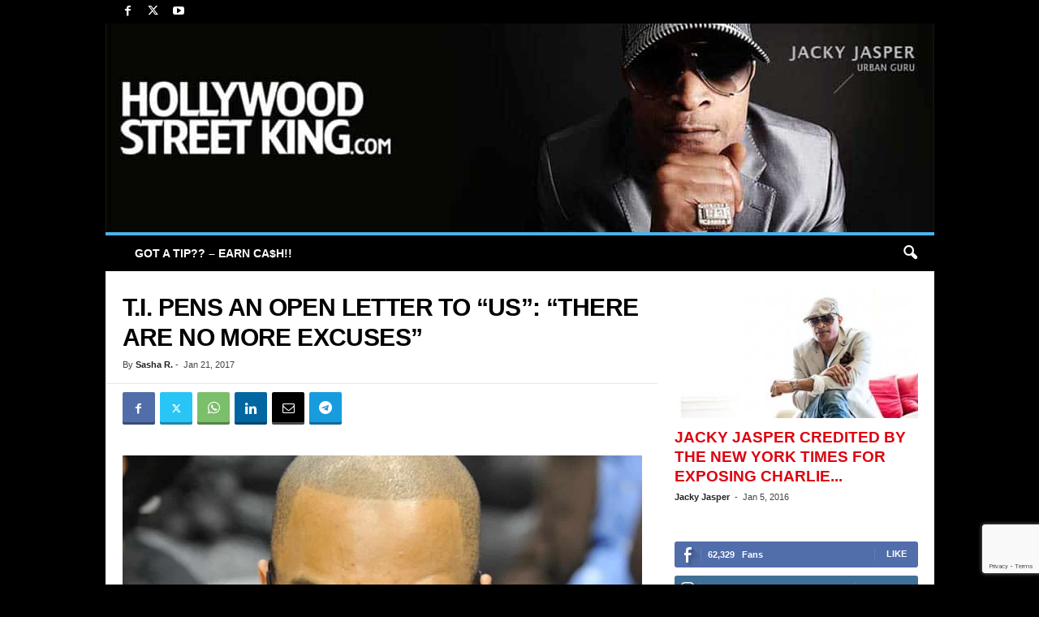

--- FILE ---
content_type: text/html; charset=UTF-8
request_url: https://hollywoodstreetking.com/ti-open-letter-to-us/
body_size: 28935
content:
<!doctype html >
<!--[if IE 8]>    <html class="ie8" lang="en-US" prefix="og: https://ogp.me/ns#"> <![endif]-->
<!--[if IE 9]>    <html class="ie9" lang="en-US" prefix="og: https://ogp.me/ns#"> <![endif]-->
<!--[if gt IE 8]><!--> <html lang="en-US" prefix="og: https://ogp.me/ns#"> <!--<![endif]-->
<head>
    <title>T.I. Pens An Open Letter To &quot;Us&quot;: &quot;There Are No More Excuses&quot; | Hollywood Street King</title>
    <meta charset="UTF-8" />
    <meta name="viewport" content="width=device-width, initial-scale=1.0">
    <link rel="pingback" href="https://hollywoodstreetking.com/wordpress/xmlrpc.php" />
    <link rel="icon" type="image/png" href="https://hollywoodstreetking.com/favicon.ico">
<!-- Search Engine Optimization by Rank Math PRO - https://rankmath.com/ -->
<meta name="description" content="Everyone stood behind T.I. when he penned an open letter to President Trump, but it looks like he was just getting start with the letter writing."/>
<meta name="robots" content="follow, index, max-snippet:-1, max-video-preview:-1, max-image-preview:large"/>
<link rel="canonical" href="https://hollywoodstreetking.com/ti-open-letter-to-us/" />
<meta property="og:locale" content="en_US" />
<meta property="og:type" content="article" />
<meta property="og:title" content="T.I. Pens An Open Letter To &quot;Us&quot;: &quot;There Are No More Excuses&quot; | Hollywood Street King" />
<meta property="og:description" content="Everyone stood behind T.I. when he penned an open letter to President Trump, but it looks like he was just getting start with the letter writing." />
<meta property="og:url" content="https://hollywoodstreetking.com/ti-open-letter-to-us/" />
<meta property="article:publisher" content="http://facebook.com/hollywoodstreetking" />
<meta property="article:section" content="Featured" />
<meta property="og:image" content="https://hollywoodstreetking.com/wordpress/wp-content/uploads/2017/01/ti-open-letter-to-us.jpg" />
<meta property="og:image:secure_url" content="https://hollywoodstreetking.com/wordpress/wp-content/uploads/2017/01/ti-open-letter-to-us.jpg" />
<meta property="og:image:width" content="1201" />
<meta property="og:image:height" content="801" />
<meta property="og:image:alt" content="ti open letter to us" />
<meta property="og:image:type" content="image/jpeg" />
<meta property="article:published_time" content="2017-01-21T17:25:02-08:00" />
<meta name="twitter:card" content="summary_large_image" />
<meta name="twitter:title" content="T.I. Pens An Open Letter To &quot;Us&quot;: &quot;There Are No More Excuses&quot; | Hollywood Street King" />
<meta name="twitter:description" content="Everyone stood behind T.I. when he penned an open letter to President Trump, but it looks like he was just getting start with the letter writing." />
<meta name="twitter:site" content="@http://twitter.com/hwoodstreetking" />
<meta name="twitter:creator" content="@http://twitter.com/hwoodstreetking" />
<meta name="twitter:image" content="https://hollywoodstreetking.com/wordpress/wp-content/uploads/2017/01/ti-open-letter-to-us.jpg" />
<meta name="twitter:label1" content="Written by" />
<meta name="twitter:data1" content="Sasha R." />
<meta name="twitter:label2" content="Time to read" />
<meta name="twitter:data2" content="1 minute" />
<script type="application/ld+json" class="rank-math-schema-pro">{"@context":"https://schema.org","@graph":[{"@type":"Organization","@id":"https://hollywoodstreetking.com/#organization","name":"Hollywood Street King","sameAs":["http://facebook.com/hollywoodstreetking","https://twitter.com/http://twitter.com/hwoodstreetking"]},{"@type":"WebSite","@id":"https://hollywoodstreetking.com/#website","url":"https://hollywoodstreetking.com","name":"Hollywood Street King","publisher":{"@id":"https://hollywoodstreetking.com/#organization"},"inLanguage":"en-US"},{"@type":"ImageObject","@id":"https://hollywoodstreetking.com/wordpress/wp-content/uploads/2017/01/ti-open-letter-to-us.jpg","url":"https://hollywoodstreetking.com/wordpress/wp-content/uploads/2017/01/ti-open-letter-to-us.jpg","width":"1201","height":"801","caption":"ti open letter to us","inLanguage":"en-US"},{"@type":"WebPage","@id":"https://hollywoodstreetking.com/ti-open-letter-to-us/#webpage","url":"https://hollywoodstreetking.com/ti-open-letter-to-us/","name":"T.I. Pens An Open Letter To &quot;Us&quot;: &quot;There Are No More Excuses&quot; | Hollywood Street King","datePublished":"2017-01-21T17:25:02-08:00","dateModified":"2017-01-21T17:25:02-08:00","isPartOf":{"@id":"https://hollywoodstreetking.com/#website"},"primaryImageOfPage":{"@id":"https://hollywoodstreetking.com/wordpress/wp-content/uploads/2017/01/ti-open-letter-to-us.jpg"},"inLanguage":"en-US"},{"@type":"Person","@id":"https://hollywoodstreetking.com/author/stassi-r/","name":"Sasha R.","url":"https://hollywoodstreetking.com/author/stassi-r/","image":{"@type":"ImageObject","@id":"https://secure.gravatar.com/avatar/8e6672ed651ec07e24173569dbcddc86748f3d8309f233ae25453eee03dd7f6d?s=96&amp;d=blank&amp;r=x","url":"https://secure.gravatar.com/avatar/8e6672ed651ec07e24173569dbcddc86748f3d8309f233ae25453eee03dd7f6d?s=96&amp;d=blank&amp;r=x","caption":"Sasha R.","inLanguage":"en-US"},"sameAs":["https://hollywoodstreetking.com/"],"worksFor":{"@id":"https://hollywoodstreetking.com/#organization"}},{"@type":"NewsArticle","headline":"T.I. Pens An Open Letter To \"Us\": \"There Are No More Excuses\"","datePublished":"2017-01-21T17:25:02-08:00","dateModified":"2017-01-21T17:25:02-08:00","articleSection":"Featured","author":{"@id":"https://hollywoodstreetking.com/author/stassi-r/","name":"Sasha R."},"publisher":{"@id":"https://hollywoodstreetking.com/#organization"},"description":"Everyone stood behind T.I. when he penned an open letter to President Trump, but it looks like he was just getting start with the letter writing.","copyrightYear":"2017","copyrightHolder":{"@id":"https://hollywoodstreetking.com/#organization"},"name":"T.I. Pens An Open Letter To \"Us\": \"There Are No More Excuses\"","@id":"https://hollywoodstreetking.com/ti-open-letter-to-us/#richSnippet","isPartOf":{"@id":"https://hollywoodstreetking.com/ti-open-letter-to-us/#webpage"},"image":{"@id":"https://hollywoodstreetking.com/wordpress/wp-content/uploads/2017/01/ti-open-letter-to-us.jpg"},"inLanguage":"en-US","mainEntityOfPage":{"@id":"https://hollywoodstreetking.com/ti-open-letter-to-us/#webpage"}}]}</script>
<!-- /Rank Math WordPress SEO plugin -->

<link rel="alternate" type="application/rss+xml" title=" &raquo; Feed" href="https://hollywoodstreetking.com/feed/" />
<link rel="alternate" type="application/rss+xml" title=" &raquo; Comments Feed" href="https://hollywoodstreetking.com/comments/feed/" />
<link rel="alternate" type="application/rss+xml" title=" &raquo; T.I. Pens An Open Letter To &#8220;Us&#8221;: &#8220;There Are No More Excuses&#8221; Comments Feed" href="https://hollywoodstreetking.com/ti-open-letter-to-us/feed/" />
<link rel="alternate" title="oEmbed (JSON)" type="application/json+oembed" href="https://hollywoodstreetking.com/wp-json/oembed/1.0/embed?url=https%3A%2F%2Fhollywoodstreetking.com%2Fti-open-letter-to-us%2F" />
<link rel="alternate" title="oEmbed (XML)" type="text/xml+oembed" href="https://hollywoodstreetking.com/wp-json/oembed/1.0/embed?url=https%3A%2F%2Fhollywoodstreetking.com%2Fti-open-letter-to-us%2F&#038;format=xml" />
<style id='wp-img-auto-sizes-contain-inline-css' type='text/css'>
img:is([sizes=auto i],[sizes^="auto," i]){contain-intrinsic-size:3000px 1500px}
/*# sourceURL=wp-img-auto-sizes-contain-inline-css */
</style>
<style id='wp-emoji-styles-inline-css' type='text/css'>

	img.wp-smiley, img.emoji {
		display: inline !important;
		border: none !important;
		box-shadow: none !important;
		height: 1em !important;
		width: 1em !important;
		margin: 0 0.07em !important;
		vertical-align: -0.1em !important;
		background: none !important;
		padding: 0 !important;
	}
/*# sourceURL=wp-emoji-styles-inline-css */
</style>
<style id='wp-block-library-inline-css' type='text/css'>
:root{--wp-block-synced-color:#7a00df;--wp-block-synced-color--rgb:122,0,223;--wp-bound-block-color:var(--wp-block-synced-color);--wp-editor-canvas-background:#ddd;--wp-admin-theme-color:#007cba;--wp-admin-theme-color--rgb:0,124,186;--wp-admin-theme-color-darker-10:#006ba1;--wp-admin-theme-color-darker-10--rgb:0,107,160.5;--wp-admin-theme-color-darker-20:#005a87;--wp-admin-theme-color-darker-20--rgb:0,90,135;--wp-admin-border-width-focus:2px}@media (min-resolution:192dpi){:root{--wp-admin-border-width-focus:1.5px}}.wp-element-button{cursor:pointer}:root .has-very-light-gray-background-color{background-color:#eee}:root .has-very-dark-gray-background-color{background-color:#313131}:root .has-very-light-gray-color{color:#eee}:root .has-very-dark-gray-color{color:#313131}:root .has-vivid-green-cyan-to-vivid-cyan-blue-gradient-background{background:linear-gradient(135deg,#00d084,#0693e3)}:root .has-purple-crush-gradient-background{background:linear-gradient(135deg,#34e2e4,#4721fb 50%,#ab1dfe)}:root .has-hazy-dawn-gradient-background{background:linear-gradient(135deg,#faaca8,#dad0ec)}:root .has-subdued-olive-gradient-background{background:linear-gradient(135deg,#fafae1,#67a671)}:root .has-atomic-cream-gradient-background{background:linear-gradient(135deg,#fdd79a,#004a59)}:root .has-nightshade-gradient-background{background:linear-gradient(135deg,#330968,#31cdcf)}:root .has-midnight-gradient-background{background:linear-gradient(135deg,#020381,#2874fc)}:root{--wp--preset--font-size--normal:16px;--wp--preset--font-size--huge:42px}.has-regular-font-size{font-size:1em}.has-larger-font-size{font-size:2.625em}.has-normal-font-size{font-size:var(--wp--preset--font-size--normal)}.has-huge-font-size{font-size:var(--wp--preset--font-size--huge)}.has-text-align-center{text-align:center}.has-text-align-left{text-align:left}.has-text-align-right{text-align:right}.has-fit-text{white-space:nowrap!important}#end-resizable-editor-section{display:none}.aligncenter{clear:both}.items-justified-left{justify-content:flex-start}.items-justified-center{justify-content:center}.items-justified-right{justify-content:flex-end}.items-justified-space-between{justify-content:space-between}.screen-reader-text{border:0;clip-path:inset(50%);height:1px;margin:-1px;overflow:hidden;padding:0;position:absolute;width:1px;word-wrap:normal!important}.screen-reader-text:focus{background-color:#ddd;clip-path:none;color:#444;display:block;font-size:1em;height:auto;left:5px;line-height:normal;padding:15px 23px 14px;text-decoration:none;top:5px;width:auto;z-index:100000}html :where(.has-border-color){border-style:solid}html :where([style*=border-top-color]){border-top-style:solid}html :where([style*=border-right-color]){border-right-style:solid}html :where([style*=border-bottom-color]){border-bottom-style:solid}html :where([style*=border-left-color]){border-left-style:solid}html :where([style*=border-width]){border-style:solid}html :where([style*=border-top-width]){border-top-style:solid}html :where([style*=border-right-width]){border-right-style:solid}html :where([style*=border-bottom-width]){border-bottom-style:solid}html :where([style*=border-left-width]){border-left-style:solid}html :where(img[class*=wp-image-]){height:auto;max-width:100%}:where(figure){margin:0 0 1em}html :where(.is-position-sticky){--wp-admin--admin-bar--position-offset:var(--wp-admin--admin-bar--height,0px)}@media screen and (max-width:600px){html :where(.is-position-sticky){--wp-admin--admin-bar--position-offset:0px}}

/*# sourceURL=wp-block-library-inline-css */
</style><style id='global-styles-inline-css' type='text/css'>
:root{--wp--preset--aspect-ratio--square: 1;--wp--preset--aspect-ratio--4-3: 4/3;--wp--preset--aspect-ratio--3-4: 3/4;--wp--preset--aspect-ratio--3-2: 3/2;--wp--preset--aspect-ratio--2-3: 2/3;--wp--preset--aspect-ratio--16-9: 16/9;--wp--preset--aspect-ratio--9-16: 9/16;--wp--preset--color--black: #000000;--wp--preset--color--cyan-bluish-gray: #abb8c3;--wp--preset--color--white: #ffffff;--wp--preset--color--pale-pink: #f78da7;--wp--preset--color--vivid-red: #cf2e2e;--wp--preset--color--luminous-vivid-orange: #ff6900;--wp--preset--color--luminous-vivid-amber: #fcb900;--wp--preset--color--light-green-cyan: #7bdcb5;--wp--preset--color--vivid-green-cyan: #00d084;--wp--preset--color--pale-cyan-blue: #8ed1fc;--wp--preset--color--vivid-cyan-blue: #0693e3;--wp--preset--color--vivid-purple: #9b51e0;--wp--preset--gradient--vivid-cyan-blue-to-vivid-purple: linear-gradient(135deg,rgb(6,147,227) 0%,rgb(155,81,224) 100%);--wp--preset--gradient--light-green-cyan-to-vivid-green-cyan: linear-gradient(135deg,rgb(122,220,180) 0%,rgb(0,208,130) 100%);--wp--preset--gradient--luminous-vivid-amber-to-luminous-vivid-orange: linear-gradient(135deg,rgb(252,185,0) 0%,rgb(255,105,0) 100%);--wp--preset--gradient--luminous-vivid-orange-to-vivid-red: linear-gradient(135deg,rgb(255,105,0) 0%,rgb(207,46,46) 100%);--wp--preset--gradient--very-light-gray-to-cyan-bluish-gray: linear-gradient(135deg,rgb(238,238,238) 0%,rgb(169,184,195) 100%);--wp--preset--gradient--cool-to-warm-spectrum: linear-gradient(135deg,rgb(74,234,220) 0%,rgb(151,120,209) 20%,rgb(207,42,186) 40%,rgb(238,44,130) 60%,rgb(251,105,98) 80%,rgb(254,248,76) 100%);--wp--preset--gradient--blush-light-purple: linear-gradient(135deg,rgb(255,206,236) 0%,rgb(152,150,240) 100%);--wp--preset--gradient--blush-bordeaux: linear-gradient(135deg,rgb(254,205,165) 0%,rgb(254,45,45) 50%,rgb(107,0,62) 100%);--wp--preset--gradient--luminous-dusk: linear-gradient(135deg,rgb(255,203,112) 0%,rgb(199,81,192) 50%,rgb(65,88,208) 100%);--wp--preset--gradient--pale-ocean: linear-gradient(135deg,rgb(255,245,203) 0%,rgb(182,227,212) 50%,rgb(51,167,181) 100%);--wp--preset--gradient--electric-grass: linear-gradient(135deg,rgb(202,248,128) 0%,rgb(113,206,126) 100%);--wp--preset--gradient--midnight: linear-gradient(135deg,rgb(2,3,129) 0%,rgb(40,116,252) 100%);--wp--preset--font-size--small: 10px;--wp--preset--font-size--medium: 20px;--wp--preset--font-size--large: 30px;--wp--preset--font-size--x-large: 42px;--wp--preset--font-size--regular: 14px;--wp--preset--font-size--larger: 48px;--wp--preset--spacing--20: 0.44rem;--wp--preset--spacing--30: 0.67rem;--wp--preset--spacing--40: 1rem;--wp--preset--spacing--50: 1.5rem;--wp--preset--spacing--60: 2.25rem;--wp--preset--spacing--70: 3.38rem;--wp--preset--spacing--80: 5.06rem;--wp--preset--shadow--natural: 6px 6px 9px rgba(0, 0, 0, 0.2);--wp--preset--shadow--deep: 12px 12px 50px rgba(0, 0, 0, 0.4);--wp--preset--shadow--sharp: 6px 6px 0px rgba(0, 0, 0, 0.2);--wp--preset--shadow--outlined: 6px 6px 0px -3px rgb(255, 255, 255), 6px 6px rgb(0, 0, 0);--wp--preset--shadow--crisp: 6px 6px 0px rgb(0, 0, 0);}:where(.is-layout-flex){gap: 0.5em;}:where(.is-layout-grid){gap: 0.5em;}body .is-layout-flex{display: flex;}.is-layout-flex{flex-wrap: wrap;align-items: center;}.is-layout-flex > :is(*, div){margin: 0;}body .is-layout-grid{display: grid;}.is-layout-grid > :is(*, div){margin: 0;}:where(.wp-block-columns.is-layout-flex){gap: 2em;}:where(.wp-block-columns.is-layout-grid){gap: 2em;}:where(.wp-block-post-template.is-layout-flex){gap: 1.25em;}:where(.wp-block-post-template.is-layout-grid){gap: 1.25em;}.has-black-color{color: var(--wp--preset--color--black) !important;}.has-cyan-bluish-gray-color{color: var(--wp--preset--color--cyan-bluish-gray) !important;}.has-white-color{color: var(--wp--preset--color--white) !important;}.has-pale-pink-color{color: var(--wp--preset--color--pale-pink) !important;}.has-vivid-red-color{color: var(--wp--preset--color--vivid-red) !important;}.has-luminous-vivid-orange-color{color: var(--wp--preset--color--luminous-vivid-orange) !important;}.has-luminous-vivid-amber-color{color: var(--wp--preset--color--luminous-vivid-amber) !important;}.has-light-green-cyan-color{color: var(--wp--preset--color--light-green-cyan) !important;}.has-vivid-green-cyan-color{color: var(--wp--preset--color--vivid-green-cyan) !important;}.has-pale-cyan-blue-color{color: var(--wp--preset--color--pale-cyan-blue) !important;}.has-vivid-cyan-blue-color{color: var(--wp--preset--color--vivid-cyan-blue) !important;}.has-vivid-purple-color{color: var(--wp--preset--color--vivid-purple) !important;}.has-black-background-color{background-color: var(--wp--preset--color--black) !important;}.has-cyan-bluish-gray-background-color{background-color: var(--wp--preset--color--cyan-bluish-gray) !important;}.has-white-background-color{background-color: var(--wp--preset--color--white) !important;}.has-pale-pink-background-color{background-color: var(--wp--preset--color--pale-pink) !important;}.has-vivid-red-background-color{background-color: var(--wp--preset--color--vivid-red) !important;}.has-luminous-vivid-orange-background-color{background-color: var(--wp--preset--color--luminous-vivid-orange) !important;}.has-luminous-vivid-amber-background-color{background-color: var(--wp--preset--color--luminous-vivid-amber) !important;}.has-light-green-cyan-background-color{background-color: var(--wp--preset--color--light-green-cyan) !important;}.has-vivid-green-cyan-background-color{background-color: var(--wp--preset--color--vivid-green-cyan) !important;}.has-pale-cyan-blue-background-color{background-color: var(--wp--preset--color--pale-cyan-blue) !important;}.has-vivid-cyan-blue-background-color{background-color: var(--wp--preset--color--vivid-cyan-blue) !important;}.has-vivid-purple-background-color{background-color: var(--wp--preset--color--vivid-purple) !important;}.has-black-border-color{border-color: var(--wp--preset--color--black) !important;}.has-cyan-bluish-gray-border-color{border-color: var(--wp--preset--color--cyan-bluish-gray) !important;}.has-white-border-color{border-color: var(--wp--preset--color--white) !important;}.has-pale-pink-border-color{border-color: var(--wp--preset--color--pale-pink) !important;}.has-vivid-red-border-color{border-color: var(--wp--preset--color--vivid-red) !important;}.has-luminous-vivid-orange-border-color{border-color: var(--wp--preset--color--luminous-vivid-orange) !important;}.has-luminous-vivid-amber-border-color{border-color: var(--wp--preset--color--luminous-vivid-amber) !important;}.has-light-green-cyan-border-color{border-color: var(--wp--preset--color--light-green-cyan) !important;}.has-vivid-green-cyan-border-color{border-color: var(--wp--preset--color--vivid-green-cyan) !important;}.has-pale-cyan-blue-border-color{border-color: var(--wp--preset--color--pale-cyan-blue) !important;}.has-vivid-cyan-blue-border-color{border-color: var(--wp--preset--color--vivid-cyan-blue) !important;}.has-vivid-purple-border-color{border-color: var(--wp--preset--color--vivid-purple) !important;}.has-vivid-cyan-blue-to-vivid-purple-gradient-background{background: var(--wp--preset--gradient--vivid-cyan-blue-to-vivid-purple) !important;}.has-light-green-cyan-to-vivid-green-cyan-gradient-background{background: var(--wp--preset--gradient--light-green-cyan-to-vivid-green-cyan) !important;}.has-luminous-vivid-amber-to-luminous-vivid-orange-gradient-background{background: var(--wp--preset--gradient--luminous-vivid-amber-to-luminous-vivid-orange) !important;}.has-luminous-vivid-orange-to-vivid-red-gradient-background{background: var(--wp--preset--gradient--luminous-vivid-orange-to-vivid-red) !important;}.has-very-light-gray-to-cyan-bluish-gray-gradient-background{background: var(--wp--preset--gradient--very-light-gray-to-cyan-bluish-gray) !important;}.has-cool-to-warm-spectrum-gradient-background{background: var(--wp--preset--gradient--cool-to-warm-spectrum) !important;}.has-blush-light-purple-gradient-background{background: var(--wp--preset--gradient--blush-light-purple) !important;}.has-blush-bordeaux-gradient-background{background: var(--wp--preset--gradient--blush-bordeaux) !important;}.has-luminous-dusk-gradient-background{background: var(--wp--preset--gradient--luminous-dusk) !important;}.has-pale-ocean-gradient-background{background: var(--wp--preset--gradient--pale-ocean) !important;}.has-electric-grass-gradient-background{background: var(--wp--preset--gradient--electric-grass) !important;}.has-midnight-gradient-background{background: var(--wp--preset--gradient--midnight) !important;}.has-small-font-size{font-size: var(--wp--preset--font-size--small) !important;}.has-medium-font-size{font-size: var(--wp--preset--font-size--medium) !important;}.has-large-font-size{font-size: var(--wp--preset--font-size--large) !important;}.has-x-large-font-size{font-size: var(--wp--preset--font-size--x-large) !important;}
/*# sourceURL=global-styles-inline-css */
</style>

<style id='classic-theme-styles-inline-css' type='text/css'>
/*! This file is auto-generated */
.wp-block-button__link{color:#fff;background-color:#32373c;border-radius:9999px;box-shadow:none;text-decoration:none;padding:calc(.667em + 2px) calc(1.333em + 2px);font-size:1.125em}.wp-block-file__button{background:#32373c;color:#fff;text-decoration:none}
/*# sourceURL=/wp-includes/css/classic-themes.min.css */
</style>
<link rel='stylesheet' id='contact-form-7-css' href='https://hollywoodstreetking.com/wordpress/wp-content/plugins/contact-form-7/includes/css/styles.css?ver=6.1.4' type='text/css' media='all' />
<link rel='stylesheet' id='td-theme-css' href='https://hollywoodstreetking.com/wordpress/wp-content/themes/Newsmag/style.css?ver=5.4.3.3' type='text/css' media='all' />
<style id='td-theme-inline-css' type='text/css'>
    
        /* custom css - generated by TagDiv Composer */
        @media (max-width: 767px) {
            .td-header-desktop-wrap {
                display: none;
            }
        }
        @media (min-width: 767px) {
            .td-header-mobile-wrap {
                display: none;
            }
        }
    
	
/*# sourceURL=td-theme-inline-css */
</style>
<link rel='stylesheet' id='td-theme-child-css' href='https://hollywoodstreetking.com/wordpress/wp-content/themes/Newsmag-child/style.css?ver=5.4.3.3c' type='text/css' media='all' />
<link rel='stylesheet' id='td-legacy-framework-front-style-css' href='https://hollywoodstreetking.com/wordpress/wp-content/plugins/td-composer/legacy/Newsmag/assets/css/td_legacy_main.css?ver=e5fcc38395b0030bac3ad179898970d6xzx' type='text/css' media='all' />
<script type="text/javascript" src="https://hollywoodstreetking.com/wordpress/wp-includes/js/jquery/jquery.min.js?ver=3.7.1" id="jquery-core-js"></script>
<script type="text/javascript" src="https://hollywoodstreetking.com/wordpress/wp-includes/js/jquery/jquery-migrate.min.js?ver=3.4.1" id="jquery-migrate-js"></script>
<link rel="https://api.w.org/" href="https://hollywoodstreetking.com/wp-json/" /><link rel="alternate" title="JSON" type="application/json" href="https://hollywoodstreetking.com/wp-json/wp/v2/posts/93421" /><link rel="EditURI" type="application/rsd+xml" title="RSD" href="https://hollywoodstreetking.com/wordpress/xmlrpc.php?rsd" />

<!-- JS generated by theme -->

<script type="text/javascript" id="td-generated-header-js">
    
    

	    var tdBlocksArray = []; //here we store all the items for the current page

	    // td_block class - each ajax block uses a object of this class for requests
	    function tdBlock() {
		    this.id = '';
		    this.block_type = 1; //block type id (1-234 etc)
		    this.atts = '';
		    this.td_column_number = '';
		    this.td_current_page = 1; //
		    this.post_count = 0; //from wp
		    this.found_posts = 0; //from wp
		    this.max_num_pages = 0; //from wp
		    this.td_filter_value = ''; //current live filter value
		    this.is_ajax_running = false;
		    this.td_user_action = ''; // load more or infinite loader (used by the animation)
		    this.header_color = '';
		    this.ajax_pagination_infinite_stop = ''; //show load more at page x
	    }

        // td_js_generator - mini detector
        ( function () {
            var htmlTag = document.getElementsByTagName("html")[0];

	        if ( navigator.userAgent.indexOf("MSIE 10.0") > -1 ) {
                htmlTag.className += ' ie10';
            }

            if ( !!navigator.userAgent.match(/Trident.*rv\:11\./) ) {
                htmlTag.className += ' ie11';
            }

	        if ( navigator.userAgent.indexOf("Edge") > -1 ) {
                htmlTag.className += ' ieEdge';
            }

            if ( /(iPad|iPhone|iPod)/g.test(navigator.userAgent) ) {
                htmlTag.className += ' td-md-is-ios';
            }

            var user_agent = navigator.userAgent.toLowerCase();
            if ( user_agent.indexOf("android") > -1 ) {
                htmlTag.className += ' td-md-is-android';
            }

            if ( -1 !== navigator.userAgent.indexOf('Mac OS X')  ) {
                htmlTag.className += ' td-md-is-os-x';
            }

            if ( /chrom(e|ium)/.test(navigator.userAgent.toLowerCase()) ) {
               htmlTag.className += ' td-md-is-chrome';
            }

            if ( -1 !== navigator.userAgent.indexOf('Firefox') ) {
                htmlTag.className += ' td-md-is-firefox';
            }

            if ( -1 !== navigator.userAgent.indexOf('Safari') && -1 === navigator.userAgent.indexOf('Chrome') ) {
                htmlTag.className += ' td-md-is-safari';
            }

            if( -1 !== navigator.userAgent.indexOf('IEMobile') ){
                htmlTag.className += ' td-md-is-iemobile';
            }

        })();

        var tdLocalCache = {};

        ( function () {
            "use strict";

            tdLocalCache = {
                data: {},
                remove: function (resource_id) {
                    delete tdLocalCache.data[resource_id];
                },
                exist: function (resource_id) {
                    return tdLocalCache.data.hasOwnProperty(resource_id) && tdLocalCache.data[resource_id] !== null;
                },
                get: function (resource_id) {
                    return tdLocalCache.data[resource_id];
                },
                set: function (resource_id, cachedData) {
                    tdLocalCache.remove(resource_id);
                    tdLocalCache.data[resource_id] = cachedData;
                }
            };
        })();

    
    
var td_viewport_interval_list=[{"limitBottom":767,"sidebarWidth":251},{"limitBottom":1023,"sidebarWidth":339}];
var tdc_is_installed="yes";
var td_ajax_url="https:\/\/hollywoodstreetking.com\/wordpress\/wp-admin\/admin-ajax.php?td_theme_name=Newsmag&v=5.4.3.3";
var td_get_template_directory_uri="https:\/\/hollywoodstreetking.com\/wordpress\/wp-content\/plugins\/td-composer\/legacy\/common";
var tds_snap_menu="snap";
var tds_logo_on_sticky="show";
var tds_header_style="8";
var td_please_wait="Please wait...";
var td_email_user_pass_incorrect="User or password incorrect!";
var td_email_user_incorrect="Email or username incorrect!";
var td_email_incorrect="Email incorrect!";
var td_user_incorrect="Username incorrect!";
var td_email_user_empty="Email or username empty!";
var td_pass_empty="Pass empty!";
var td_pass_pattern_incorrect="Invalid Pass Pattern!";
var td_retype_pass_incorrect="Retyped Pass incorrect!";
var tds_more_articles_on_post_enable="";
var tds_more_articles_on_post_time_to_wait="1";
var tds_more_articles_on_post_pages_distance_from_top=0;
var tds_captcha="";
var tds_theme_color_site_wide="#4db2ec";
var tds_smart_sidebar="enabled";
var tdThemeName="Newsmag";
var tdThemeNameWl="Newsmag";
var td_magnific_popup_translation_tPrev="Previous (Left arrow key)";
var td_magnific_popup_translation_tNext="Next (Right arrow key)";
var td_magnific_popup_translation_tCounter="%curr% of %total%";
var td_magnific_popup_translation_ajax_tError="The content from %url% could not be loaded.";
var td_magnific_popup_translation_image_tError="The image #%curr% could not be loaded.";
var tdBlockNonce="96d46945e3";
var tdMobileMenu="enabled";
var tdMobileSearch="enabled";
var tdDateNamesI18n={"month_names":["January","February","March","April","May","June","July","August","September","October","November","December"],"month_names_short":["Jan","Feb","Mar","Apr","May","Jun","Jul","Aug","Sep","Oct","Nov","Dec"],"day_names":["Sunday","Monday","Tuesday","Wednesday","Thursday","Friday","Saturday"],"day_names_short":["Sun","Mon","Tue","Wed","Thu","Fri","Sat"]};
var td_deploy_mode="deploy";
var td_ad_background_click_link="";
var td_ad_background_click_target="";
</script>


<!-- Header style compiled by theme -->

<style>
/* custom css - generated by TagDiv Composer */
    

body {
	background-color:#000000;
}
.td-pb-row [class*="td-pb-span"],
    .td-pb-border-top,
    .page-template-page-title-sidebar-php .td-page-content > .wpb_row:first-child,
    .td-post-sharing,
    .td-post-content,
    .td-post-next-prev,
    .author-box-wrap,
    .td-comments-title-wrap,
    .comment-list,
    .comment-respond,
    .td-post-template-5 header,
    .td-container,
    .wpb_content_element,
    .wpb_column,
    .wpb_row,
    .white-menu .td-header-container .td-header-main-menu,
    .td-post-template-1 .td-post-content,
    .td-post-template-4 .td-post-sharing-top,
    .td-header-style-6 .td-header-header .td-make-full,
    #disqus_thread,
    .page-template-page-pagebuilder-title-php .td-page-content > .wpb_row:first-child,
    .td-footer-container:before {
        border-color: #ffffff;
    }
    .td-top-border {
        border-color: #ffffff !important;
    }
    .td-container-border:after,
    .td-next-prev-separator,
    .td-container .td-pb-row .wpb_column:before,
    .td-container-border:before,
    .td-main-content:before,
    .td-main-sidebar:before,
    .td-pb-row .td-pb-span4:nth-of-type(3):after,
    .td-pb-row .td-pb-span4:nth-last-of-type(3):after {
    	background-color: #ffffff;
    }
    @media (max-width: 767px) {
    	.white-menu .td-header-main-menu {
      		border-color: #ffffff;
      	}
    }



    
    .td-header-top-menu,
    .td-header-wrap .td-top-menu-full {
        background-color: #000000;
    }

    .td-header-style-1 .td-header-top-menu,
    .td-header-style-2 .td-top-bar-container,
    .td-header-style-7 .td-header-top-menu {
        padding: 0 12px;
        top: 0;
    }

    
    .td-header-sp-top-menu .top-header-menu > li > a,
    .td-header-sp-top-menu .td_data_time,
    .td-subscription-active .td-header-sp-top-menu .tds_menu_login .tdw-wml-user,
    .td-header-sp-top-menu .td-weather-top-widget {
        color: #ffffff;
    }

    
    .td-header-main-menu {
        background-color: #000000;
    }

    
    .td-header-row.td-header-header {
        background-color: #ffffff;
    }

    .td-header-style-1 .td-header-top-menu {
        padding: 0 12px;
    	top: 0;
    }

    @media (min-width: 1024px) {
    	.td-header-style-1 .td-header-header {
      		padding: 0 6px;
      	}
    }

    .td-header-style-6 .td-header-header .td-make-full {
    	border-bottom: 0;
    }


    @media (max-height: 768px) {
        .td-header-style-6 .td-header-sp-rec {
            margin-right: 7px;
        }
        .td-header-style-6 .td-header-sp-logo {
        	margin-left: 7px;
    	}
    }

    
    .td-menu-background:before,
    .td-search-background:before {
        background: #0a0a0a;
        background: -moz-linear-gradient(top, #0a0a0a 0%, #dd3333 100%);
        background: -webkit-gradient(left top, left bottom, color-stop(0%, #0a0a0a), color-stop(100%, #dd3333));
        background: -webkit-linear-gradient(top, #0a0a0a 0%, #dd3333 100%);
        background: -o-linear-gradient(top, #0a0a0a 0%, @mobileu_gradient_two_mob 100%);
        background: -ms-linear-gradient(top, #0a0a0a 0%, #dd3333 100%);
        background: linear-gradient(to bottom, #0a0a0a 0%, #dd3333 100%);
        filter: progid:DXImageTransform.Microsoft.gradient( startColorstr='#0a0a0a', endColorstr='#dd3333', GradientType=0 );
    }

    
    #td-mobile-nav .td-register-section .td-login-button {
        color: #dd3333;
    }


    
    .td-sub-footer-container {
        background-color: #ffffff;
    }
    .td-sub-footer-container:after {
        background-color: transparent;
    }
    .td-sub-footer-container:before {
        background-color: transparent;
    }
    .td-footer-container.td-container {
        border-bottom-width: 0;
    }

    
    .td_module_1 .td-module-title a {
    	color: #dd0311;
    }
    
    .td_module_2 .td-module-title a {
    	color: #dd0311;
    }
    
    .td_module_3 .td-module-title a {
    	color: #dd0311;
    }
    
    .td_module_4 .td-module-title a {
    	color: #dd0311;
    }
    
    .td_module_5 .td-module-title a {
    	color: #dd0311;
    }
    
    .td_module_6 .td-module-title a {
    	color: #dd0311;
    }
    
    .td_module_7 .td-module-title a {
    	color: #dd0311;
    }
    
    .td_module_8 .td-module-title a {
    	color: #dd0311;
    }
    
    .td_module_9 .td-module-title a {
    	color: #dd0311;
    }
    
    .td_block_trending_now .entry-title a {
    	color: #353535;
    }
    
    .td-post-content h1,
    .td-post-content h2,
    .td-post-content h3,
    .td-post-content h4,
    .td-post-content h5,
    .td-post-content h6 {
    	color: #000000;
    }
    
    .post blockquote p,
    .page blockquote p {
    	color: #262626;
    }
    .post .td_quote_box,
    .page .td_quote_box {
        border-color: #262626;
    }

    
    .td_block_trending_now .entry-title {
    	text-transform:uppercase;
	
    }
    
    .td_module_1 .td-module-title {
    	text-transform:uppercase;
	
    }
    
    .td_module_2 .td-module-title {
    	text-transform:uppercase;
	
    }
    
    .td_module_3 .td-module-title {
    	text-transform:uppercase;
	
    }
    
    .td_module_4 .td-module-title {
    	text-transform:uppercase;
	
    }
    
    .td_module_5 .td-module-title {
    	text-transform:uppercase;
	
    }
    
    .td_module_6 .td-module-title {
    	text-transform:uppercase;
	
    }
    
    .td_module_7 .td-module-title {
    	text-transform:uppercase;
	
    }
    
    .td_module_8 .td-module-title {
    	text-transform:uppercase;
	
    }
    
    .td_module_9 .td-module-title {
    	text-transform:uppercase;
	
    }
    
    .td_module_10 .td-module-title {
    	text-transform:uppercase;
	
    }
    
    .td_module_11 .td-module-title {
    	text-transform:uppercase;
	
    }
    
    .td_module_12 .td-module-title {
    	text-transform:uppercase;
	
    }
    
    .td_module_13 .td-module-title {
    	text-transform:uppercase;
	
    }
    
    .td_module_14 .td-module-title {
    	text-transform:uppercase;
	
    }
    
    .td_module_15 .entry-title {
    	text-transform:uppercase;
	
    }
    
    .td_module_mx1 .td-module-title {
    	text-transform:uppercase;
	
    }
    
    .td_module_mx2 .td-module-title {
    	text-transform:uppercase;
	
    }
    
    .td_module_mx3 .td-module-title {
    	text-transform:uppercase;
	
    }
    
    .td_module_mx4 .td-module-title {
    	text-transform:uppercase;
	
    }
    
    .page .td-post-template-6 .td-post-header h1 {
        text-transform:uppercase;
	
    }

    
    .block-title > span,
    .block-title > a,
    .widgettitle,
    .td-trending-now-title,
    .wpb_tabs li a,
    .vc_tta-container .vc_tta-color-grey.vc_tta-tabs-position-top.vc_tta-style-classic .vc_tta-tabs-container .vc_tta-tab > a,
    .td-related-title .td-related-left,
    .td-related-title .td-related-right,
    .category .entry-title span,
    .td-author-counters span,
    .woocommerce-tabs h2,
    .woocommerce .product .products h2:not(.woocommerce-loop-product__title) {
        text-transform:uppercase;
	
    }
    
    .td-big-grid-meta .td-post-category,
    .td_module_wrap .td-post-category,
    .td-module-image .td-post-category {
        text-transform:uppercase;
	
    }
    
    .td_block_big_grid .td-big-thumb .entry-title,
    .td_block_big_grid_2 .td-big-thumb .entry-title,
    .td_block_big_grid_3 .td-big-thumb .entry-title,
    .td_block_big_grid_4 .td-big-thumb .entry-title,
    .td_block_big_grid_5 .td-big-thumb .entry-title,
    .td_block_big_grid_6 .td-big-thumb .entry-title,
    .td_block_big_grid_7 .td-big-thumb .entry-title {
        text-transform:uppercase;
	
    }
    
    .td_block_big_grid .td-tiny-thumb .entry-title,
    .td_block_big_grid_2 .td-tiny-thumb .entry-title,
    .td_block_big_grid_3 .td-tiny-thumb .entry-title,
    .td_block_big_grid_4 .td-tiny-thumb .entry-title,
    .td_block_big_grid_5 .td-tiny-thumb .entry-title,
    .td_block_big_grid_6 .td-tiny-thumb .entry-title,
    .td_block_big_grid_7 .td-tiny-thumb .entry-title {
        text-transform:uppercase;
	
    }








	
    .td-post-template-default header .entry-title {
        text-transform:uppercase;
	
    }
    
    .td-post-template-1 header .entry-title {
        text-transform:uppercase;
	
    }
    
    .post .td_quote_box p,
    .page .td_quote_box p {
        font-size:13px;
	line-height:15px;
	font-style:italic;
	font-weight:normal;
	
    }
    
    .post .td_pull_quote p,
    .page .td_pull_quote p {
        font-size:13px;
	line-height:15px;
	
    }
    
    .td-post-content h1 {
        font-size:20px;
	line-height:24px;
	font-weight:bold;
	text-transform:uppercase;
	
    }
    
    .td-post-content h2 {
        font-size:17px;
	line-height:21px;
	font-weight:bold;
	text-transform:capitalize;
	
    }
    
    .td-post-content h3 {
        font-size:15px;
	line-height:19px;
	font-weight:bold;
	text-transform:capitalize;
	
    }
    
    .td-footer-container::before {
        background-position: center center;
    }
</style>

<link rel="icon" href="https://hollywoodstreetking.com/wordpress/wp-content/uploads/2020/07/cropped-apple-touch-icon-32x32.png" sizes="32x32" />
<link rel="icon" href="https://hollywoodstreetking.com/wordpress/wp-content/uploads/2020/07/cropped-apple-touch-icon-192x192.png" sizes="192x192" />
<link rel="apple-touch-icon" href="https://hollywoodstreetking.com/wordpress/wp-content/uploads/2020/07/cropped-apple-touch-icon-180x180.png" />
<meta name="msapplication-TileImage" content="https://hollywoodstreetking.com/wordpress/wp-content/uploads/2020/07/cropped-apple-touch-icon-270x270.png" />
	<style id="tdw-css-placeholder">/* custom css - generated by TagDiv Composer */
</style></head>

<body data-rsssl=1 class="wp-singular post-template-default single single-post postid-93421 single-format-standard wp-theme-Newsmag wp-child-theme-Newsmag-child ti-open-letter-to-us global-block-template-1 single_template_1 white-grid td-boxed-layout" itemscope="itemscope" itemtype="https://schema.org/WebPage">

        <div class="td-scroll-up  td-hide-scroll-up-on-mob"  style="display:none;"><i class="td-icon-menu-up"></i></div>

    
    <div class="td-menu-background"></div>
<div id="td-mobile-nav">
    <div class="td-mobile-container">
        <!-- mobile menu top section -->
        <div class="td-menu-socials-wrap">
            <!-- socials -->
            <div class="td-menu-socials">
                
        <span class="td-social-icon-wrap">
            <a target="_blank" href="http://facebook.com/hollywoodstreetking" title="Facebook">
                <i class="td-icon-font td-icon-facebook"></i>
                <span style="display: none">Facebook</span>
            </a>
        </span>
        <span class="td-social-icon-wrap">
            <a target="_blank" href="http://twitter.com/hwdstreetking" title="Twitter">
                <i class="td-icon-font td-icon-twitter"></i>
                <span style="display: none">Twitter</span>
            </a>
        </span>
        <span class="td-social-icon-wrap">
            <a target="_blank" href="http://youtube.com/user/Hollywoodstreetkings" title="Youtube">
                <i class="td-icon-font td-icon-youtube"></i>
                <span style="display: none">Youtube</span>
            </a>
        </span>            </div>
            <!-- close button -->
            <div class="td-mobile-close">
                <span><i class="td-icon-close-mobile"></i></span>
            </div>
        </div>

        <!-- login section -->
        
        <!-- menu section -->
        <div class="td-mobile-content">
            <div class="menu-top-bar-menu-container"><ul id="menu-top-bar-menu" class="td-mobile-main-menu"><li id="menu-item-74967" class="menu-item menu-item-type-post_type menu-item-object-page menu-item-first menu-item-74967"><a title="CONTACT HSK" href="https://hollywoodstreetking.com/contact-hsk/">GOT A TIP?? &#8211; EARN CA$H!!</a></li>
</ul></div>        </div>
    </div>

    <!-- register/login section -->
    </div>    <div class="td-search-background"></div>
<div class="td-search-wrap-mob">
	<div class="td-drop-down-search">
		<form method="get" class="td-search-form" action="https://hollywoodstreetking.com/">
			<!-- close button -->
			<div class="td-search-close">
				<span><i class="td-icon-close-mobile"></i></span>
			</div>
			<div role="search" class="td-search-input">
				<span>Search</span>
				<input id="td-header-search-mob" type="text" value="" name="s" autocomplete="off" />
			</div>
		</form>
		<div id="td-aj-search-mob"></div>
	</div>
</div>

    <div id="td-outer-wrap">
    
        <div class="td-outer-container">
        
            <!--
Header style 8
-->
<div class="td-header-wrap td-header-style-8">
    <div class="td-top-menu-full">
        <div class="td-header-row td-header-top-menu td-make-full">
            
    <div class="td-top-bar-container top-bar-style-2">
            <div class="td-header-sp-top-widget">
        
        <span class="td-social-icon-wrap">
            <a target="_blank" href="http://facebook.com/hollywoodstreetking" title="Facebook">
                <i class="td-icon-font td-icon-facebook"></i>
                <span style="display: none">Facebook</span>
            </a>
        </span>
        <span class="td-social-icon-wrap">
            <a target="_blank" href="http://twitter.com/hwdstreetking" title="Twitter">
                <i class="td-icon-font td-icon-twitter"></i>
                <span style="display: none">Twitter</span>
            </a>
        </span>
        <span class="td-social-icon-wrap">
            <a target="_blank" href="http://youtube.com/user/Hollywoodstreetkings" title="Youtube">
                <i class="td-icon-font td-icon-youtube"></i>
                <span style="display: none">Youtube</span>
            </a>
        </span>    </div>
            <div class="td-header-sp-top-menu">

    </div>    </div>

        </div>
    </div>

    <div class="td-header-row td-header-header">
        <div class="td-header-sp-logo">
            	<a class="td-main-logo" href="https://hollywoodstreetking.com/">
		<img class="td-retina-data"  data-retina="https://hollywoodstreetking.com/wordpress/wp-content/uploads/2025/12/hsk25-header-1021x257-1.jpg" src="https://hollywoodstreetking.com/wordpress/wp-content/uploads/2025/12/hsk25-header-1021x257-1.jpg" alt="Hollywood Street King" width="1021" height="257"/>
		<span class="td-visual-hidden"></span>
	</a>
	        </div>
    </div>

    <div class="td-header-menu-wrap">
        <div class="td-header-row td-header-border td-header-main-menu">
            <div class="td-make-full">
                <div id="td-header-menu" role="navigation">
        <div id="td-top-mobile-toggle"><span><i class="td-icon-font td-icon-mobile"></i></span></div>
        <div class="td-main-menu-logo td-logo-in-header">
        	<a class="td-mobile-logo td-sticky-mobile" href="https://hollywoodstreetking.com/">
		<img class="td-retina-data" data-retina="https://hollywoodstreetking.com/wordpress/wp-content/uploads/2025/12/hsk25-header-1021x257-1.jpg" src="https://hollywoodstreetking.com/wordpress/wp-content/uploads/2025/12/hsk25-header-1021x257-1.jpg" alt="Hollywood Street King"  width="1021" height="257"/>
	</a>
		<a class="td-header-logo td-sticky-mobile" href="https://hollywoodstreetking.com/">
		<img class="td-retina-data" data-retina="https://hollywoodstreetking.com/wordpress/wp-content/uploads/2025/12/hsk25-header-1021x257-1.jpg" src="https://hollywoodstreetking.com/wordpress/wp-content/uploads/2025/12/hsk25-header-1021x257-1.jpg" alt="Hollywood Street King"  width="1021" height="257"/>
	</a>
	    </div>
    <div class="menu-top-bar-menu-container"><ul id="menu-top-bar-menu-1" class="sf-menu"><li class="menu-item menu-item-type-post_type menu-item-object-page menu-item-first td-menu-item td-normal-menu menu-item-74967"><a title="CONTACT HSK" href="https://hollywoodstreetking.com/contact-hsk/">GOT A TIP?? &#8211; EARN CA$H!!</a></li>
</ul></div></div>

<div class="td-search-wrapper">
    <div id="td-top-search">
        <!-- Search -->
        <div class="header-search-wrap">
            <div class="dropdown header-search">
                <a id="td-header-search-button" href="#" role="button" aria-label="search icon" class="dropdown-toggle " data-toggle="dropdown"><i class="td-icon-search"></i></a>
                                <span id="td-header-search-button-mob" class="dropdown-toggle " data-toggle="dropdown"><i class="td-icon-search"></i></span>
                            </div>
        </div>
    </div>
</div>

<div class="header-search-wrap">
	<div class="dropdown header-search">
		<div class="td-drop-down-search">
			<form method="get" class="td-search-form" action="https://hollywoodstreetking.com/">
				<div role="search" class="td-head-form-search-wrap">
					<input class="needsclick" id="td-header-search" type="text" value="" name="s" autocomplete="off" /><input class="wpb_button wpb_btn-inverse btn" type="submit" id="td-header-search-top" value="Search" />
				</div>
			</form>
			<div id="td-aj-search"></div>
		</div>
	</div>
</div>            </div>
        </div>
    </div>

    <div class="td-header-container">
        <div class="td-header-row">
            <div class="td-header-sp-rec">
                
<div class="td-header-ad-wrap  td-ad">
    

</div>            </div>
        </div>
    </div>
</div><div class="td-container td-post-template-1">
    <div class="td-container-border">
        <div class="td-pb-row">
                                    <div class="td-pb-span8 td-main-content" role="main">
                            <div class="td-ss-main-content">
                                

    <article id="post-93421" class="post-93421 post type-post status-publish format-standard has-post-thumbnail hentry category-street-king-features" itemscope itemtype="https://schema.org/Article">
        <div class="td-post-header td-pb-padding-side">
            
            
            <header>
                <h1 class="entry-title">T.I. Pens An Open Letter To &#8220;Us&#8221;: &#8220;There Are No More Excuses&#8221;</h1>

                

                <div class="meta-info">

                    <div class="td-post-author-name"><div class="td-author-by">By</div> <a href="https://hollywoodstreetking.com/author/stassi-r/">Sasha R.</a><div class="td-author-line"> - </div> </div>                    <span class="td-post-date"><time class="entry-date updated td-module-date" datetime="2017-01-21T17:25:02-08:00" >Jan 21, 2017</time></span>                                                                            </div>
            </header>


        </div>

        <div class="td-post-sharing-top td-pb-padding-side"><div id="td_social_sharing_article_top" class="td-post-sharing td-ps-bg td-ps-notext td-ps-bar td-post-sharing-style5 "><div class="td-post-sharing-visible"><a class="td-social-sharing-button td-social-sharing-button-js td-social-network td-social-facebook" href="https://www.facebook.com/sharer.php?u=https%3A%2F%2Fhollywoodstreetking.com%2Fti-open-letter-to-us%2F" title="Facebook" ><div class="td-social-but-icon"><i class="td-icon-facebook"></i></div><div class="td-social-but-text">Facebook</div></a><a class="td-social-sharing-button td-social-sharing-button-js td-social-network td-social-twitter" href="https://twitter.com/intent/tweet?text=T.I.+Pens+An+Open+Letter+To+%E2%80%9CUs%E2%80%9D%3A+%E2%80%9CThere+Are+No+More+Excuses%E2%80%9D&url=https%3A%2F%2Fhollywoodstreetking.com%2Fti-open-letter-to-us%2F" title="Twitter" ><div class="td-social-but-icon"><i class="td-icon-twitter"></i></div><div class="td-social-but-text">Twitter</div></a><a class="td-social-sharing-button td-social-sharing-button-js td-social-network td-social-whatsapp" href="https://api.whatsapp.com/send?text=T.I.+Pens+An+Open+Letter+To+%E2%80%9CUs%E2%80%9D%3A+%E2%80%9CThere+Are+No+More+Excuses%E2%80%9D %0A%0A https://hollywoodstreetking.com/ti-open-letter-to-us/" title="WhatsApp" ><div class="td-social-but-icon"><i class="td-icon-whatsapp"></i></div><div class="td-social-but-text">WhatsApp</div></a><a class="td-social-sharing-button td-social-sharing-button-js td-social-network td-social-linkedin" href="https://www.linkedin.com/shareArticle?mini=true&url=https://hollywoodstreetking.com/ti-open-letter-to-us/&title=T.I.+Pens+An+Open+Letter+To+%E2%80%9CUs%E2%80%9D%3A+%E2%80%9CThere+Are+No+More+Excuses%E2%80%9D" title="Linkedin" ><div class="td-social-but-icon"><i class="td-icon-linkedin"></i></div><div class="td-social-but-text">Linkedin</div></a><a class="td-social-sharing-button td-social-sharing-button-js td-social-network td-social-mail" href="mailto:?subject=T.I. Pens An Open Letter To &#8220;Us&#8221;: &#8220;There Are No More Excuses&#8221;&body=https://hollywoodstreetking.com/ti-open-letter-to-us/" title="Email" ><div class="td-social-but-icon"><i class="td-icon-mail"></i></div><div class="td-social-but-text">Email</div></a><a class="td-social-sharing-button td-social-sharing-button-js td-social-network td-social-telegram" href="https://telegram.me/share/url?url=https://hollywoodstreetking.com/ti-open-letter-to-us/&text=T.I.+Pens+An+Open+Letter+To+%E2%80%9CUs%E2%80%9D%3A+%E2%80%9CThere+Are+No+More+Excuses%E2%80%9D" title="Telegram" ><div class="td-social-but-icon"><i class="td-icon-telegram"></i></div><div class="td-social-but-text">Telegram</div></a></div><div class="td-social-sharing-hidden"><ul class="td-pulldown-filter-list"></ul><a class="td-social-sharing-button td-social-handler td-social-expand-tabs" href="#" data-block-uid="td_social_sharing_article_top" title="More">
                                    <div class="td-social-but-icon"><i class="td-icon-plus td-social-expand-tabs-icon"></i></div>
                                </a></div></div></div>

        <div class="td-post-content td-pb-padding-side">
            <div class="td-featured-image-rec">

                        </div>


            <p><img fetchpriority="high" decoding="async" class="aligncenter size-full wp-image-93422" src="/wordpress/wp-content/uploads/2017/01/ti-open-letter-to-us.jpg" alt="ti open letter to us" width="1201" height="801" srcset="https://hollywoodstreetking.com/wordpress/wp-content/uploads/2017/01/ti-open-letter-to-us.jpg 1201w, https://hollywoodstreetking.com/wordpress/wp-content/uploads/2017/01/ti-open-letter-to-us-200x133.jpg 200w, https://hollywoodstreetking.com/wordpress/wp-content/uploads/2017/01/ti-open-letter-to-us-300x200.jpg 300w, https://hollywoodstreetking.com/wordpress/wp-content/uploads/2017/01/ti-open-letter-to-us-768x512.jpg 768w, https://hollywoodstreetking.com/wordpress/wp-content/uploads/2017/01/ti-open-letter-to-us-1021x681.jpg 1021w, https://hollywoodstreetking.com/wordpress/wp-content/uploads/2017/01/ti-open-letter-to-us-640x427.jpg 640w, https://hollywoodstreetking.com/wordpress/wp-content/uploads/2017/01/ti-open-letter-to-us-681x454.jpg 681w" sizes="(max-width: 1201px) 100vw, 1201px" /></p>
<p>Everyone stood behind T.I. when he penned an <a href="hollywoodstreetking.com/ti-open-letter-donald-trump/" target="_blank">open letter to President Trump</a>, but it looks like he was just getting start with the letter writing.</p>
<p>In his new letter, he&#8217;s addressing &#8220;US&#8221; &#8211; the black community, the hip-hop community and &#8220;whoever is against the oppressive communities that have historically tried to bring us down.&#8221;</p><div class="td-a-rec td-a-rec-id-content_inline  tdi_3 td_block_template_1"><!-- Start DOAHSK - 1x4 Stacked -->
<div id='__kx_ad_1421'></div>
<script type="text/javascript" language="javascript">
var __kx_ad_slots = __kx_ad_slots || [];

(function () {
	var slot = 1421;
	var h = false;
	__kx_ad_slots.push(slot);
	if (typeof __kx_ad_start == 'function') {
		__kx_ad_start();
	} else {
		var s = document.createElement('script');
		s.type = 'text/javascript';
		s.async = true;
		s.src = '//cdn.kixer.com/ad/load.js';
		s.onload = s.onreadystatechange = function(){
			if (!h && (!this.readyState || this.readyState == 'loaded' || this.readyState == 'complete')) {
				h = true;
				s.onload = s.onreadystatechange = null;
				__kx_ad_start();
			}
		};
		var x = document.getElementsByTagName('script')[0];
		x.parentNode.insertBefore(s, x);
	}
})();
</script>
<!-- End DOAHSK - 1x4 Stacked --></div>
<p>T.I. starts the letter by saying he knows he&#8217;s guilty of contributing to &#8220;where we are now,&#8221; but we all need to be held accountable for our actions.</p>
<blockquote><p>We can no longer afford to be entertained beyond the point of accountability. We can’t keep selling each other out and be willing to do anything to be seen, to be famous or to be rich.</p></blockquote>
<p>T.I. says &#8220;we&#8221; are too concerned with money and materialistic things, and this has blinded us from the real issues.</p>
<blockquote><p>&#8220;We do it just to impress people that could care less if your children or your children’s children have anything left to show for your life after you gone. &#8220;</p></blockquote>
<p>He ends the letter by saying we need to parent our children better so they don&#8217;t live fast and die young.</p>
<blockquote><p>&#8220;We must work to reshape the need for our children to want to live so fast even if it means dying too young. Now, I am not here to demonize or vilify but to pledge my commitment to help US do what needs to be done.&#8221;</p></blockquote>
<p>You can read the entire letter <a href="http://www.ebony.com/news-views/tip-harris-letter-to-us#axzz4WKOKWXd6" target="_blank" rel="noopener">here</a>.</p>
<p>Do you agree with TIP or is it time for him to sit his azz down somewhere?</p>
        </div>


        <footer>
                        
            <div class="td-post-source-tags td-pb-padding-side">
                <div class="td-post-source-via td-no-tags"><div class="td-post-small-box"><span>SOURCE</span><a rel="nofollow" href="http://www.ebony.com/news-views/tip-harris-letter-to-us#axzz4WKOKWXd6">Ebony </a></div></div>                            </div>

            <div class="td-post-sharing-bottom td-pb-padding-side"><div id="td_social_sharing_article_bottom" class="td-post-sharing td-ps-dark-bg td-ps-notext td-post-sharing-style14 "><div class="td-post-sharing-visible"><a class="td-social-sharing-button td-social-sharing-button-js td-social-network td-social-facebook" href="https://www.facebook.com/sharer.php?u=https%3A%2F%2Fhollywoodstreetking.com%2Fti-open-letter-to-us%2F" title="Facebook" ><div class="td-social-but-icon"><i class="td-icon-facebook"></i></div><div class="td-social-but-text">Facebook</div></a><a class="td-social-sharing-button td-social-sharing-button-js td-social-network td-social-twitter" href="https://twitter.com/intent/tweet?text=T.I.+Pens+An+Open+Letter+To+%E2%80%9CUs%E2%80%9D%3A+%E2%80%9CThere+Are+No+More+Excuses%E2%80%9D&url=https%3A%2F%2Fhollywoodstreetking.com%2Fti-open-letter-to-us%2F" title="Twitter" ><div class="td-social-but-icon"><i class="td-icon-twitter"></i></div><div class="td-social-but-text">Twitter</div></a><a class="td-social-sharing-button td-social-sharing-button-js td-social-network td-social-whatsapp" href="https://api.whatsapp.com/send?text=T.I.+Pens+An+Open+Letter+To+%E2%80%9CUs%E2%80%9D%3A+%E2%80%9CThere+Are+No+More+Excuses%E2%80%9D %0A%0A https://hollywoodstreetking.com/ti-open-letter-to-us/" title="WhatsApp" ><div class="td-social-but-icon"><i class="td-icon-whatsapp"></i></div><div class="td-social-but-text">WhatsApp</div></a><a class="td-social-sharing-button td-social-sharing-button-js td-social-network td-social-linkedin" href="https://www.linkedin.com/shareArticle?mini=true&url=https://hollywoodstreetking.com/ti-open-letter-to-us/&title=T.I.+Pens+An+Open+Letter+To+%E2%80%9CUs%E2%80%9D%3A+%E2%80%9CThere+Are+No+More+Excuses%E2%80%9D" title="Linkedin" ><div class="td-social-but-icon"><i class="td-icon-linkedin"></i></div><div class="td-social-but-text">Linkedin</div></a><a class="td-social-sharing-button td-social-sharing-button-js td-social-network td-social-mail" href="mailto:?subject=T.I. Pens An Open Letter To &#8220;Us&#8221;: &#8220;There Are No More Excuses&#8221;&body=https://hollywoodstreetking.com/ti-open-letter-to-us/" title="Email" ><div class="td-social-but-icon"><i class="td-icon-mail"></i></div><div class="td-social-but-text">Email</div></a><a class="td-social-sharing-button td-social-sharing-button-js td-social-network td-social-telegram" href="https://telegram.me/share/url?url=https://hollywoodstreetking.com/ti-open-letter-to-us/&text=T.I.+Pens+An+Open+Letter+To+%E2%80%9CUs%E2%80%9D%3A+%E2%80%9CThere+Are+No+More+Excuses%E2%80%9D" title="Telegram" ><div class="td-social-but-icon"><i class="td-icon-telegram"></i></div><div class="td-social-but-text">Telegram</div></a></div><div class="td-social-sharing-hidden"><ul class="td-pulldown-filter-list"></ul><a class="td-social-sharing-button td-social-handler td-social-expand-tabs" href="#" data-block-uid="td_social_sharing_article_bottom" title="More">
                                    <div class="td-social-but-icon"><i class="td-icon-plus td-social-expand-tabs-icon"></i></div>
                                </a></div></div></div>            <div class="td-block-row td-post-next-prev"><div class="td-block-span6 td-post-prev-post"><div class="td-post-next-prev-content"><span>Previous article</span><a href="https://hollywoodstreetking.com/tiny-ti-come-back/">Tiny to T.I.: &#8220;Come Back to Me Baby!!!&#8221;</a></div></div><div class="td-next-prev-separator"></div><div class="td-block-span6 td-post-next-post"><div class="td-post-next-prev-content"><span>Next article</span><a href="https://hollywoodstreetking.com/mc-lyte-in-love-with-a-man/">MC Lyte&#8217;s In Love&#8230;With a Man!</a></div></div></div>            <div class="td-author-name vcard author" style="display: none"><span class="fn"><a href="https://hollywoodstreetking.com/author/stassi-r/">Sasha R.</a></span></div>	        <span class="td-page-meta" itemprop="author" itemscope itemtype="https://schema.org/Person"><meta itemprop="name" content="Sasha R."><meta itemprop="url" content="https://hollywoodstreetking.com/author/stassi-r/"></span><meta itemprop="datePublished" content="2017-01-21T17:25:02-08:00"><meta itemprop="dateModified" content="2017-01-21T17:25:02-08:00"><meta itemscope itemprop="mainEntityOfPage" itemType="https://schema.org/WebPage" itemid="https://hollywoodstreetking.com/ti-open-letter-to-us/"/><span class="td-page-meta" itemprop="publisher" itemscope itemtype="https://schema.org/Organization"><span class="td-page-meta" itemprop="logo" itemscope itemtype="https://schema.org/ImageObject"><meta itemprop="url" content="https://hollywoodstreetking.com/wordpress/wp-content/uploads/2025/12/hsk25-header-1021x257-1.jpg"></span><meta itemprop="name" content="Sasha R."></span><meta itemprop="headline " content="T.I. Pens An Open Letter To &quot;Us&quot;: &quot;There Are No More Excuses&quot;"><span class="td-page-meta" itemprop="image" itemscope itemtype="https://schema.org/ImageObject"><meta itemprop="url" content="https://hollywoodstreetking.com/wordpress/wp-content/uploads/2017/01/ti-open-letter-to-us.jpg"><meta itemprop="width" content="1201"><meta itemprop="height" content="801"></span>        </footer>

    </article> <!-- /.post -->

    <script>var block_tdi_4 = new tdBlock();
block_tdi_4.id = "tdi_4";
block_tdi_4.atts = '{"limit":12,"ajax_pagination":"next_prev","live_filter":"cur_post_same_categories","td_ajax_filter_type":"td_custom_related","class":"tdi_4","td_column_number":3,"block_type":"td_block_related_posts","live_filter_cur_post_id":93421,"live_filter_cur_post_author":"1670","block_template_id":"","header_color":"","ajax_pagination_infinite_stop":"","offset":"","td_ajax_preloading":"","td_filter_default_txt":"","td_ajax_filter_ids":"","el_class":"","color_preset":"","ajax_pagination_next_prev_swipe":"","border_top":"","css":"","tdc_css":"","tdc_css_class":"tdi_4","tdc_css_class_style":"tdi_4_rand_style"}';
block_tdi_4.td_column_number = "3";
block_tdi_4.block_type = "td_block_related_posts";
block_tdi_4.post_count = "12";
block_tdi_4.found_posts = "3485";
block_tdi_4.header_color = "";
block_tdi_4.ajax_pagination_infinite_stop = "";
block_tdi_4.max_num_pages = "291";
tdBlocksArray.push(block_tdi_4);
</script><div class="td_block_wrap td_block_related_posts tdi_4 td_with_ajax_pagination td-pb-border-top td_block_template_1"  data-td-block-uid="tdi_4" ><h4 class="td-related-title"><a id="tdi_5" class="td-related-left td-cur-simple-item" data-td_filter_value="" data-td_block_id="tdi_4" href="#">RELATED ARTICLES</a><a id="tdi_6" class="td-related-right" data-td_filter_value="td_related_more_from_author" data-td_block_id="tdi_4" href="#">MORE FROM AUTHOR</a></h4><div id=tdi_4 class="td_block_inner">

	<div class="td-related-row">

	<div class="td-related-span4">

        <div class="td_module_related_posts td-animation-stack td_mod_related_posts td-cpt-post">
            <div class="td-module-image">
                <div class="td-module-thumb"><a href="https://hollywoodstreetking.com/fallen-facades-deon-taylor-and-roxanne-avent-taylors-hollywood-illusions-crumble-in-court/"  rel="bookmark" class="td-image-wrap " title="Fallen Facades: Deon Taylor and Roxanne Avent-Taylor’s Hollywood Illusions Crumble in Court" ><img width="238" height="178" class="entry-thumb" src="https://hollywoodstreetking.com/wordpress/wp-content/uploads/2024/06/deon-roxanne-class-action-litigants-238x178.jpg"  srcset="https://hollywoodstreetking.com/wordpress/wp-content/uploads/2024/06/deon-roxanne-class-action-litigants-238x178.jpg 238w, https://hollywoodstreetking.com/wordpress/wp-content/uploads/2024/06/deon-roxanne-class-action-litigants-80x60.jpg 80w, https://hollywoodstreetking.com/wordpress/wp-content/uploads/2024/06/deon-roxanne-class-action-litigants-100x75.jpg 100w, https://hollywoodstreetking.com/wordpress/wp-content/uploads/2024/06/deon-roxanne-class-action-litigants-180x135.jpg 180w" sizes="(max-width: 238px) 100vw, 238px"  alt="Fallen Facades: Deon Taylor and Roxanne Avent-Taylor’s Hollywood Illusions Crumble in Court" title="Fallen Facades: Deon Taylor and Roxanne Avent-Taylor’s Hollywood Illusions Crumble in Court" /></a></div>                            </div>
            <div class="item-details">
                <h3 class="entry-title td-module-title"><a href="https://hollywoodstreetking.com/fallen-facades-deon-taylor-and-roxanne-avent-taylors-hollywood-illusions-crumble-in-court/"  rel="bookmark" title="Fallen Facades: Deon Taylor and Roxanne Avent-Taylor’s Hollywood Illusions Crumble in Court">Fallen Facades: Deon Taylor and Roxanne Avent-Taylor’s Hollywood Illusions Crumble in Court</a></h3>            </div>
        </div>
        
	</div> <!-- ./td-related-span4 -->

	<div class="td-related-span4">

        <div class="td_module_related_posts td-animation-stack td_mod_related_posts td-cpt-post">
            <div class="td-module-image">
                <div class="td-module-thumb"><a href="https://hollywoodstreetking.com/the-last-verse-kendrick-lamars-triumph-in-the-hip-hop-saga-against-drake/"  rel="bookmark" class="td-image-wrap " title="The Last Verse: Kendrick Lamar&#8217;s Triumph in the Hip-Hop Saga Against Drake" ><img width="238" height="178" class="entry-thumb" src="https://hollywoodstreetking.com/wordpress/wp-content/uploads/2024/06/not-like-us-238x178.jpg"  srcset="https://hollywoodstreetking.com/wordpress/wp-content/uploads/2024/06/not-like-us-238x178.jpg 238w, https://hollywoodstreetking.com/wordpress/wp-content/uploads/2024/06/not-like-us-80x60.jpg 80w, https://hollywoodstreetking.com/wordpress/wp-content/uploads/2024/06/not-like-us-100x75.jpg 100w, https://hollywoodstreetking.com/wordpress/wp-content/uploads/2024/06/not-like-us-180x135.jpg 180w" sizes="(max-width: 238px) 100vw, 238px"  alt="" title="The Last Verse: Kendrick Lamar&#8217;s Triumph in the Hip-Hop Saga Against Drake" /><span class="td-video-play-ico"><i class="td-icon-video-thumb-play"></i></span></a></div>                            </div>
            <div class="item-details">
                <h3 class="entry-title td-module-title"><a href="https://hollywoodstreetking.com/the-last-verse-kendrick-lamars-triumph-in-the-hip-hop-saga-against-drake/"  rel="bookmark" title="The Last Verse: Kendrick Lamar&#8217;s Triumph in the Hip-Hop Saga Against Drake">The Last Verse: Kendrick Lamar&#8217;s Triumph in the Hip-Hop Saga Against Drake</a></h3>            </div>
        </div>
        
	</div> <!-- ./td-related-span4 -->

	<div class="td-related-span4">

        <div class="td_module_related_posts td-animation-stack td_mod_related_posts td-cpt-post">
            <div class="td-module-image">
                <div class="td-module-thumb"><a href="https://hollywoodstreetking.com/deon-roxanne-taylor-massive-labor-code-violation-judgement/"  rel="bookmark" class="td-image-wrap " title="New Judgement Against Deon &amp; Roxanne Taylor Reveals a Pattern of Exploitation and Deceit" ><img width="238" height="178" class="entry-thumb" src="https://hollywoodstreetking.com/wordpress/wp-content/uploads/2024/05/Screenshot-2024-05-31-205354-238x178.png"  srcset="https://hollywoodstreetking.com/wordpress/wp-content/uploads/2024/05/Screenshot-2024-05-31-205354-238x178.png 238w, https://hollywoodstreetking.com/wordpress/wp-content/uploads/2024/05/Screenshot-2024-05-31-205354-80x60.png 80w, https://hollywoodstreetking.com/wordpress/wp-content/uploads/2024/05/Screenshot-2024-05-31-205354-100x75.png 100w, https://hollywoodstreetking.com/wordpress/wp-content/uploads/2024/05/Screenshot-2024-05-31-205354-180x135.png 180w" sizes="(max-width: 238px) 100vw, 238px"  alt="Deon Taylor and Roxanne Avent-Taylor Hypocrisy: New Judgement Against the Couple Reveals a Pattern of Exploitation and Deceit" title="New Judgement Against Deon &amp; Roxanne Taylor Reveals a Pattern of Exploitation and Deceit" /></a></div>                            </div>
            <div class="item-details">
                <h3 class="entry-title td-module-title"><a href="https://hollywoodstreetking.com/deon-roxanne-taylor-massive-labor-code-violation-judgement/"  rel="bookmark" title="New Judgement Against Deon &amp; Roxanne Taylor Reveals a Pattern of Exploitation and Deceit">New Judgement Against Deon &amp; Roxanne Taylor Reveals a Pattern of Exploitation and Deceit</a></h3>            </div>
        </div>
        
	</div> <!-- ./td-related-span4 --></div><!--./row-fluid-->

	<div class="td-related-row">

	<div class="td-related-span4">

        <div class="td_module_related_posts td-animation-stack td_mod_related_posts td-cpt-post">
            <div class="td-module-image">
                <div class="td-module-thumb"><a href="https://hollywoodstreetking.com/mystery-patron-billionaire-robert-f-smiths-link-to-christian-keyes-secrets/"  rel="bookmark" class="td-image-wrap " title="Mystery Patron: Billionaire Robert F. Smith&#8217;s Link to Tinseltown&#8217;s Secrets" ><img width="238" height="178" class="entry-thumb" src="https://hollywoodstreetking.com/wordpress/wp-content/uploads/2023/12/maxresdefault-238x178.jpg"  srcset="https://hollywoodstreetking.com/wordpress/wp-content/uploads/2023/12/maxresdefault-238x178.jpg 238w, https://hollywoodstreetking.com/wordpress/wp-content/uploads/2023/12/maxresdefault-80x60.jpg 80w, https://hollywoodstreetking.com/wordpress/wp-content/uploads/2023/12/maxresdefault-100x75.jpg 100w, https://hollywoodstreetking.com/wordpress/wp-content/uploads/2023/12/maxresdefault-180x135.jpg 180w" sizes="(max-width: 238px) 100vw, 238px"  alt="" title="Mystery Patron: Billionaire Robert F. Smith&#8217;s Link to Tinseltown&#8217;s Secrets" /></a></div>                            </div>
            <div class="item-details">
                <h3 class="entry-title td-module-title"><a href="https://hollywoodstreetking.com/mystery-patron-billionaire-robert-f-smiths-link-to-christian-keyes-secrets/"  rel="bookmark" title="Mystery Patron: Billionaire Robert F. Smith&#8217;s Link to Tinseltown&#8217;s Secrets">Mystery Patron: Billionaire Robert F. Smith&#8217;s Link to Tinseltown&#8217;s Secrets</a></h3>            </div>
        </div>
        
	</div> <!-- ./td-related-span4 -->

	<div class="td-related-span4">

        <div class="td_module_related_posts td-animation-stack td_mod_related_posts td-cpt-post">
            <div class="td-module-image">
                <div class="td-module-thumb"><a href="https://hollywoodstreetking.com/paternity-plot-twist-blueface-proven-not-father-of-chrisean-jr/"  rel="bookmark" class="td-image-wrap " title="Paternity Plot Twist: Blueface Proven Not Father of Chrisean Jr." ><img width="238" height="178" class="entry-thumb" src="https://hollywoodstreetking.com/wordpress/wp-content/uploads/2023/12/chrisean-rock-blueface-238x178.jpg"  srcset="https://hollywoodstreetking.com/wordpress/wp-content/uploads/2023/12/chrisean-rock-blueface-238x178.jpg 238w, https://hollywoodstreetking.com/wordpress/wp-content/uploads/2023/12/chrisean-rock-blueface-80x60.jpg 80w, https://hollywoodstreetking.com/wordpress/wp-content/uploads/2023/12/chrisean-rock-blueface-100x75.jpg 100w, https://hollywoodstreetking.com/wordpress/wp-content/uploads/2023/12/chrisean-rock-blueface-180x135.jpg 180w" sizes="(max-width: 238px) 100vw, 238px"  alt="" title="Paternity Plot Twist: Blueface Proven Not Father of Chrisean Jr." /></a></div>                            </div>
            <div class="item-details">
                <h3 class="entry-title td-module-title"><a href="https://hollywoodstreetking.com/paternity-plot-twist-blueface-proven-not-father-of-chrisean-jr/"  rel="bookmark" title="Paternity Plot Twist: Blueface Proven Not Father of Chrisean Jr.">Paternity Plot Twist: Blueface Proven Not Father of Chrisean Jr.</a></h3>            </div>
        </div>
        
	</div> <!-- ./td-related-span4 -->

	<div class="td-related-span4">

        <div class="td_module_related_posts td-animation-stack td_mod_related_posts td-cpt-post">
            <div class="td-module-image">
                <div class="td-module-thumb"><a href="https://hollywoodstreetking.com/viral-brawl-charleston-whites-comedy-show-erupts-into-fight/"  rel="bookmark" class="td-image-wrap " title="Charleston White&#8217;s Texas Gig Turns Chaotic: Stage Fight Goes Viral" ><img width="238" height="178" class="entry-thumb" src="https://hollywoodstreetking.com/wordpress/wp-content/uploads/2023/12/hq720-238x178.jpg"  srcset="https://hollywoodstreetking.com/wordpress/wp-content/uploads/2023/12/hq720-238x178.jpg 238w, https://hollywoodstreetking.com/wordpress/wp-content/uploads/2023/12/hq720-80x60.jpg 80w, https://hollywoodstreetking.com/wordpress/wp-content/uploads/2023/12/hq720-100x75.jpg 100w, https://hollywoodstreetking.com/wordpress/wp-content/uploads/2023/12/hq720-180x135.jpg 180w" sizes="(max-width: 238px) 100vw, 238px"  alt="" title="Charleston White&#8217;s Texas Gig Turns Chaotic: Stage Fight Goes Viral" /><span class="td-video-play-ico"><i class="td-icon-video-thumb-play"></i></span></a></div>                            </div>
            <div class="item-details">
                <h3 class="entry-title td-module-title"><a href="https://hollywoodstreetking.com/viral-brawl-charleston-whites-comedy-show-erupts-into-fight/"  rel="bookmark" title="Charleston White&#8217;s Texas Gig Turns Chaotic: Stage Fight Goes Viral">Charleston White&#8217;s Texas Gig Turns Chaotic: Stage Fight Goes Viral</a></h3>            </div>
        </div>
        
	</div> <!-- ./td-related-span4 --></div><!--./row-fluid-->

	<div class="td-related-row">

	<div class="td-related-span4">

        <div class="td_module_related_posts td-animation-stack td_mod_related_posts td-cpt-post">
            <div class="td-module-image">
                <div class="td-module-thumb"><a href="https://hollywoodstreetking.com/kanye-west-ty-dolla-igns-vultures-rave-plan-rejected-by-florida-mall/"  rel="bookmark" class="td-image-wrap " title="Kanye West &amp; Ty Dolla $ign&#8217;s &#8216;Vultures Rave&#8217; Plan Rejected by Florida Mall" ><img width="238" height="178" class="entry-thumb" src="https://hollywoodstreetking.com/wordpress/wp-content/uploads/2023/12/38e56c540a1fe483d0f0e03cdd7915bc-238x178.jpg"  srcset="https://hollywoodstreetking.com/wordpress/wp-content/uploads/2023/12/38e56c540a1fe483d0f0e03cdd7915bc-238x178.jpg 238w, https://hollywoodstreetking.com/wordpress/wp-content/uploads/2023/12/38e56c540a1fe483d0f0e03cdd7915bc-80x60.jpg 80w, https://hollywoodstreetking.com/wordpress/wp-content/uploads/2023/12/38e56c540a1fe483d0f0e03cdd7915bc-100x75.jpg 100w, https://hollywoodstreetking.com/wordpress/wp-content/uploads/2023/12/38e56c540a1fe483d0f0e03cdd7915bc-180x135.jpg 180w" sizes="(max-width: 238px) 100vw, 238px"  alt="" title="Kanye West &amp; Ty Dolla $ign&#8217;s &#8216;Vultures Rave&#8217; Plan Rejected by Florida Mall" /><span class="td-video-play-ico"><i class="td-icon-video-thumb-play"></i></span></a></div>                            </div>
            <div class="item-details">
                <h3 class="entry-title td-module-title"><a href="https://hollywoodstreetking.com/kanye-west-ty-dolla-igns-vultures-rave-plan-rejected-by-florida-mall/"  rel="bookmark" title="Kanye West &amp; Ty Dolla $ign&#8217;s &#8216;Vultures Rave&#8217; Plan Rejected by Florida Mall">Kanye West &amp; Ty Dolla $ign&#8217;s &#8216;Vultures Rave&#8217; Plan Rejected by Florida Mall</a></h3>            </div>
        </div>
        
	</div> <!-- ./td-related-span4 -->

	<div class="td-related-span4">

        <div class="td_module_related_posts td-animation-stack td_mod_related_posts td-cpt-post">
            <div class="td-module-image">
                <div class="td-module-thumb"><a href="https://hollywoodstreetking.com/stabbing-scandal-shakes-up-young-thugs-rico-trial-inside-the-chaos/"  rel="bookmark" class="td-image-wrap " title="Stabbing Scandal Shakes Up Young Thug&#8217;s RICO Trial: Inside the Chaos" ><img width="238" height="178" class="entry-thumb" src="https://hollywoodstreetking.com/wordpress/wp-content/uploads/2023/12/attachment-Young-Thug-Trial-Day-9-238x178.jpg"  srcset="https://hollywoodstreetking.com/wordpress/wp-content/uploads/2023/12/attachment-Young-Thug-Trial-Day-9-238x178.jpg 238w, https://hollywoodstreetking.com/wordpress/wp-content/uploads/2023/12/attachment-Young-Thug-Trial-Day-9-80x60.jpg 80w, https://hollywoodstreetking.com/wordpress/wp-content/uploads/2023/12/attachment-Young-Thug-Trial-Day-9-100x75.jpg 100w, https://hollywoodstreetking.com/wordpress/wp-content/uploads/2023/12/attachment-Young-Thug-Trial-Day-9-180x135.jpg 180w" sizes="(max-width: 238px) 100vw, 238px"  alt="" title="Stabbing Scandal Shakes Up Young Thug&#8217;s RICO Trial: Inside the Chaos" /></a></div>                            </div>
            <div class="item-details">
                <h3 class="entry-title td-module-title"><a href="https://hollywoodstreetking.com/stabbing-scandal-shakes-up-young-thugs-rico-trial-inside-the-chaos/"  rel="bookmark" title="Stabbing Scandal Shakes Up Young Thug&#8217;s RICO Trial: Inside the Chaos">Stabbing Scandal Shakes Up Young Thug&#8217;s RICO Trial: Inside the Chaos</a></h3>            </div>
        </div>
        
	</div> <!-- ./td-related-span4 -->

	<div class="td-related-span4">

        <div class="td_module_related_posts td-animation-stack td_mod_related_posts td-cpt-post">
            <div class="td-module-image">
                <div class="td-module-thumb"><a href="https://hollywoodstreetking.com/cassie-exposes-diddys-dark-side-decades-long-abuse-unveiled/"  rel="bookmark" class="td-image-wrap " title="Cassie Exposes Diddy&#8217;s Dark Side: Decades-Long Abuse Unveiled" ><img width="238" height="178" class="entry-thumb" src="https://hollywoodstreetking.com/wordpress/wp-content/uploads/2023/11/diddy-cassie-abuse-lawsuit-238x178.png"  srcset="https://hollywoodstreetking.com/wordpress/wp-content/uploads/2023/11/diddy-cassie-abuse-lawsuit-238x178.png 238w, https://hollywoodstreetking.com/wordpress/wp-content/uploads/2023/11/diddy-cassie-abuse-lawsuit-80x60.png 80w, https://hollywoodstreetking.com/wordpress/wp-content/uploads/2023/11/diddy-cassie-abuse-lawsuit-100x75.png 100w, https://hollywoodstreetking.com/wordpress/wp-content/uploads/2023/11/diddy-cassie-abuse-lawsuit-180x135.png 180w" sizes="(max-width: 238px) 100vw, 238px"  alt="" title="Cassie Exposes Diddy&#8217;s Dark Side: Decades-Long Abuse Unveiled" /></a></div>                            </div>
            <div class="item-details">
                <h3 class="entry-title td-module-title"><a href="https://hollywoodstreetking.com/cassie-exposes-diddys-dark-side-decades-long-abuse-unveiled/"  rel="bookmark" title="Cassie Exposes Diddy&#8217;s Dark Side: Decades-Long Abuse Unveiled">Cassie Exposes Diddy&#8217;s Dark Side: Decades-Long Abuse Unveiled</a></h3>            </div>
        </div>
        
	</div> <!-- ./td-related-span4 --></div><!--./row-fluid-->

	<div class="td-related-row">

	<div class="td-related-span4">

        <div class="td_module_related_posts td-animation-stack td_mod_related_posts td-cpt-post">
            <div class="td-module-image">
                <div class="td-module-thumb"><a href="https://hollywoodstreetking.com/kodak-black-vs-ray-j/"  rel="bookmark" class="td-image-wrap " title="Kodak Black vs. Ray J: The Rap Drama Explodes on IG" ><img width="238" height="178" class="entry-thumb" src="https://hollywoodstreetking.com/wordpress/wp-content/uploads/2023/10/ray-j-kodak-black-238x178.jpg"  srcset="https://hollywoodstreetking.com/wordpress/wp-content/uploads/2023/10/ray-j-kodak-black-238x178.jpg 238w, https://hollywoodstreetking.com/wordpress/wp-content/uploads/2023/10/ray-j-kodak-black-80x60.jpg 80w, https://hollywoodstreetking.com/wordpress/wp-content/uploads/2023/10/ray-j-kodak-black-100x75.jpg 100w, https://hollywoodstreetking.com/wordpress/wp-content/uploads/2023/10/ray-j-kodak-black-180x135.jpg 180w, https://hollywoodstreetking.com/wordpress/wp-content/uploads/2023/10/ray-j-kodak-black-265x198.jpg 265w" sizes="(max-width: 238px) 100vw, 238px"  alt="Kodak Black vs Ray J" title="Kodak Black vs. Ray J: The Rap Drama Explodes on IG" /></a></div>                            </div>
            <div class="item-details">
                <h3 class="entry-title td-module-title"><a href="https://hollywoodstreetking.com/kodak-black-vs-ray-j/"  rel="bookmark" title="Kodak Black vs. Ray J: The Rap Drama Explodes on IG">Kodak Black vs. Ray J: The Rap Drama Explodes on IG</a></h3>            </div>
        </div>
        
	</div> <!-- ./td-related-span4 -->

	<div class="td-related-span4">

        <div class="td_module_related_posts td-animation-stack td_mod_related_posts td-cpt-post">
            <div class="td-module-image">
                <div class="td-module-thumb"><a href="https://hollywoodstreetking.com/zoom-leak-will-smith-vs-the-rock-kevin-hart/"  rel="bookmark" class="td-image-wrap td-module-video-modal" title="Inside the Zoom Leak: Will Smith&#8217;s Race to Outshine The Rock &amp; Kevin Hart" data-video-source="youtube" data-video-autoplay="" data-video-url="https://youtu.be/MgBdGFDiXXk"><img width="238" height="178" class="entry-thumb" src="https://hollywoodstreetking.com/wordpress/wp-content/uploads/2023/10/maxresdefault-238x178.jpg"  srcset="https://hollywoodstreetking.com/wordpress/wp-content/uploads/2023/10/maxresdefault-238x178.jpg 238w, https://hollywoodstreetking.com/wordpress/wp-content/uploads/2023/10/maxresdefault-80x60.jpg 80w, https://hollywoodstreetking.com/wordpress/wp-content/uploads/2023/10/maxresdefault-100x75.jpg 100w, https://hollywoodstreetking.com/wordpress/wp-content/uploads/2023/10/maxresdefault-180x135.jpg 180w, https://hollywoodstreetking.com/wordpress/wp-content/uploads/2023/10/maxresdefault-265x198.jpg 265w" sizes="(max-width: 238px) 100vw, 238px"  alt="" title="Inside the Zoom Leak: Will Smith&#8217;s Race to Outshine The Rock &amp; Kevin Hart" /><span class="td-video-play-ico"><i class="td-icon-video-thumb-play"></i></span></a></div>                            </div>
            <div class="item-details">
                <h3 class="entry-title td-module-title"><a href="https://hollywoodstreetking.com/zoom-leak-will-smith-vs-the-rock-kevin-hart/"  rel="bookmark" title="Inside the Zoom Leak: Will Smith&#8217;s Race to Outshine The Rock &amp; Kevin Hart">Inside the Zoom Leak: Will Smith&#8217;s Race to Outshine The Rock &amp; Kevin Hart</a></h3>            </div>
        </div>
        
	</div> <!-- ./td-related-span4 -->

	<div class="td-related-span4">

        <div class="td_module_related_posts td-animation-stack td_mod_related_posts td-cpt-post">
            <div class="td-module-image">
                <div class="td-module-thumb"><a href="https://hollywoodstreetking.com/brett-ratner-bids-adieu-to-hollywood-and-sets-roots-in-israel/"  rel="bookmark" class="td-image-wrap " title="Brett Ratner Bids Adieu to Hollywood and Sets Roots in Israel!" ><img width="238" height="178" class="entry-thumb" src="https://hollywoodstreetking.com/wordpress/wp-content/uploads/2023/10/brett-ratner-238x178.jpg"  srcset="https://hollywoodstreetking.com/wordpress/wp-content/uploads/2023/10/brett-ratner-238x178.jpg 238w, https://hollywoodstreetking.com/wordpress/wp-content/uploads/2023/10/brett-ratner-80x60.jpg 80w, https://hollywoodstreetking.com/wordpress/wp-content/uploads/2023/10/brett-ratner-100x75.jpg 100w, https://hollywoodstreetking.com/wordpress/wp-content/uploads/2023/10/brett-ratner-180x135.jpg 180w, https://hollywoodstreetking.com/wordpress/wp-content/uploads/2023/10/brett-ratner-265x198.jpg 265w" sizes="(max-width: 238px) 100vw, 238px"  alt="Brett Ratner Bids Adieu" title="Brett Ratner Bids Adieu to Hollywood and Sets Roots in Israel!" /></a></div>                            </div>
            <div class="item-details">
                <h3 class="entry-title td-module-title"><a href="https://hollywoodstreetking.com/brett-ratner-bids-adieu-to-hollywood-and-sets-roots-in-israel/"  rel="bookmark" title="Brett Ratner Bids Adieu to Hollywood and Sets Roots in Israel!">Brett Ratner Bids Adieu to Hollywood and Sets Roots in Israel!</a></h3>            </div>
        </div>
        
	</div> <!-- ./td-related-span4 --></div><!--./row-fluid--></div><div class="td-next-prev-wrap"><a href="#" class="td-ajax-prev-page ajax-page-disabled" aria-label="prev-page" id="prev-page-tdi_4" data-td_block_id="tdi_4"><i class="td-next-prev-icon td-icon-font td-icon-menu-left"></i></a><a href="#"  class="td-ajax-next-page" aria-label="next-page" id="next-page-tdi_4" data-td_block_id="tdi_4"><i class="td-next-prev-icon td-icon-font td-icon-menu-right"></i></a></div></div> <!-- ./block -->
    <div class="comments" id="comments">
        
            <div class="td-comments-title-wrap td-pb-padding-side td_block_template_1">
                <h4 class="td-comments-title ">
                    <span>26 COMMENTS</span>
                </h4>
            </div>

            <ol class="comment-list td-pb-padding-side ">
                                            <li class="comment " id="comment-2493125">
                                <article>
                                    <footer>
				                                                                <cite>StaLae</cite>

                                        <a class="comment-link" href="#comment-2493125">
                                            <time pubdate="1485056357">
						                        Jan 21, 2017						                        At						                        19:39                                            </time>
                                        </a>

				                        
                                    </footer>

                                    <div class="comment-content tagdiv-type">
				                        				                        <p>?</p>
                                    </div>

                                    <div class="comment-meta" id="comment-2493125">
				                                                            </div>
                                </article>
                                <!-- closing li is not needed  will break the comment indent on reply -->
                                <!-- </li>-->
	                        </li><!-- #comment-## -->
                            <li class="comment " id="comment-2493163">
                                <article>
                                    <footer>
				                                                                <cite>stephen</cite>

                                        <a class="comment-link" href="#comment-2493163">
                                            <time pubdate="1485058934">
						                        Jan 21, 2017						                        At						                        20:22                                            </time>
                                        </a>

				                        
                                    </footer>

                                    <div class="comment-content tagdiv-type">
				                        				                        <p>ti unles you are willing to give up those hollywood checks and be willing to be blackbailed then shut up . ti you can&#8217;t play both sides</p>
                                    </div>

                                    <div class="comment-meta" id="comment-2493163">
				                                                            </div>
                                </article>
                                <!-- closing li is not needed  will break the comment indent on reply -->
                                <!-- </li>-->
	                        <ul class="children">
                            <li class="comment " id="comment-2511167">
                                <article>
                                    <footer>
				                                                                <cite>Anonymous</cite>

                                        <a class="comment-link" href="#comment-2511167">
                                            <time pubdate="1486517593">
						                        Feb 7, 2017						                        At						                        17:33                                            </time>
                                        </a>

				                        
                                    </footer>

                                    <div class="comment-content tagdiv-type">
				                        				                        <p>So, you mean he cannot be wealthy and responsible for the greater Black community? You sound stupid.</p>
                                    </div>

                                    <div class="comment-meta" id="comment-2511167">
				                                                            </div>
                                </article>
                                <!-- closing li is not needed  will break the comment indent on reply -->
                                <!-- </li>-->
	                        </li><!-- #comment-## -->
</ul><!-- .children -->
</li><!-- #comment-## -->
                            <li class="comment " id="comment-2493169">
                                <article>
                                    <footer>
				                                                                <cite>Anonymous</cite>

                                        <a class="comment-link" href="#comment-2493169">
                                            <time pubdate="1485059711">
						                        Jan 21, 2017						                        At						                        20:35                                            </time>
                                        </a>

				                        
                                    </footer>

                                    <div class="comment-content tagdiv-type">
				                        				                        <p>WOW 3 ignorant N!99er statements above.</p>
<p>People can evolve to be better</p>
                                    </div>

                                    <div class="comment-meta" id="comment-2493169">
				                                                            </div>
                                </article>
                                <!-- closing li is not needed  will break the comment indent on reply -->
                                <!-- </li>-->
	                        <ul class="children">
                            <li class="comment " id="comment-2511172">
                                <article>
                                    <footer>
				                                                                <cite>Anonymous</cite>

                                        <a class="comment-link" href="#comment-2511172">
                                            <time pubdate="1486517687">
						                        Feb 7, 2017						                        At						                        17:34                                            </time>
                                        </a>

				                        
                                    </footer>

                                    <div class="comment-content tagdiv-type">
				                        				                        <p>Word. They act as if he cannot have a moment of clarity and be wealthy while helping going forward. These are some ignorant azz comments on here (not yours).</p>
                                    </div>

                                    <div class="comment-meta" id="comment-2511172">
				                                                            </div>
                                </article>
                                <!-- closing li is not needed  will break the comment indent on reply -->
                                <!-- </li>-->
	                        </li><!-- #comment-## -->
</ul><!-- .children -->
</li><!-- #comment-## -->
                            <li class="comment " id="comment-2493172">
                                <article>
                                    <footer>
				                                                                <cite>Lovelylady</cite>

                                        <a class="comment-link" href="#comment-2493172">
                                            <time pubdate="1485059866">
						                        Jan 21, 2017						                        At						                        20:37                                            </time>
                                        </a>

				                        
                                    </footer>

                                    <div class="comment-content tagdiv-type">
				                        				                        <p>I&#8217;m sure people will follow his lead when he actually starts to do what he&#8217;s telling everyone else to do. Making your wife do threesomes and opening strip clubs is definitely not on the right track.</p>
                                    </div>

                                    <div class="comment-meta" id="comment-2493172">
				                                                            </div>
                                </article>
                                <!-- closing li is not needed  will break the comment indent on reply -->
                                <!-- </li>-->
	                        </li><!-- #comment-## -->
                            <li class="comment " id="comment-2493372">
                                <article>
                                    <footer>
				                                                                <cite>YouWishYouKnew</cite>

                                        <a class="comment-link" href="#comment-2493372">
                                            <time pubdate="1485075216">
						                        Jan 22, 2017						                        At						                        00:53                                            </time>
                                        </a>

				                        
                                    </footer>

                                    <div class="comment-content tagdiv-type">
				                        				                        <p>&#8230;says the man who unleashed Iggy Azelea on us. Act first, speak second.</p>
                                    </div>

                                    <div class="comment-meta" id="comment-2493372">
				                                                            </div>
                                </article>
                                <!-- closing li is not needed  will break the comment indent on reply -->
                                <!-- </li>-->
	                        <ul class="children">
                            <li class="comment " id="comment-2493586">
                                <article>
                                    <footer>
				                                                                <cite>Say Cheese</cite>

                                        <a class="comment-link" href="#comment-2493586">
                                            <time pubdate="1485092923">
						                        Jan 22, 2017						                        At						                        05:48                                            </time>
                                        </a>

				                        
                                    </footer>

                                    <div class="comment-content tagdiv-type">
				                        				                        <p>And made excuses for her racist remarks. I can&#8217;t believe people can&#8217;t see the truth behind his actions. Dummies showed their hand too soon and now they are afraid because there are no democratic skirts to hide behind.</p>
                                    </div>

                                    <div class="comment-meta" id="comment-2493586">
				                                                            </div>
                                </article>
                                <!-- closing li is not needed  will break the comment indent on reply -->
                                <!-- </li>-->
	                        <ul class="children">
                            <li class="comment " id="comment-2493947">
                                <article>
                                    <footer>
				                                                                <cite>Kev</cite>

                                        <a class="comment-link" href="#comment-2493947">
                                            <time pubdate="1485127151">
						                        Jan 22, 2017						                        At						                        15:19                                            </time>
                                        </a>

				                        
                                    </footer>

                                    <div class="comment-content tagdiv-type">
				                        				                        <p>Exactly. And now he wants to act like a 2017 Malcolm X.</p>
                                    </div>

                                    <div class="comment-meta" id="comment-2493947">
				                                                            </div>
                                </article>
                                <!-- closing li is not needed  will break the comment indent on reply -->
                                <!-- </li>-->
	                        <ul class="children">
                            <li class="comment " id="comment-2496194">
                                <article>
                                    <footer>
				                                                                <cite>Anonymous</cite>

                                        <a class="comment-link" href="#comment-2496194">
                                            <time pubdate="1485325762">
						                        Jan 24, 2017						                        At						                        22:29                                            </time>
                                        </a>

				                        
                                    </footer>

                                    <div class="comment-content tagdiv-type">
				                        				                        <p>Too funny how you want to down this man, but justify a predator grooming and screwing teenagers&#8230;smmfh.</p>
                                    </div>

                                    <div class="comment-meta" id="comment-2496194">
				                                                            </div>
                                </article>
                                <!-- closing li is not needed  will break the comment indent on reply -->
                                <!-- </li>-->
	                        </li><!-- #comment-## -->
</ul><!-- .children -->
</li><!-- #comment-## -->
</ul><!-- .children -->
</li><!-- #comment-## -->
                            <li class="comment " id="comment-2497558">
                                <article>
                                    <footer>
				                                                                <cite>Anonymous</cite>

                                        <a class="comment-link" href="#comment-2497558">
                                            <time pubdate="1485456452">
						                        Jan 26, 2017						                        At						                        10:47                                            </time>
                                        </a>

				                        
                                    </footer>

                                    <div class="comment-content tagdiv-type">
				                        				                        <p>Ooh&#8230;Amen!<br />
Iggy was his hot mess!</p>
                                    </div>

                                    <div class="comment-meta" id="comment-2497558">
				                                                            </div>
                                </article>
                                <!-- closing li is not needed  will break the comment indent on reply -->
                                <!-- </li>-->
	                        </li><!-- #comment-## -->
                            <li class="comment " id="comment-2511174">
                                <article>
                                    <footer>
				                                                                <cite>Anonymous</cite>

                                        <a class="comment-link" href="#comment-2511174">
                                            <time pubdate="1486517776">
						                        Feb 7, 2017						                        At						                        17:36                                            </time>
                                        </a>

				                        
                                    </footer>

                                    <div class="comment-content tagdiv-type">
				                        				                        <p>Yeah, uhm&#8230;I think he covered that when he said:<br />
T.I. starts the letter by saying he knows he’s guilty of contributing to “where we are now,” but we all need to be held accountable for our actions.</p>
<p>Grow up, foolish Negros.</p>
                                    </div>

                                    <div class="comment-meta" id="comment-2511174">
				                                                            </div>
                                </article>
                                <!-- closing li is not needed  will break the comment indent on reply -->
                                <!-- </li>-->
	                        </li><!-- #comment-## -->
</ul><!-- .children -->
</li><!-- #comment-## -->
                            <li class="comment " id="comment-2493683">
                                <article>
                                    <footer>
				                                                                <cite>Mystique</cite>

                                        <a class="comment-link" href="#comment-2493683">
                                            <time pubdate="1485100741">
						                        Jan 22, 2017						                        At						                        07:59                                            </time>
                                        </a>

				                        
                                    </footer>

                                    <div class="comment-content tagdiv-type">
				                        				                        <p>Yes, he needs to sit his ass down somewhere! He&#8217;s had a part in doing the very thing that he&#8217;s addressing. I&#8217;m not feeding into his bullshit. Oh he has stripclubs? Hell no.</p>
                                    </div>

                                    <div class="comment-meta" id="comment-2493683">
				                                                            </div>
                                </article>
                                <!-- closing li is not needed  will break the comment indent on reply -->
                                <!-- </li>-->
	                        </li><!-- #comment-## -->
                            <li class="comment " id="comment-2493750">
                                <article>
                                    <footer>
				                                                                <cite>Anonymous</cite>

                                        <a class="comment-link" href="#comment-2493750">
                                            <time pubdate="1485106723">
						                        Jan 22, 2017						                        At						                        09:38                                            </time>
                                        </a>

				                        
                                    </footer>

                                    <div class="comment-content tagdiv-type">
				                        				                        <p>Right! And although, it should never be too late for a coon to turn in his or her dunce hat, let him put his money where his mouth is!</p>
                                    </div>

                                    <div class="comment-meta" id="comment-2493750">
				                                                            </div>
                                </article>
                                <!-- closing li is not needed  will break the comment indent on reply -->
                                <!-- </li>-->
	                        <ul class="children">
                            <li class="comment " id="comment-2493882">
                                <article>
                                    <footer>
				                                                                <cite>Anonymous</cite>

                                        <a class="comment-link" href="#comment-2493882">
                                            <time pubdate="1485118095">
						                        Jan 22, 2017						                        At						                        12:48                                            </time>
                                        </a>

				                        
                                    </footer>

                                    <div class="comment-content tagdiv-type">
				                        				                        <p>Yup, I totally agree with you.  That&#8217;s why I&#8217;m not buying anything until he puts his money where his mouth is. Looking like a fake ass Malcolm X. Let&#8217;s see if he&#8217;s willing to upset his industry constituents to the point of having to live underground.  Cause that&#8217;s how scared this neanderthal is of our rise.  And a rise would mean zero sellouts!</p>
                                    </div>

                                    <div class="comment-meta" id="comment-2493882">
				                                                            </div>
                                </article>
                                <!-- closing li is not needed  will break the comment indent on reply -->
                                <!-- </li>-->
	                        <ul class="children">
                            <li class="comment " id="comment-2494112">
                                <article>
                                    <footer>
				                                                                <cite>I don't know shit, but I'm intelligent</cite>

                                        <a class="comment-link" href="#comment-2494112">
                                            <time pubdate="1485147507">
						                        Jan 22, 2017						                        At						                        20:58                                            </time>
                                        </a>

				                        
                                    </footer>

                                    <div class="comment-content tagdiv-type">
				                        				                        <p>We can&#8217;t even compare him to Malcolm X, he died for his beliefs..<br />
No man or woman is perfect, but we all have a chance at redemption.<br />
He needs to clean his own house ad stop disrespecting his wife, before anyone would listen to him.. Hollyweird is tired of you too, so now all black people needs to fall in line.. the everyday working black person dies more for their community that you do with all your millions..</p>
                                    </div>

                                    <div class="comment-meta" id="comment-2494112">
				                                                            </div>
                                </article>
                                <!-- closing li is not needed  will break the comment indent on reply -->
                                <!-- </li>-->
	                        <ul class="children">
                            <li class="comment " id="comment-2494114">
                                <article>
                                    <footer>
				                                                                <cite>I don't know shit, but I'm intelligent</cite>

                                        <a class="comment-link" href="#comment-2494114">
                                            <time pubdate="1485147597">
						                        Jan 22, 2017						                        At						                        20:59                                            </time>
                                        </a>

				                        
                                    </footer>

                                    <div class="comment-content tagdiv-type">
				                        				                        <p>Meant to say gives more to their community, than these rich fools.. They too busy spending stacks at the strip club..</p>
                                    </div>

                                    <div class="comment-meta" id="comment-2494114">
				                                                            </div>
                                </article>
                                <!-- closing li is not needed  will break the comment indent on reply -->
                                <!-- </li>-->
	                        </li><!-- #comment-## -->
</ul><!-- .children -->
</li><!-- #comment-## -->
</ul><!-- .children -->
</li><!-- #comment-## -->
                            <li class="comment " id="comment-2494056">
                                <article>
                                    <footer>
				                                                                <cite>Anonymous</cite>

                                        <a class="comment-link" href="#comment-2494056">
                                            <time pubdate="1485142157">
						                        Jan 22, 2017						                        At						                        19:29                                            </time>
                                        </a>

				                        
                                    </footer>

                                    <div class="comment-content tagdiv-type">
				                        				                        <p>And if it was successful, he would still be defending that.</p>
                                    </div>

                                    <div class="comment-meta" id="comment-2494056">
				                                                            </div>
                                </article>
                                <!-- closing li is not needed  will break the comment indent on reply -->
                                <!-- </li>-->
	                        </li><!-- #comment-## -->
</ul><!-- .children -->
</li><!-- #comment-## -->
                            <li class="comment " id="comment-2493925">
                                <article>
                                    <footer>
				                                                                <cite>Anonymous</cite>

                                        <a class="comment-link" href="#comment-2493925">
                                            <time pubdate="1485123674">
						                        Jan 22, 2017						                        At						                        14:21                                            </time>
                                        </a>

				                        
                                    </footer>

                                    <div class="comment-content tagdiv-type">
				                        				                        <p>pay the gd IRS man!  Then he can talk and act like he one of us.  Most of us are trying to figure out how to pay the rent that&#8217;s due and the gas bill and the light bill and the food bill&#8230;&#8230;</p>
                                    </div>

                                    <div class="comment-meta" id="comment-2493925">
				                                                            </div>
                                </article>
                                <!-- closing li is not needed  will break the comment indent on reply -->
                                <!-- </li>-->
	                        </li><!-- #comment-## -->
                            <li class="comment " id="comment-2494058">
                                <article>
                                    <footer>
				                                                                <cite>Anonymous</cite>

                                        <a class="comment-link" href="#comment-2494058">
                                            <time pubdate="1485142222">
						                        Jan 22, 2017						                        At						                        19:30                                            </time>
                                        </a>

				                        
                                    </footer>

                                    <div class="comment-content tagdiv-type">
				                        				                        <p>Yeh he&#8217;s like Maya Angelou preach black pride and unity and crulness of white system but end up marrying white men 🙁</p>
                                    </div>

                                    <div class="comment-meta" id="comment-2494058">
				                                                            </div>
                                </article>
                                <!-- closing li is not needed  will break the comment indent on reply -->
                                <!-- </li>-->
	                        <ul class="children">
                            <li class="comment " id="comment-2498417">
                                <article>
                                    <footer>
				                                                                <cite>100</cite>

                                        <a class="comment-link" href="#comment-2498417">
                                            <time pubdate="1485536428">
						                        Jan 27, 2017						                        At						                        09:00                                            </time>
                                        </a>

				                        
                                    </footer>

                                    <div class="comment-content tagdiv-type">
				                        				                        <p>Black males ain&#8217;t that bad. Seem like errbody want one. Black females not so much.</p>
                                    </div>

                                    <div class="comment-meta" id="comment-2498417">
				                                                            </div>
                                </article>
                                <!-- closing li is not needed  will break the comment indent on reply -->
                                <!-- </li>-->
	                        </li><!-- #comment-## -->
</ul><!-- .children -->
</li><!-- #comment-## -->
                            <li class="comment " id="comment-2495285">
                                <article>
                                    <footer>
				                                                                <cite>Nadia James</cite>

                                        <a class="comment-link" href="#comment-2495285">
                                            <time pubdate="1485267698">
						                        Jan 24, 2017						                        At						                        06:21                                            </time>
                                        </a>

				                        
                                    </footer>

                                    <div class="comment-content tagdiv-type">
				                        				                        <p>Didn&#8217;t this guy try to open a strip club? WTF is he even talking about? Doesn&#8217;t he host pajama jam parties (orgies) with young ass females and guys? Wasn&#8217;t he caping for that wack ass iggy? WTF is he talking about? He needs to shut up and save his family FIRST. Then holla&#8217; back.</p>
                                    </div>

                                    <div class="comment-meta" id="comment-2495285">
				                                                            </div>
                                </article>
                                <!-- closing li is not needed  will break the comment indent on reply -->
                                <!-- </li>-->
	                        </li><!-- #comment-## -->
                            <li class="comment " id="comment-2496154">
                                <article>
                                    <footer>
				                                                                <cite><a href="https://hollywoodstreetking.com" class="url" rel="ugc">toyabg</a></cite>

                                        <a class="comment-link" href="#comment-2496154">
                                            <time pubdate="1485323632">
						                        Jan 24, 2017						                        At						                        21:53                                            </time>
                                        </a>

				                        
                                    </footer>

                                    <div class="comment-content tagdiv-type">
				                        				                        <p>I here TI loud and clear but its easy to feel this way when u living the way he is. He&#8217;ll I&#8217;m a divorced mama chasing my ex husband to pay me the 100,000 he owes. Literally need to put a roof over my kids head. Ok well I need a roof and some sidings on my crib juggling to pay the mortgage. He&#8217;ll if I coup sing and Trump was gonna pay me 750,000 I&#8217;d be a singing ass fool. Lol Real parents want a better life for their kids and excuses are just that. We as black people have to lift ourselves  outta our bad situations.</p>
                                    </div>

                                    <div class="comment-meta" id="comment-2496154">
				                                                            </div>
                                </article>
                                <!-- closing li is not needed  will break the comment indent on reply -->
                                <!-- </li>-->
	                        </li><!-- #comment-## -->
                            <li class="comment " id="comment-2496541">
                                <article>
                                    <footer>
				                                                                <cite>Anonymous</cite>

                                        <a class="comment-link" href="#comment-2496541">
                                            <time pubdate="1485343785">
						                        Jan 25, 2017						                        At						                        03:29                                            </time>
                                        </a>

				                        
                                    </footer>

                                    <div class="comment-content tagdiv-type">
				                        				                        <p>Anyway. Part-time revolutionary. lol</p>
<p>In other news:<br />
<a href="https://www.youtube.com/watch?v=94cFx9Y7LQU" rel="nofollow ugc">https://www.youtube.com/watch?v=94cFx9Y7LQU</a></p>
                                    </div>

                                    <div class="comment-meta" id="comment-2496541">
				                                                            </div>
                                </article>
                                <!-- closing li is not needed  will break the comment indent on reply -->
                                <!-- </li>-->
	                        </li><!-- #comment-## -->
                            <li class="comment " id="comment-2497555">
                                <article>
                                    <footer>
				                                                                <cite>Anonymous</cite>

                                        <a class="comment-link" href="#comment-2497555">
                                            <time pubdate="1485456319">
						                        Jan 26, 2017						                        At						                        10:45                                            </time>
                                        </a>

				                        
                                    </footer>

                                    <div class="comment-content tagdiv-type">
				                        				                        <p>Right&#8230;Another Black Hypocrite!<br />
Shut the FUCK UP&#8230;<br />
Get your fake pin nose Blue eyed baby mama back and again&#8230;SHUT THE FUCK UP!</p>
                                    </div>

                                    <div class="comment-meta" id="comment-2497555">
				                                                            </div>
                                </article>
                                <!-- closing li is not needed  will break the comment indent on reply -->
                                <!-- </li>-->
	                        </li><!-- #comment-## -->
                            <li class="comment " id="comment-2511004">
                                <article>
                                    <footer>
				                                                                <cite>isyoutheone</cite>

                                        <a class="comment-link" href="#comment-2511004">
                                            <time pubdate="1486505801">
						                        Feb 7, 2017						                        At						                        14:16                                            </time>
                                        </a>

				                        
                                    </footer>

                                    <div class="comment-content tagdiv-type">
				                        				                        <p>TI, practice what you preach!</p>
                                    </div>

                                    <div class="comment-meta" id="comment-2511004">
				                                                            </div>
                                </article>
                                <!-- closing li is not needed  will break the comment indent on reply -->
                                <!-- </li>-->
	                        </li><!-- #comment-## -->
            </ol>
            <div class="comment-pagination">
                                            </div>

                    <p class="td-pb-padding-side">Comments are closed.</p>
            </div> <!-- /.content -->
                                </div>
                        </div>
                        <div class="td-pb-span4 td-main-sidebar" role="complementary">
                            <div class="td-ss-main-sidebar">
                                <div class="td_block_wrap td_block_3 td_block_widget tdi_7 td-pb-border-top td_block_template_1"  data-td-block-uid="tdi_7" >
<style>
/* custom css - generated by TagDiv Composer */
.tdi_7 .td-post-vid-time{
					display: block;
				}
</style><script>var block_tdi_7 = new tdBlock();
block_tdi_7.id = "tdi_7";
block_tdi_7.atts = '{"custom_title":"","custom_url":"","title_tag":"","block_template_id":"","border_top":"","color_preset":"","m1_tl":"","m1_title_tag":"","post_ids":"-93421,84443","category_id":"11174","category_ids":"","tag_slug":"","autors_id":"","installed_post_types":"","sort":"","limit":"5","offset":"","video_rec":"","video_rec_title":"","el_class":"","td_ajax_filter_type":"","td_ajax_filter_ids":"","td_filter_default_txt":"All","td_ajax_preloading":"","ajax_pagination":"","ajax_pagination_infinite_stop":"","header_color":"#","header_text_color":"#","class":"td_block_widget tdi_7","block_type":"td_block_3","separator":"","open_in_new_window":"","show_modified_date":"","video_popup":"","show_vid_t":"block","f_header_font_header":"","f_header_font_title":"Block header","f_header_font_settings":"","f_header_font_family":"","f_header_font_size":"","f_header_font_line_height":"","f_header_font_style":"","f_header_font_weight":"","f_header_font_transform":"","f_header_font_spacing":"","f_header_":"","f_ajax_font_title":"Ajax categories","f_ajax_font_settings":"","f_ajax_font_family":"","f_ajax_font_size":"","f_ajax_font_line_height":"","f_ajax_font_style":"","f_ajax_font_weight":"","f_ajax_font_transform":"","f_ajax_font_spacing":"","f_ajax_":"","f_more_font_title":"Load more button","f_more_font_settings":"","f_more_font_family":"","f_more_font_size":"","f_more_font_line_height":"","f_more_font_style":"","f_more_font_weight":"","f_more_font_transform":"","f_more_font_spacing":"","f_more_":"","m1f_title_font_header":"","m1f_title_font_title":"Article title","m1f_title_font_settings":"","m1f_title_font_family":"","m1f_title_font_size":"","m1f_title_font_line_height":"","m1f_title_font_style":"","m1f_title_font_weight":"","m1f_title_font_transform":"","m1f_title_font_spacing":"","m1f_title_":"","m1f_cat_font_title":"Article category tag","m1f_cat_font_settings":"","m1f_cat_font_family":"","m1f_cat_font_size":"","m1f_cat_font_line_height":"","m1f_cat_font_style":"","m1f_cat_font_weight":"","m1f_cat_font_transform":"","m1f_cat_font_spacing":"","m1f_cat_":"","m1f_meta_font_title":"Article meta info","m1f_meta_font_settings":"","m1f_meta_font_family":"","m1f_meta_font_size":"","m1f_meta_font_line_height":"","m1f_meta_font_style":"","m1f_meta_font_weight":"","m1f_meta_font_transform":"","m1f_meta_font_spacing":"","m1f_meta_":"","css":"","tdc_css":"","td_column_number":1,"ajax_pagination_next_prev_swipe":"","tdc_css_class":"tdi_7","tdc_css_class_style":"tdi_7_rand_style"}';
block_tdi_7.td_column_number = "1";
block_tdi_7.block_type = "td_block_3";
block_tdi_7.post_count = "1";
block_tdi_7.found_posts = "1";
block_tdi_7.header_color = "#";
block_tdi_7.ajax_pagination_infinite_stop = "";
block_tdi_7.max_num_pages = "1";
tdBlocksArray.push(block_tdi_7);
</script><div id=tdi_7 class="td_block_inner">

	<div class="td-block-span12">

        <div class="td_module_1 td_module_wrap td-animation-stack td-cpt-post">
            <div class="td-module-image">
                <div class="td-module-thumb"><a href="https://hollywoodstreetking.com/jacky-jasper-new-york-times-charlie-sheen/"  rel="bookmark" class="td-image-wrap " title="Jacky Jasper Credited By The New York Times For Exposing Charlie Sheen" ><img width="300" height="160" class="entry-thumb" src="https://hollywoodstreetking.com/wordpress/wp-content/uploads/2016/01/jacky-jasper-ny-times-300x160.jpg"   alt="Jacky Jasper New York Times" title="Jacky Jasper Credited By The New York Times For Exposing Charlie Sheen" /></a></div>                                            </div>

            <h3 class="entry-title td-module-title"><a href="https://hollywoodstreetking.com/jacky-jasper-new-york-times-charlie-sheen/"  rel="bookmark" title="Jacky Jasper Credited By The New York Times For Exposing Charlie Sheen">Jacky Jasper Credited By The New York Times For Exposing Charlie...</a></h3>
            <div class="meta-info">
                                <span class="td-post-author-name"><a href="https://hollywoodstreetking.com/author/jackyjasper/">Jacky Jasper</a> <span>-</span> </span>                <span class="td-post-date"><time class="entry-date updated td-module-date" datetime="2016-01-05T09:49:22-08:00" >Jan 5, 2016</time></span>                            </div>

            
        </div>

        
	</div> <!-- ./td-block-span12 --></div></div> <!-- ./block --><div class="td_block_wrap td_block_social_counter td_block_widget tdi_8 td-pb-border-top td_block_template_1"><div class="td-block-title-wrap"></div><div class="td-social-list"><div class="td_social_type td-pb-margin-side td_social_facebook"><div class="td-social-box"><div class="td-sp td-sp-facebook"></div><span class="td_social_info td_social_info_counter">62,329</span><span class="td_social_info td_social_info_name">Fans</span><span class="td_social_button"><a href="https://www.facebook.com/hollywoodstreetking"  target="_blank" >Like</a></span></div></div><div class="td_social_type td-pb-margin-side td_social_instagram"><div class="td-social-box"><div class="td-sp td-sp-instagram"></div><span class="td_social_info td_social_info_counter">467,983</span><span class="td_social_info td_social_info_name">Followers</span><span class="td_social_button"><a href="https://instagram.com/hollywoodstreetkings#"  target="_blank" >Follow</a></span></div></div><div class="td_social_type td-pb-margin-side td_social_twitter"><div class="td-social-box"><div class="td-sp td-sp-twitter"></div><span class="td_social_info td_social_info_counter">2,138,755</span><span class="td_social_info td_social_info_name">Followers</span><span class="td_social_button"><a href="https://twitter.com/hwdstreetking"  target="_blank" >Follow</a></span></div></div><div class="td_social_type td-pb-margin-side td_social_youtube"><div class="td-social-box"><div class="td-sp td-sp-youtube"></div><span class="td_social_info td_social_info_counter">3,762,938</span><span class="td_social_info td_social_info_name">Subscribers</span><span class="td_social_button"><a href="https://www.youtube.com/c/HollywoodStreetKing"  target="_blank" >Subscribe</a></span></div></div></div></div><div class="td_block_wrap td_block_7 td_block_widget tdi_9 td-pb-full-cell td-block-color-style-2 td_with_ajax_pagination td-pb-border-top td_block_template_1"  data-td-block-uid="tdi_9" >
<style>
.tdi_9 .td_module_wrap:hover .entry-title a,
            .tdi_9 .td-load-more-wrap a:hover,
        	.tdi_9 .td_quote_on_blocks,
        	.tdi_9 .td-wrapper-pulldown-filter .td-pulldown-filter-display-option:hover,
        	.tdi_9 .td-wrapper-pulldown-filter a.td-pulldown-filter-link:hover,
        	.tdi_9 .td-instagram-user a {
                color: #ffffff;
            }

            .tdi_9 .td-next-prev-wrap a:hover i {
                background-color: #ffffff;
                border-color: #ffffff;
            }

            .tdi_9 .td_module_wrap .td-post-category:hover,
			.tdi_9 .td-trending-now-title,
            .tdi_9 .block-title span,
            .tdi_9 .td-weather-information:before,
            .tdi_9 .td-weather-week:before,
            .tdi_9 .td-exchange-header:before,
            .tdi_9 .block-title a {
                background-color: #ffffff;
            }

            
            .tdi_9 .td-trending-now-title,
            body .tdi_9 .block-title span,
            body .tdi_9 .block-title a {
                color: #000000;
            }
</style><script>var block_tdi_9 = new tdBlock();
block_tdi_9.id = "tdi_9";
block_tdi_9.atts = '{"custom_title":"Most Popular Ever","custom_url":"","block_template_id":"","header_color":"#ffffff","header_text_color":"#000000","border_top":"","color_preset":"td-block-color-style-2","limit":"12","offset":"","el_class":"","post_ids":"-93421","category_id":"15708","category_ids":"","tag_slug":"","autors_id":"","installed_post_types":"","sort":"popular","td_ajax_filter_type":"","td_ajax_filter_ids":"","td_filter_default_txt":"All","td_ajax_preloading":"","ajax_pagination":"load_more","ajax_pagination_infinite_stop":"","title_tag":"","m6_tl":"","m6_title_tag":"","video_rec":"","video_rec_title":"","class":"td_block_widget tdi_9","block_type":"td_block_7","separator":"","open_in_new_window":"","show_modified_date":"","video_popup":"","show_vid_t":"block","f_header_font_header":"","f_header_font_title":"Block header","f_header_font_settings":"","f_header_font_family":"","f_header_font_size":"","f_header_font_line_height":"","f_header_font_style":"","f_header_font_weight":"","f_header_font_transform":"","f_header_font_spacing":"","f_header_":"","f_ajax_font_title":"Ajax categories","f_ajax_font_settings":"","f_ajax_font_family":"","f_ajax_font_size":"","f_ajax_font_line_height":"","f_ajax_font_style":"","f_ajax_font_weight":"","f_ajax_font_transform":"","f_ajax_font_spacing":"","f_ajax_":"","f_more_font_title":"Load more button","f_more_font_settings":"","f_more_font_family":"","f_more_font_size":"","f_more_font_line_height":"","f_more_font_style":"","f_more_font_weight":"","f_more_font_transform":"","f_more_font_spacing":"","f_more_":"","m6f_title_font_header":"","m6f_title_font_title":"Article title","m6f_title_font_settings":"","m6f_title_font_family":"","m6f_title_font_size":"","m6f_title_font_line_height":"","m6f_title_font_style":"","m6f_title_font_weight":"","m6f_title_font_transform":"","m6f_title_font_spacing":"","m6f_title_":"","m6f_cat_font_title":"Article category tag","m6f_cat_font_settings":"","m6f_cat_font_family":"","m6f_cat_font_size":"","m6f_cat_font_line_height":"","m6f_cat_font_style":"","m6f_cat_font_weight":"","m6f_cat_font_transform":"","m6f_cat_font_spacing":"","m6f_cat_":"","m6f_meta_font_title":"Article meta info","m6f_meta_font_settings":"","m6f_meta_font_family":"","m6f_meta_font_size":"","m6f_meta_font_line_height":"","m6f_meta_font_style":"","m6f_meta_font_weight":"","m6f_meta_font_transform":"","m6f_meta_font_spacing":"","m6f_meta_":"","css":"","tdc_css":"","td_column_number":1,"ajax_pagination_next_prev_swipe":"","tdc_css_class":"tdi_9","tdc_css_class_style":"tdi_9_rand_style"}';
block_tdi_9.td_column_number = "1";
block_tdi_9.block_type = "td_block_7";
block_tdi_9.post_count = "12";
block_tdi_9.found_posts = "25";
block_tdi_9.header_color = "#ffffff";
block_tdi_9.ajax_pagination_infinite_stop = "";
block_tdi_9.max_num_pages = "3";
tdBlocksArray.push(block_tdi_9);
</script><h4 class="block-title"><span class="td-pulldown-size">Most Popular Ever</span></h4><div id=tdi_9 class="td_block_inner">

	<div class="td-block-span12">

        <div class="td_module_6 td_module_wrap td-animation-stack td-cpt-post">
            
            <div class="td-module-thumb"><a href="https://hollywoodstreetking.com/spiro-koumodouros-nick-bakoias-toronto-scam/"  rel="bookmark" class="td-image-wrap " title="Snoop Dogg Among Rappers Shafted @ Toronto&#8217;s House of Lancaster&#8217;s Strip Club" ><img width="100" height="75" class="entry-thumb" src="https://hollywoodstreetking.com/wordpress/wp-content/uploads/2015/06/Spiro-Koumodouros-Nick-Bakoias-toronto-scam-100x75.jpg"  srcset="https://hollywoodstreetking.com/wordpress/wp-content/uploads/2015/06/Spiro-Koumodouros-Nick-Bakoias-toronto-scam-100x75.jpg 100w, https://hollywoodstreetking.com/wordpress/wp-content/uploads/2015/06/Spiro-Koumodouros-Nick-Bakoias-toronto-scam-80x60.jpg 80w, https://hollywoodstreetking.com/wordpress/wp-content/uploads/2015/06/Spiro-Koumodouros-Nick-Bakoias-toronto-scam-180x135.jpg 180w, https://hollywoodstreetking.com/wordpress/wp-content/uploads/2015/06/Spiro-Koumodouros-Nick-Bakoias-toronto-scam-238x178.jpg 238w" sizes="(max-width: 100px) 100vw, 100px"  alt="Spiro Koumodouros Nick Bakoias Toronto Scam" title="Snoop Dogg Among Rappers Shafted @ Toronto&#8217;s House of Lancaster&#8217;s Strip Club" /></a></div>
        <div class="item-details">

            <h3 class="entry-title td-module-title"><a href="https://hollywoodstreetking.com/spiro-koumodouros-nick-bakoias-toronto-scam/"  rel="bookmark" title="Snoop Dogg Among Rappers Shafted @ Toronto&#8217;s House of Lancaster&#8217;s Strip Club">Snoop Dogg Among Rappers Shafted @ Toronto&#8217;s House of Lancaster&#8217;s Strip...</a></h3>            <div class="meta-info">
                                                                <span class="td-post-date"><time class="entry-date updated td-module-date" datetime="2015-06-12T04:15:14-07:00" >Jun 12, 2015</time></span>                            </div>
        </div>

        </div>

        
	</div> <!-- ./td-block-span12 -->

	<div class="td-block-span12">

        <div class="td_module_6 td_module_wrap td-animation-stack td-cpt-post">
            
            <div class="td-module-thumb"><a href="https://hollywoodstreetking.com/brandy-norwoods-grandma-left-broke-in-the-dark/"  rel="bookmark" class="td-image-wrap " title="Brandy Norwood&#8217;s Grandma Left Broke &#038; In The Dark!" ><img width="100" height="75" class="entry-thumb" src="https://hollywoodstreetking.com/wordpress/wp-content/uploads/2012/11/c-dove-willie-norwood-hospital-records-100x75.jpg"  srcset="https://hollywoodstreetking.com/wordpress/wp-content/uploads/2012/11/c-dove-willie-norwood-hospital-records-100x75.jpg 100w, https://hollywoodstreetking.com/wordpress/wp-content/uploads/2012/11/c-dove-willie-norwood-hospital-records-80x60.jpg 80w, https://hollywoodstreetking.com/wordpress/wp-content/uploads/2012/11/c-dove-willie-norwood-hospital-records-180x135.jpg 180w, https://hollywoodstreetking.com/wordpress/wp-content/uploads/2012/11/c-dove-willie-norwood-hospital-records-238x178.jpg 238w" sizes="(max-width: 100px) 100vw, 100px"  alt="Willie Norwood Hospital Records" title="Brandy Norwood&#8217;s Grandma Left Broke &#038; In The Dark!" /></a></div>
        <div class="item-details">

            <h3 class="entry-title td-module-title"><a href="https://hollywoodstreetking.com/brandy-norwoods-grandma-left-broke-in-the-dark/"  rel="bookmark" title="Brandy Norwood&#8217;s Grandma Left Broke &#038; In The Dark!">Brandy Norwood&#8217;s Grandma Left Broke &#038; In The Dark!</a></h3>            <div class="meta-info">
                                                                <span class="td-post-date"><time class="entry-date updated td-module-date" datetime="2012-11-06T04:21:30-08:00" >Nov 6, 2012</time></span>                            </div>
        </div>

        </div>

        
	</div> <!-- ./td-block-span12 -->

	<div class="td-block-span12">

        <div class="td_module_6 td_module_wrap td-animation-stack td-cpt-post">
            
            <div class="td-module-thumb"><a href="https://hollywoodstreetking.com/chaka-hayes-exposes-darlene-as-head-of-escort-service/"  rel="bookmark" class="td-image-wrap " title="Chaka Hayes Exposes Darlene as Head of Escort Service" ><img width="100" height="75" class="entry-thumb" src="https://hollywoodstreetking.com/wordpress/wp-content/uploads/2012/07/darlene-ortiz-exposed-as-escort-100x75.jpg"  srcset="https://hollywoodstreetking.com/wordpress/wp-content/uploads/2012/07/darlene-ortiz-exposed-as-escort-100x75.jpg 100w, https://hollywoodstreetking.com/wordpress/wp-content/uploads/2012/07/darlene-ortiz-exposed-as-escort-80x60.jpg 80w, https://hollywoodstreetking.com/wordpress/wp-content/uploads/2012/07/darlene-ortiz-exposed-as-escort-180x135.jpg 180w, https://hollywoodstreetking.com/wordpress/wp-content/uploads/2012/07/darlene-ortiz-exposed-as-escort-238x178.jpg 238w, https://hollywoodstreetking.com/wordpress/wp-content/uploads/2012/07/darlene-ortiz-exposed-as-escort-470x350.jpg 470w" sizes="(max-width: 100px) 100vw, 100px"  alt="Darlene Ortiz Exposed as Escort" title="Chaka Hayes Exposes Darlene as Head of Escort Service" /></a></div>
        <div class="item-details">

            <h3 class="entry-title td-module-title"><a href="https://hollywoodstreetking.com/chaka-hayes-exposes-darlene-as-head-of-escort-service/"  rel="bookmark" title="Chaka Hayes Exposes Darlene as Head of Escort Service">Chaka Hayes Exposes Darlene as Head of Escort Service</a></h3>            <div class="meta-info">
                                                                <span class="td-post-date"><time class="entry-date updated td-module-date" datetime="2012-07-16T12:00:33-07:00" >Jul 16, 2012</time></span>                            </div>
        </div>

        </div>

        
	</div> <!-- ./td-block-span12 -->

	<div class="td-block-span12">

        <div class="td_module_6 td_module_wrap td-animation-stack td-cpt-post">
            
            <div class="td-module-thumb"><a href="https://hollywoodstreetking.com/chaka-hayes-introduced-to-crystal-meth-by-holly-sampson/"  rel="bookmark" class="td-image-wrap " title="Chaka Hayes Introduced to Crystal Meth By Holly Sampson" ><img width="100" height="75" class="entry-thumb" src="https://hollywoodstreetking.com/wordpress/wp-content/uploads/2012/07/hollysampschaka-hayes-crystal-meth-100x75.jpg"  srcset="https://hollywoodstreetking.com/wordpress/wp-content/uploads/2012/07/hollysampschaka-hayes-crystal-meth-100x75.jpg 100w, https://hollywoodstreetking.com/wordpress/wp-content/uploads/2012/07/hollysampschaka-hayes-crystal-meth-80x60.jpg 80w, https://hollywoodstreetking.com/wordpress/wp-content/uploads/2012/07/hollysampschaka-hayes-crystal-meth-180x135.jpg 180w, https://hollywoodstreetking.com/wordpress/wp-content/uploads/2012/07/hollysampschaka-hayes-crystal-meth-238x178.jpg 238w, https://hollywoodstreetking.com/wordpress/wp-content/uploads/2012/07/hollysampschaka-hayes-crystal-meth-470x350.jpg 470w" sizes="(max-width: 100px) 100vw, 100px"  alt="Hollyw Sampson Chaka Hayes Crystal Meth Addicitions" title="Chaka Hayes Introduced to Crystal Meth By Holly Sampson" /></a></div>
        <div class="item-details">

            <h3 class="entry-title td-module-title"><a href="https://hollywoodstreetking.com/chaka-hayes-introduced-to-crystal-meth-by-holly-sampson/"  rel="bookmark" title="Chaka Hayes Introduced to Crystal Meth By Holly Sampson">Chaka Hayes Introduced to Crystal Meth By Holly Sampson</a></h3>            <div class="meta-info">
                                                                <span class="td-post-date"><time class="entry-date updated td-module-date" datetime="2012-07-19T09:59:26-07:00" >Jul 19, 2012</time></span>                            </div>
        </div>

        </div>

        
	</div> <!-- ./td-block-span12 -->

	<div class="td-block-span12">

        <div class="td_module_6 td_module_wrap td-animation-stack td-cpt-post">
            
            <div class="td-module-thumb"><a href="https://hollywoodstreetking.com/proof-andrew-knight-is-not-suge-knights-son/"  rel="bookmark" class="td-image-wrap " title="Proof Andrew Knight is NOT Suge Knights Son" ><img width="100" height="75" class="entry-thumb" src="https://hollywoodstreetking.com/wordpress/wp-content/uploads/2012/04/tia-rowe-running-hollywood-fraud-ring-100x75.gif"  srcset="https://hollywoodstreetking.com/wordpress/wp-content/uploads/2012/04/tia-rowe-running-hollywood-fraud-ring-100x75.gif 100w, https://hollywoodstreetking.com/wordpress/wp-content/uploads/2012/04/tia-rowe-running-hollywood-fraud-ring-80x60.gif 80w, https://hollywoodstreetking.com/wordpress/wp-content/uploads/2012/04/tia-rowe-running-hollywood-fraud-ring-180x135.gif 180w, https://hollywoodstreetking.com/wordpress/wp-content/uploads/2012/04/tia-rowe-running-hollywood-fraud-ring-238x178.gif 238w, https://hollywoodstreetking.com/wordpress/wp-content/uploads/2012/04/tia-rowe-running-hollywood-fraud-ring-470x350.gif 470w" sizes="(max-width: 100px) 100vw, 100px"  alt="Tia Rowe Gold Payan - Hollywood Fraudster" title="Proof Andrew Knight is NOT Suge Knights Son" /></a></div>
        <div class="item-details">

            <h3 class="entry-title td-module-title"><a href="https://hollywoodstreetking.com/proof-andrew-knight-is-not-suge-knights-son/"  rel="bookmark" title="Proof Andrew Knight is NOT Suge Knights Son">Proof Andrew Knight is NOT Suge Knights Son</a></h3>            <div class="meta-info">
                                                                <span class="td-post-date"><time class="entry-date updated td-module-date" datetime="2012-04-30T12:43:33-07:00" >Apr 30, 2012</time></span>                            </div>
        </div>

        </div>

        
	</div> <!-- ./td-block-span12 -->

	<div class="td-block-span12">

        <div class="td_module_6 td_module_wrap td-animation-stack td-cpt-post">
            
            <div class="td-module-thumb"><a href="https://hollywoodstreetking.com/music-manager-kevin-wales-exposed-diddling-teen-recording-artists/"  rel="bookmark" class="td-image-wrap " title="Music Manager Kevin Wales Exposed Diddling Teen Recording Artists!" ><img width="100" height="75" class="entry-thumb" src="https://hollywoodstreetking.com/wordpress/wp-content/uploads/2013/12/predator-Kevin-Wales-100x75.jpg"  srcset="https://hollywoodstreetking.com/wordpress/wp-content/uploads/2013/12/predator-Kevin-Wales-100x75.jpg 100w, https://hollywoodstreetking.com/wordpress/wp-content/uploads/2013/12/predator-Kevin-Wales-80x60.jpg 80w, https://hollywoodstreetking.com/wordpress/wp-content/uploads/2013/12/predator-Kevin-Wales-180x135.jpg 180w, https://hollywoodstreetking.com/wordpress/wp-content/uploads/2013/12/predator-Kevin-Wales-238x178.jpg 238w" sizes="(max-width: 100px) 100vw, 100px"  alt="Sexual Predator Kevin Wales" title="Music Manager Kevin Wales Exposed Diddling Teen Recording Artists!" /></a></div>
        <div class="item-details">

            <h3 class="entry-title td-module-title"><a href="https://hollywoodstreetking.com/music-manager-kevin-wales-exposed-diddling-teen-recording-artists/"  rel="bookmark" title="Music Manager Kevin Wales Exposed Diddling Teen Recording Artists!">Music Manager Kevin Wales Exposed Diddling Teen Recording Artists!</a></h3>            <div class="meta-info">
                                                                <span class="td-post-date"><time class="entry-date updated td-module-date" datetime="2013-12-19T08:24:13-08:00" >Dec 19, 2013</time></span>                            </div>
        </div>

        </div>

        
	</div> <!-- ./td-block-span12 -->

	<div class="td-block-span12">

        <div class="td_module_6 td_module_wrap td-animation-stack td-cpt-post">
            
            <div class="td-module-thumb"><a href="https://hollywoodstreetking.com/suliman-facet-hasan-marcus-blassingame-conning-models-for-cash/"  rel="bookmark" class="td-image-wrap " title="Suliman Facet Hasan &amp; Marcus Blassingame  Conning Models For Cash!" ><img width="100" height="75" class="entry-thumb" src="https://hollywoodstreetking.com/wordpress/wp-content/uploads/2013/02/face-studios-modeling-scam-100x75.jpg"  srcset="https://hollywoodstreetking.com/wordpress/wp-content/uploads/2013/02/face-studios-modeling-scam-100x75.jpg 100w, https://hollywoodstreetking.com/wordpress/wp-content/uploads/2013/02/face-studios-modeling-scam-80x60.jpg 80w, https://hollywoodstreetking.com/wordpress/wp-content/uploads/2013/02/face-studios-modeling-scam-180x135.jpg 180w, https://hollywoodstreetking.com/wordpress/wp-content/uploads/2013/02/face-studios-modeling-scam-238x178.jpg 238w, https://hollywoodstreetking.com/wordpress/wp-content/uploads/2013/02/face-studios-modeling-scam-470x350.jpg 470w" sizes="(max-width: 100px) 100vw, 100px"  alt="Face Studios Scamming Models" title="Suliman Facet Hasan &amp; Marcus Blassingame  Conning Models For Cash!" /></a></div>
        <div class="item-details">

            <h3 class="entry-title td-module-title"><a href="https://hollywoodstreetking.com/suliman-facet-hasan-marcus-blassingame-conning-models-for-cash/"  rel="bookmark" title="Suliman Facet Hasan &amp; Marcus Blassingame  Conning Models For Cash!">Suliman Facet Hasan &amp; Marcus Blassingame  Conning Models For Cash!</a></h3>            <div class="meta-info">
                                                                <span class="td-post-date"><time class="entry-date updated td-module-date" datetime="2013-02-04T09:11:32-08:00" >Feb 4, 2013</time></span>                            </div>
        </div>

        </div>

        
	</div> <!-- ./td-block-span12 -->

	<div class="td-block-span12">

        <div class="td_module_6 td_module_wrap td-animation-stack td-cpt-post">
            
            <div class="td-module-thumb"><a href="https://hollywoodstreetking.com/chasity-james-stalks-jacky-hsk/"  rel="bookmark" class="td-image-wrap " title="HSK Staff Targeted by Stalker in Hollywood &#8211; Chasity Danelle James" ><img width="100" height="75" class="entry-thumb" src="https://hollywoodstreetking.com/wordpress/wp-content/uploads/2011/04/chasity-attack1-100x75.jpg"  srcset="https://hollywoodstreetking.com/wordpress/wp-content/uploads/2011/04/chasity-attack1-100x75.jpg 100w, https://hollywoodstreetking.com/wordpress/wp-content/uploads/2011/04/chasity-attack1-200x151.jpg 200w, https://hollywoodstreetking.com/wordpress/wp-content/uploads/2011/04/chasity-attack1-300x226.jpg 300w, https://hollywoodstreetking.com/wordpress/wp-content/uploads/2011/04/chasity-attack1-470x354.jpg 470w, https://hollywoodstreetking.com/wordpress/wp-content/uploads/2011/04/chasity-attack1-80x60.jpg 80w, https://hollywoodstreetking.com/wordpress/wp-content/uploads/2011/04/chasity-attack1-180x135.jpg 180w, https://hollywoodstreetking.com/wordpress/wp-content/uploads/2011/04/chasity-attack1-238x178.jpg 238w, https://hollywoodstreetking.com/wordpress/wp-content/uploads/2011/04/chasity-attack1.jpg 500w" sizes="(max-width: 100px) 100vw, 100px"  alt="Chasity Danelle Vicious Attack" title="HSK Staff Targeted by Stalker in Hollywood &#8211; Chasity Danelle James" /></a></div>
        <div class="item-details">

            <h3 class="entry-title td-module-title"><a href="https://hollywoodstreetking.com/chasity-james-stalks-jacky-hsk/"  rel="bookmark" title="HSK Staff Targeted by Stalker in Hollywood &#8211; Chasity Danelle James">HSK Staff Targeted by Stalker in Hollywood &#8211; Chasity Danelle James</a></h3>            <div class="meta-info">
                                                                <span class="td-post-date"><time class="entry-date updated td-module-date" datetime="2011-04-18T00:25:59-07:00" >Apr 18, 2011</time></span>                            </div>
        </div>

        </div>

        
	</div> <!-- ./td-block-span12 -->

	<div class="td-block-span12">

        <div class="td_module_6 td_module_wrap td-animation-stack td-cpt-post">
            
            <div class="td-module-thumb"><a href="https://hollywoodstreetking.com/scam-artist-kali-bowyer-takes-charge-of-rodney-kings-memorial-fund/"  rel="bookmark" class="td-image-wrap " title="Scam Artist Kali Bowyer Takes Charge Of Rodney King&#8217;s Memorial Fund" ><img width="100" height="75" class="entry-thumb" src="https://hollywoodstreetking.com/wordpress/wp-content/uploads/2012/06/kali-bowyer-rodney-king-fund-scam-100x75.jpg"  srcset="https://hollywoodstreetking.com/wordpress/wp-content/uploads/2012/06/kali-bowyer-rodney-king-fund-scam-100x75.jpg 100w, https://hollywoodstreetking.com/wordpress/wp-content/uploads/2012/06/kali-bowyer-rodney-king-fund-scam-80x60.jpg 80w, https://hollywoodstreetking.com/wordpress/wp-content/uploads/2012/06/kali-bowyer-rodney-king-fund-scam-180x135.jpg 180w, https://hollywoodstreetking.com/wordpress/wp-content/uploads/2012/06/kali-bowyer-rodney-king-fund-scam-238x178.jpg 238w" sizes="(max-width: 100px) 100vw, 100px"  alt="Kali Bowyer Rodney King Scam Fund" title="Scam Artist Kali Bowyer Takes Charge Of Rodney King&#8217;s Memorial Fund" /></a></div>
        <div class="item-details">

            <h3 class="entry-title td-module-title"><a href="https://hollywoodstreetking.com/scam-artist-kali-bowyer-takes-charge-of-rodney-kings-memorial-fund/"  rel="bookmark" title="Scam Artist Kali Bowyer Takes Charge Of Rodney King&#8217;s Memorial Fund">Scam Artist Kali Bowyer Takes Charge Of Rodney King&#8217;s Memorial Fund</a></h3>            <div class="meta-info">
                                                                <span class="td-post-date"><time class="entry-date updated td-module-date" datetime="2012-06-26T07:40:05-07:00" >Jun 26, 2012</time></span>                            </div>
        </div>

        </div>

        
	</div> <!-- ./td-block-span12 -->

	<div class="td-block-span12">

        <div class="td_module_6 td_module_wrap td-animation-stack td-cpt-post">
            
            <div class="td-module-thumb"><a href="https://hollywoodstreetking.com/cassie-exposes-diddys-dark-side-decades-long-abuse-unveiled/"  rel="bookmark" class="td-image-wrap " title="Cassie Exposes Diddy&#8217;s Dark Side: Decades-Long Abuse Unveiled" ><img width="100" height="75" class="entry-thumb" src="https://hollywoodstreetking.com/wordpress/wp-content/uploads/2023/11/diddy-cassie-abuse-lawsuit-100x75.png"  srcset="https://hollywoodstreetking.com/wordpress/wp-content/uploads/2023/11/diddy-cassie-abuse-lawsuit-100x75.png 100w, https://hollywoodstreetking.com/wordpress/wp-content/uploads/2023/11/diddy-cassie-abuse-lawsuit-80x60.png 80w, https://hollywoodstreetking.com/wordpress/wp-content/uploads/2023/11/diddy-cassie-abuse-lawsuit-180x135.png 180w, https://hollywoodstreetking.com/wordpress/wp-content/uploads/2023/11/diddy-cassie-abuse-lawsuit-238x178.png 238w" sizes="(max-width: 100px) 100vw, 100px"  alt="" title="Cassie Exposes Diddy&#8217;s Dark Side: Decades-Long Abuse Unveiled" /></a></div>
        <div class="item-details">

            <h3 class="entry-title td-module-title"><a href="https://hollywoodstreetking.com/cassie-exposes-diddys-dark-side-decades-long-abuse-unveiled/"  rel="bookmark" title="Cassie Exposes Diddy&#8217;s Dark Side: Decades-Long Abuse Unveiled">Cassie Exposes Diddy&#8217;s Dark Side: Decades-Long Abuse Unveiled</a></h3>            <div class="meta-info">
                                                                <span class="td-post-date"><time class="entry-date updated td-module-date" datetime="2023-11-17T11:43:41-08:00" >Nov 17, 2023</time></span>                            </div>
        </div>

        </div>

        
	</div> <!-- ./td-block-span12 -->

	<div class="td-block-span12">

        <div class="td_module_6 td_module_wrap td-animation-stack td-cpt-post">
            
            <div class="td-module-thumb"><a href="https://hollywoodstreetking.com/kris-jenner-stalker-christina-bankston-conspiracy/"  rel="bookmark" class="td-image-wrap " title="Kris Jenner Stalker &amp; Subject Of FBI Raid Christina Bankston [EXCLUSIVE AUDIO]" ><img width="100" height="75" class="entry-thumb" src="https://hollywoodstreetking.com/wordpress/wp-content/uploads/2014/09/kris-jenner-pr-conspiracy-100x75.jpg"  srcset="https://hollywoodstreetking.com/wordpress/wp-content/uploads/2014/09/kris-jenner-pr-conspiracy-100x75.jpg 100w, https://hollywoodstreetking.com/wordpress/wp-content/uploads/2014/09/kris-jenner-pr-conspiracy-80x60.jpg 80w, https://hollywoodstreetking.com/wordpress/wp-content/uploads/2014/09/kris-jenner-pr-conspiracy-180x135.jpg 180w, https://hollywoodstreetking.com/wordpress/wp-content/uploads/2014/09/kris-jenner-pr-conspiracy-238x178.jpg 238w" sizes="(max-width: 100px) 100vw, 100px"  alt="" title="Kris Jenner Stalker &amp; Subject Of FBI Raid Christina Bankston [EXCLUSIVE AUDIO]" /><span class="td-video-play-ico td-video-small"><i class="td-icon-video-thumb-play"></i></span></a></div>
        <div class="item-details">

            <h3 class="entry-title td-module-title"><a href="https://hollywoodstreetking.com/kris-jenner-stalker-christina-bankston-conspiracy/"  rel="bookmark" title="Kris Jenner Stalker &amp; Subject Of FBI Raid Christina Bankston [EXCLUSIVE AUDIO]">Kris Jenner Stalker &amp; Subject Of FBI Raid Christina Bankston [EXCLUSIVE...</a></h3>            <div class="meta-info">
                                                                <span class="td-post-date"><time class="entry-date updated td-module-date" datetime="2014-09-10T21:21:52-07:00" >Sep 10, 2014</time></span>                            </div>
        </div>

        </div>

        
	</div> <!-- ./td-block-span12 -->

	<div class="td-block-span12">

        <div class="td_module_6 td_module_wrap td-animation-stack td-cpt-post">
            
            <div class="td-module-thumb"><a href="https://hollywoodstreetking.com/celebrity-prostitute-wrangler-chaka-hayes-wanted-by-street-pimps/"  rel="bookmark" class="td-image-wrap " title="Celebrity Prostitute Wrangler Chaka Hayes Wanted by Street Pimps" ><img width="100" height="75" class="entry-thumb" src="https://hollywoodstreetking.com/wordpress/wp-content/uploads/2012/06/chaka-hayes-pimp-trouble-100x75.jpg"  srcset="https://hollywoodstreetking.com/wordpress/wp-content/uploads/2012/06/chaka-hayes-pimp-trouble-100x75.jpg 100w, https://hollywoodstreetking.com/wordpress/wp-content/uploads/2012/06/chaka-hayes-pimp-trouble-80x60.jpg 80w, https://hollywoodstreetking.com/wordpress/wp-content/uploads/2012/06/chaka-hayes-pimp-trouble-180x135.jpg 180w, https://hollywoodstreetking.com/wordpress/wp-content/uploads/2012/06/chaka-hayes-pimp-trouble-238x178.jpg 238w" sizes="(max-width: 100px) 100vw, 100px"  alt="Chaka Hayes Pimp Trouble" title="Celebrity Prostitute Wrangler Chaka Hayes Wanted by Street Pimps" /></a></div>
        <div class="item-details">

            <h3 class="entry-title td-module-title"><a href="https://hollywoodstreetking.com/celebrity-prostitute-wrangler-chaka-hayes-wanted-by-street-pimps/"  rel="bookmark" title="Celebrity Prostitute Wrangler Chaka Hayes Wanted by Street Pimps">Celebrity Prostitute Wrangler Chaka Hayes Wanted by Street Pimps</a></h3>            <div class="meta-info">
                                                                <span class="td-post-date"><time class="entry-date updated td-module-date" datetime="2012-06-29T13:03:38-07:00" >Jun 29, 2012</time></span>                            </div>
        </div>

        </div>

        
	</div> <!-- ./td-block-span12 --></div><div class="td-load-more-wrap"><a href="#" class="td_ajax_load_more td_ajax_load_more_js" aria-label="Load more" id="next-page-tdi_9" data-td_block_id="tdi_9">Load more<i class="td-load-more-icon td-icon-font td-icon-menu-right"></i></a></div></div> <!-- ./block --><aside class="td_block_template_1 widget widget_block">
<div class="wp-block-contact-form-7-contact-form-selector">
<div class="wpcf7 no-js" id="wpcf7-f147037-p93421-o1" lang="en-US" dir="ltr" data-wpcf7-id="147037">
<div class="screen-reader-response"><p role="status" aria-live="polite" aria-atomic="true"></p> <ul></ul></div>
<form action="/ti-open-letter-to-us/#wpcf7-f147037-p93421-o1" method="post" class="wpcf7-form init" aria-label="Contact form" novalidate="novalidate" data-status="init">
<fieldset class="hidden-fields-container"><input type="hidden" name="_wpcf7" value="147037" /><input type="hidden" name="_wpcf7_version" value="6.1.4" /><input type="hidden" name="_wpcf7_locale" value="en_US" /><input type="hidden" name="_wpcf7_unit_tag" value="wpcf7-f147037-p93421-o1" /><input type="hidden" name="_wpcf7_container_post" value="93421" /><input type="hidden" name="_wpcf7_posted_data_hash" value="" /><input type="hidden" name="_wpcf7_recaptcha_response" value="" />
</fieldset>
<div class="wpcf7-inline-wrapper">
	<p class="wpcf7-inline-field"><span class="wpcf7-form-control-wrap" data-name="your-name"><input size="40" maxlength="400" class="wpcf7-form-control wpcf7-text form-xl" aria-invalid="false" placeholder="Name" value="" type="text" name="your-name" /></span>
	</p>
</div>
<div class="wpcf7-inline-wrapper">
	<p class="wpcf7-inline-field"><span class="wpcf7-form-control-wrap" data-name="your-email"><input size="40" maxlength="400" class="wpcf7-form-control wpcf7-email wpcf7-text wpcf7-validates-as-email form-xl" aria-invalid="false" placeholder="Email" value="" type="email" name="your-email" /></span>
	</p>
	<p class="wpcf7-inline-field"><span class="wpcf7-form-control-wrap" data-name="your-tel"><input size="40" maxlength="400" class="wpcf7-form-control wpcf7-text form-xl" aria-invalid="false" placeholder="Telephone" value="" type="text" name="your-tel" /></span>
	</p>
</div>
<p class="wpcf7-inline-field"><span class="wpcf7-form-control-wrap" data-name="your-message"><textarea cols="40" rows="10" maxlength="2000" class="wpcf7-form-control wpcf7-textarea wpcf7-validates-as-required form-xl" aria-required="true" aria-invalid="false" placeholder="Message *" name="your-message"></textarea></span>
</p>
<p><input class="wpcf7-form-control wpcf7-submit has-spinner btn btn-accent btn-lg btn-flat btn-shadow-sm" type="submit" value="Submit your message." />
</p><p style="display: none !important;" class="akismet-fields-container" data-prefix="_wpcf7_ak_"><label>&#916;<textarea name="_wpcf7_ak_hp_textarea" cols="45" rows="8" maxlength="100"></textarea></label><input type="hidden" id="ak_js_1" name="_wpcf7_ak_js" value="215"/><script>document.getElementById( "ak_js_1" ).setAttribute( "value", ( new Date() ).getTime() );</script></p><div class="wpcf7-response-output" aria-hidden="true"></div>
</form>
</div>
</div>
</aside>                            </div>
                        </div>
                            </div> <!-- /.td-pb-row -->
    </div>
</div> <!-- /.td-container -->

    <!-- Instagram -->
    

    <!-- Footer -->
    

    <!-- Sub Footer -->
        <div class="td-sub-footer-container td-container td-container-border ">
        <div class="td-pb-row">
            <div class="td-pb-span8 td-sub-footer-menu">
                <div class="td-pb-padding-side">
                                    </div>
            </div>

            <div class="td-pb-span4 td-sub-footer-copy">
                <div class="td-pb-padding-side">
                    © 2025 Hollywoodstreetking.com                </div>
            </div>
        </div>
    </div>
    </div><!--close td-outer-container-->
</div><!--close td-outer-wrap-->

<script type="speculationrules">
{"prefetch":[{"source":"document","where":{"and":[{"href_matches":"/*"},{"not":{"href_matches":["/wordpress/wp-*.php","/wordpress/wp-admin/*","/wordpress/wp-content/uploads/*","/wordpress/wp-content/*","/wordpress/wp-content/plugins/*","/wordpress/wp-content/themes/Newsmag-child/*","/wordpress/wp-content/themes/Newsmag/*","/*\\?(.+)"]}},{"not":{"selector_matches":"a[rel~=\"nofollow\"]"}},{"not":{"selector_matches":".no-prefetch, .no-prefetch a"}}]},"eagerness":"conservative"}]}
</script>


    <!--

        Theme: Newsmag by tagDiv.com 2024
        Version: 5.4.3.3 (rara)
        Deploy mode: deploy
        
        uid: 6970ce7d23298
    -->

    
<!-- Custom css from theme panel -->
<style type="text/css" media="screen">
/* custom css theme panel - generated by TagDiv Theme Panel */
.et_monarch .et_social_inline_top {
margin-bottom: 0px;
}
.et_monarch .et_social_inline_bottom {
margin-top: 0px;
}
.single .td-post-content .post {
padding-bottom: 0px;
}
.td-g-rec-id-content_bottom .adsbygoogle {
margin-bottom: 0px;
}
.td-social-like-tweet ul, .td-social-sharing {
margin: 0px;
}
@media (min-width: 768px){ .home .td_block_2 .td_module_4 .td-excerpt { min-height: 100px; } .home .td_block_2 .td_module_4 .entry-title { min-height: 63px; } 
}
.td-page-content blockquote p,
.td-post-content blockquote p,
.mce-content-body blockquote p,
.comment-content blockquote p {
margin-right: 50px;
    margin-left: 50px;
    font-family: 'Roboto Condensed', sans-serif;
    font-size: 18px;
    line-height: 24px;
    font-weight: 400;
    font-style: italic;
    text-align: center;
    text-transform: none;
    color: #999;
}
.comment-content blockquote, 
.mce-content-body blockquote, 
.td-page-content blockquote, 
.td-post-content blockquote {
    padding: 0;
    position: relative;
    border-left: none;
    margin: 5px 0;
}
h1,
h2,
h3,
h4,
h5,
h6 {
  font-family: 'Open Sans', arial, sans-serif;
  color: #222222;
  font-weight: 400;
  margin: 6px 0px 6px 0px;
}
h1 {
  font-size: 24px;
  line-height: 32px;
  margin-top: 26px;
  margin-bottom: 23px;
  letter-spacing: -0.02em;
}
h2 {
  font-size: 21px;
  line-height: 26px;
  margin-top: 27px;
  margin-bottom: 20px;
  letter-spacing: -0.02em;
}
h3 {
  font-size: 19px;
  line-height: 26px;
  margin-top: 27px;
  margin-bottom: 17px;
}
.post header h1 {
  font-family: 'Open Sans', arial, sans-serif;
  font-weight: bold;
  font-size: 30px;
  line-height: 37px;
  color: #000000;
  margin: 6px 0px 7px 0px;
  word-wrap: break-word;
  /* responsive portrait phone */
}
.td-post-content img,
.mce-content-body img {
  margin-bottom: 21px;
  width: 640px
}
.td-post-next-prev-content a {
  display: block;
  font-size: 15px;
  color: #dd3333;
}
.td-category {
    margin: 0;
    padding: 0;
    list-style: none;
    font-family: 'Open Sans', arial, sans-serif;
    font-size: 10px;
    font-weight: 700;
    text-transform: uppercase;
    line-height: 14px;
}
.td-category a {
    color: #fff;
    background-color: #000000;
    padding: 1px 7px;
    border-radius: 3px;
    white-space: nowrap;
}
.td-trending-now-title {
    background-color: #dd3333;
    border-radius: 3px;
    color: #FFF;
    display: inline;
    font-family: 'Open Sans', arial, sans-serif;
    font-size: 10px;
    font-weight: 700;
    line-height: 2;
    padding: 3px 15px;
    position: relative;
    top: -4px;
    vertical-align: middle;
    margin-right: 16px;
    text-transform: uppercase;
}
a {
  color: #dd3333;
  text-decoration: none!important;
}

.td-scroll-up-visible {
  background-color: #dd3333;
}
.page-nav .current {
  background-color: #dd3333;
  color: #fff;
  border-color: #dd3333;
}
.td_mod_mega_menu:hover .entry-title a, .td_module_wrap:hover .entry-title a {
  color: #646464;
}
.td-post-category:hover {
  color: #fff;
  background-color: #dd3333;
}
.td_block_trending_now .entry-title a {
    text-transform: uppercase;
    font-weight: bold;
}
.td-block-color-style-2 .td_ajax_load_more {
    border-color: #ffffff;
    color: #ffffff;
    text-transform: uppercase;
    
}

}

.et_monarch .et_social_inline_top {
margin-bottom: 0px;
}
.et_monarch .et_social_inline_bottom {
margin-top: 0px;
}
.single .td-post-content .post {
padding-bottom: 0px;
}
.td-g-rec-id-content_bottom .adsbygoogle {
margin-bottom: 0px;
}
.td-social-like-tweet ul, .td-social-sharing {
margin: 0px;
}
@media (min-width: 768px){ .home .td_block_2 .td_module_4 .td-excerpt { min-height: 100px; } .home .td_block_2 .td_module_4 .entry-title { min-height: 63px; } 
}
.td-page-content blockquote p,
.td-post-content blockquote p,
.mce-content-body blockquote p,
.comment-content blockquote p {
margin-right: 50px;
    margin-left: 50px;
    font-family: 'Roboto Condensed', sans-serif;
    font-size: 18px;
    line-height: 24px;
    font-weight: 400;
    font-style: italic;
    text-align: center;
    text-transform: none;
    color: #999;
}
.comment-content blockquote, 
.mce-content-body blockquote, 
.td-page-content blockquote, 
.td-post-content blockquote {
    padding: 0;
    position: relative;
    border-left: none;
    margin: 5px 0;
}
h1,
h2,
h3,
h4,
h5,
h6 {
  font-family: 'Open Sans', arial, sans-serif;
  color: #222222;
  font-weight: 400;
  margin: 6px 0px 6px 0px;
}
h1 {
  font-size: 24px;
  line-height: 32px;
  margin-top: 26px;
  margin-bottom: 23px;
  letter-spacing: -0.02em;
}
h2 {
  font-size: 21px;
  line-height: 26px;
  margin-top: 27px;
  margin-bottom: 20px;
  letter-spacing: -0.02em;
}
h3 {
  font-size: 19px;
  line-height: 26px;
  margin-top: 27px;
  margin-bottom: 17px;
}
.post header h1 {
  font-family: 'Open Sans', arial, sans-serif;
  font-weight: bold;
  font-size: 30px;
  line-height: 37px;
  color: #000000;
  margin: 6px 0px 7px 0px;
  word-wrap: break-word;
  /* responsive portrait phone */
}
.td-post-content img,
.mce-content-body img {
  margin-bottom: 21px;
  width: 640px
}
.td-post-next-prev-content a {
  display: block;
  font-size: 15px;
  color: #dd3333;
}
.td-category {
    margin: 0;
    padding: 0;
    list-style: none;
    font-family: 'Open Sans', arial, sans-serif;
    font-size: 10px;
    font-weight: 700;
    text-transform: uppercase;
    line-height: 14px;
}
.td-category a {
    color: #fff;
    background-color: #000000;
    padding: 1px 7px;
    border-radius: 3px;
    white-space: nowrap;
}
.td-trending-now-title {
    background-color: #dd3333;
    border-radius: 3px;
    color: #FFF;
    display: inline;
    font-family: 'Open Sans', arial, sans-serif;
    font-size: 10px;
    font-weight: 700;
    line-height: 2;
    padding: 3px 15px;
    position: relative;
    top: -4px;
    vertical-align: middle;
    margin-right: 16px;
    text-transform: uppercase;
}
a {
  color: #dd3333;
  text-decoration: none!important;
}

.td-scroll-up-visible {
  background-color: #dd3333;
}
.page-nav .current {
  background-color: #dd3333;
  color: #fff;
  border-color: #dd3333;
}
.td_mod_mega_menu:hover .entry-title a, .td_module_wrap:hover .entry-title a {
  color: #646464;
}
.td-post-category:hover {
  color: #fff;
  background-color: #dd3333;
}
.td_block_trending_now .entry-title a {
    text-transform: uppercase;
    font-weight: bold;
}
.td-block-color-style-2 .td_ajax_load_more {
    border-color: #ffffff;
    color: #ffffff;
    text-transform: uppercase;
    
}
</style>

<script type="text/javascript"><!-- Google tag (gtag.js) -->
<script async src="https://www.googletagmanager.com/gtag/js?id=UA-6720253-1"></script>
<script>
  window.dataLayer = window.dataLayer || [];
  function gtag(){dataLayer.push(arguments);}
  gtag('js', new Date());

  gtag('config', 'UA-6720253-1');
</script>
</script><script type="text/javascript" src="https://hollywoodstreetking.com/wordpress/wp-includes/js/dist/hooks.min.js?ver=dd5603f07f9220ed27f1" id="wp-hooks-js"></script>
<script type="text/javascript" src="https://hollywoodstreetking.com/wordpress/wp-includes/js/dist/i18n.min.js?ver=c26c3dc7bed366793375" id="wp-i18n-js"></script>
<script type="text/javascript" id="wp-i18n-js-after">
/* <![CDATA[ */
wp.i18n.setLocaleData( { 'text direction\u0004ltr': [ 'ltr' ] } );
//# sourceURL=wp-i18n-js-after
/* ]]> */
</script>
<script type="text/javascript" src="https://hollywoodstreetking.com/wordpress/wp-content/plugins/contact-form-7/includes/swv/js/index.js?ver=6.1.4" id="swv-js"></script>
<script type="text/javascript" id="contact-form-7-js-before">
/* <![CDATA[ */
var wpcf7 = {
    "api": {
        "root": "https:\/\/hollywoodstreetking.com\/wp-json\/",
        "namespace": "contact-form-7\/v1"
    },
    "cached": 1
};
//# sourceURL=contact-form-7-js-before
/* ]]> */
</script>
<script type="text/javascript" src="https://hollywoodstreetking.com/wordpress/wp-content/plugins/contact-form-7/includes/js/index.js?ver=6.1.4" id="contact-form-7-js"></script>
<script type="text/javascript" src="https://hollywoodstreetking.com/wordpress/wp-content/plugins/td-composer/legacy/Newsmag/js/tagdiv_theme.min.js?ver=5.4.3.3" id="td-site-min-js"></script>
<script type="text/javascript" src="https://hollywoodstreetking.com/wordpress/wp-includes/js/comment-reply.min.js?ver=61c1f033e4f61631fdd56032d6fdf59d" id="comment-reply-js" async="async" data-wp-strategy="async" fetchpriority="low"></script>
<script type="text/javascript" src="https://www.google.com/recaptcha/api.js?render=6LfXHQQpAAAAACY1Hms3o7uH_mma1mhT6AfsowN2&amp;ver=3.0" id="google-recaptcha-js"></script>
<script type="text/javascript" src="https://hollywoodstreetking.com/wordpress/wp-includes/js/dist/vendor/wp-polyfill.min.js?ver=3.15.0" id="wp-polyfill-js"></script>
<script type="text/javascript" id="wpcf7-recaptcha-js-before">
/* <![CDATA[ */
var wpcf7_recaptcha = {
    "sitekey": "6LfXHQQpAAAAACY1Hms3o7uH_mma1mhT6AfsowN2",
    "actions": {
        "homepage": "homepage",
        "contactform": "contactform"
    }
};
//# sourceURL=wpcf7-recaptcha-js-before
/* ]]> */
</script>
<script type="text/javascript" src="https://hollywoodstreetking.com/wordpress/wp-content/plugins/contact-form-7/modules/recaptcha/index.js?ver=6.1.4" id="wpcf7-recaptcha-js"></script>
<script defer type="text/javascript" src="https://hollywoodstreetking.com/wordpress/wp-content/plugins/akismet/_inc/akismet-frontend.js?ver=1765744528" id="akismet-frontend-js"></script>
<script id="wp-emoji-settings" type="application/json">
{"baseUrl":"https://s.w.org/images/core/emoji/17.0.2/72x72/","ext":".png","svgUrl":"https://s.w.org/images/core/emoji/17.0.2/svg/","svgExt":".svg","source":{"concatemoji":"https://hollywoodstreetking.com/wordpress/wp-includes/js/wp-emoji-release.min.js?ver=61c1f033e4f61631fdd56032d6fdf59d"}}
</script>
<script type="module">
/* <![CDATA[ */
/*! This file is auto-generated */
const a=JSON.parse(document.getElementById("wp-emoji-settings").textContent),o=(window._wpemojiSettings=a,"wpEmojiSettingsSupports"),s=["flag","emoji"];function i(e){try{var t={supportTests:e,timestamp:(new Date).valueOf()};sessionStorage.setItem(o,JSON.stringify(t))}catch(e){}}function c(e,t,n){e.clearRect(0,0,e.canvas.width,e.canvas.height),e.fillText(t,0,0);t=new Uint32Array(e.getImageData(0,0,e.canvas.width,e.canvas.height).data);e.clearRect(0,0,e.canvas.width,e.canvas.height),e.fillText(n,0,0);const a=new Uint32Array(e.getImageData(0,0,e.canvas.width,e.canvas.height).data);return t.every((e,t)=>e===a[t])}function p(e,t){e.clearRect(0,0,e.canvas.width,e.canvas.height),e.fillText(t,0,0);var n=e.getImageData(16,16,1,1);for(let e=0;e<n.data.length;e++)if(0!==n.data[e])return!1;return!0}function u(e,t,n,a){switch(t){case"flag":return n(e,"\ud83c\udff3\ufe0f\u200d\u26a7\ufe0f","\ud83c\udff3\ufe0f\u200b\u26a7\ufe0f")?!1:!n(e,"\ud83c\udde8\ud83c\uddf6","\ud83c\udde8\u200b\ud83c\uddf6")&&!n(e,"\ud83c\udff4\udb40\udc67\udb40\udc62\udb40\udc65\udb40\udc6e\udb40\udc67\udb40\udc7f","\ud83c\udff4\u200b\udb40\udc67\u200b\udb40\udc62\u200b\udb40\udc65\u200b\udb40\udc6e\u200b\udb40\udc67\u200b\udb40\udc7f");case"emoji":return!a(e,"\ud83e\u1fac8")}return!1}function f(e,t,n,a){let r;const o=(r="undefined"!=typeof WorkerGlobalScope&&self instanceof WorkerGlobalScope?new OffscreenCanvas(300,150):document.createElement("canvas")).getContext("2d",{willReadFrequently:!0}),s=(o.textBaseline="top",o.font="600 32px Arial",{});return e.forEach(e=>{s[e]=t(o,e,n,a)}),s}function r(e){var t=document.createElement("script");t.src=e,t.defer=!0,document.head.appendChild(t)}a.supports={everything:!0,everythingExceptFlag:!0},new Promise(t=>{let n=function(){try{var e=JSON.parse(sessionStorage.getItem(o));if("object"==typeof e&&"number"==typeof e.timestamp&&(new Date).valueOf()<e.timestamp+604800&&"object"==typeof e.supportTests)return e.supportTests}catch(e){}return null}();if(!n){if("undefined"!=typeof Worker&&"undefined"!=typeof OffscreenCanvas&&"undefined"!=typeof URL&&URL.createObjectURL&&"undefined"!=typeof Blob)try{var e="postMessage("+f.toString()+"("+[JSON.stringify(s),u.toString(),c.toString(),p.toString()].join(",")+"));",a=new Blob([e],{type:"text/javascript"});const r=new Worker(URL.createObjectURL(a),{name:"wpTestEmojiSupports"});return void(r.onmessage=e=>{i(n=e.data),r.terminate(),t(n)})}catch(e){}i(n=f(s,u,c,p))}t(n)}).then(e=>{for(const n in e)a.supports[n]=e[n],a.supports.everything=a.supports.everything&&a.supports[n],"flag"!==n&&(a.supports.everythingExceptFlag=a.supports.everythingExceptFlag&&a.supports[n]);var t;a.supports.everythingExceptFlag=a.supports.everythingExceptFlag&&!a.supports.flag,a.supports.everything||((t=a.source||{}).concatemoji?r(t.concatemoji):t.wpemoji&&t.twemoji&&(r(t.twemoji),r(t.wpemoji)))});
//# sourceURL=https://hollywoodstreetking.com/wordpress/wp-includes/js/wp-emoji-loader.min.js
/* ]]> */
</script>

<!-- JS generated by theme -->

<script type="text/javascript" id="td-generated-footer-js">
    

                    jQuery().ready(function jQuery_ready() {
                        tdAjaxCount.tdGetViewsCountsAjax("post","[93421]");
                    });
                
</script>


<script>var td_res_context_registered_atts=[];</script>

</body>
</html>
<!-- Dynamic page generated in 1.453 seconds. -->
<!-- Cached page generated by WP-Super-Cache on 2026-01-21 05:02:53 -->

<!-- Compression = gzip -->

--- FILE ---
content_type: text/html; charset=UTF-8
request_url: https://hollywoodstreetking.com/wordpress/wp-admin/admin-ajax.php?td_theme_name=Newsmag&v=5.4.3.3
body_size: 14
content:
{"93421":2014}

--- FILE ---
content_type: text/html; charset=utf-8
request_url: https://www.google.com/recaptcha/api2/anchor?ar=1&k=6LfXHQQpAAAAACY1Hms3o7uH_mma1mhT6AfsowN2&co=aHR0cHM6Ly9ob2xseXdvb2RzdHJlZXRraW5nLmNvbTo0NDM.&hl=en&v=PoyoqOPhxBO7pBk68S4YbpHZ&size=invisible&anchor-ms=20000&execute-ms=30000&cb=s68yqgx1xzud
body_size: 48676
content:
<!DOCTYPE HTML><html dir="ltr" lang="en"><head><meta http-equiv="Content-Type" content="text/html; charset=UTF-8">
<meta http-equiv="X-UA-Compatible" content="IE=edge">
<title>reCAPTCHA</title>
<style type="text/css">
/* cyrillic-ext */
@font-face {
  font-family: 'Roboto';
  font-style: normal;
  font-weight: 400;
  font-stretch: 100%;
  src: url(//fonts.gstatic.com/s/roboto/v48/KFO7CnqEu92Fr1ME7kSn66aGLdTylUAMa3GUBHMdazTgWw.woff2) format('woff2');
  unicode-range: U+0460-052F, U+1C80-1C8A, U+20B4, U+2DE0-2DFF, U+A640-A69F, U+FE2E-FE2F;
}
/* cyrillic */
@font-face {
  font-family: 'Roboto';
  font-style: normal;
  font-weight: 400;
  font-stretch: 100%;
  src: url(//fonts.gstatic.com/s/roboto/v48/KFO7CnqEu92Fr1ME7kSn66aGLdTylUAMa3iUBHMdazTgWw.woff2) format('woff2');
  unicode-range: U+0301, U+0400-045F, U+0490-0491, U+04B0-04B1, U+2116;
}
/* greek-ext */
@font-face {
  font-family: 'Roboto';
  font-style: normal;
  font-weight: 400;
  font-stretch: 100%;
  src: url(//fonts.gstatic.com/s/roboto/v48/KFO7CnqEu92Fr1ME7kSn66aGLdTylUAMa3CUBHMdazTgWw.woff2) format('woff2');
  unicode-range: U+1F00-1FFF;
}
/* greek */
@font-face {
  font-family: 'Roboto';
  font-style: normal;
  font-weight: 400;
  font-stretch: 100%;
  src: url(//fonts.gstatic.com/s/roboto/v48/KFO7CnqEu92Fr1ME7kSn66aGLdTylUAMa3-UBHMdazTgWw.woff2) format('woff2');
  unicode-range: U+0370-0377, U+037A-037F, U+0384-038A, U+038C, U+038E-03A1, U+03A3-03FF;
}
/* math */
@font-face {
  font-family: 'Roboto';
  font-style: normal;
  font-weight: 400;
  font-stretch: 100%;
  src: url(//fonts.gstatic.com/s/roboto/v48/KFO7CnqEu92Fr1ME7kSn66aGLdTylUAMawCUBHMdazTgWw.woff2) format('woff2');
  unicode-range: U+0302-0303, U+0305, U+0307-0308, U+0310, U+0312, U+0315, U+031A, U+0326-0327, U+032C, U+032F-0330, U+0332-0333, U+0338, U+033A, U+0346, U+034D, U+0391-03A1, U+03A3-03A9, U+03B1-03C9, U+03D1, U+03D5-03D6, U+03F0-03F1, U+03F4-03F5, U+2016-2017, U+2034-2038, U+203C, U+2040, U+2043, U+2047, U+2050, U+2057, U+205F, U+2070-2071, U+2074-208E, U+2090-209C, U+20D0-20DC, U+20E1, U+20E5-20EF, U+2100-2112, U+2114-2115, U+2117-2121, U+2123-214F, U+2190, U+2192, U+2194-21AE, U+21B0-21E5, U+21F1-21F2, U+21F4-2211, U+2213-2214, U+2216-22FF, U+2308-230B, U+2310, U+2319, U+231C-2321, U+2336-237A, U+237C, U+2395, U+239B-23B7, U+23D0, U+23DC-23E1, U+2474-2475, U+25AF, U+25B3, U+25B7, U+25BD, U+25C1, U+25CA, U+25CC, U+25FB, U+266D-266F, U+27C0-27FF, U+2900-2AFF, U+2B0E-2B11, U+2B30-2B4C, U+2BFE, U+3030, U+FF5B, U+FF5D, U+1D400-1D7FF, U+1EE00-1EEFF;
}
/* symbols */
@font-face {
  font-family: 'Roboto';
  font-style: normal;
  font-weight: 400;
  font-stretch: 100%;
  src: url(//fonts.gstatic.com/s/roboto/v48/KFO7CnqEu92Fr1ME7kSn66aGLdTylUAMaxKUBHMdazTgWw.woff2) format('woff2');
  unicode-range: U+0001-000C, U+000E-001F, U+007F-009F, U+20DD-20E0, U+20E2-20E4, U+2150-218F, U+2190, U+2192, U+2194-2199, U+21AF, U+21E6-21F0, U+21F3, U+2218-2219, U+2299, U+22C4-22C6, U+2300-243F, U+2440-244A, U+2460-24FF, U+25A0-27BF, U+2800-28FF, U+2921-2922, U+2981, U+29BF, U+29EB, U+2B00-2BFF, U+4DC0-4DFF, U+FFF9-FFFB, U+10140-1018E, U+10190-1019C, U+101A0, U+101D0-101FD, U+102E0-102FB, U+10E60-10E7E, U+1D2C0-1D2D3, U+1D2E0-1D37F, U+1F000-1F0FF, U+1F100-1F1AD, U+1F1E6-1F1FF, U+1F30D-1F30F, U+1F315, U+1F31C, U+1F31E, U+1F320-1F32C, U+1F336, U+1F378, U+1F37D, U+1F382, U+1F393-1F39F, U+1F3A7-1F3A8, U+1F3AC-1F3AF, U+1F3C2, U+1F3C4-1F3C6, U+1F3CA-1F3CE, U+1F3D4-1F3E0, U+1F3ED, U+1F3F1-1F3F3, U+1F3F5-1F3F7, U+1F408, U+1F415, U+1F41F, U+1F426, U+1F43F, U+1F441-1F442, U+1F444, U+1F446-1F449, U+1F44C-1F44E, U+1F453, U+1F46A, U+1F47D, U+1F4A3, U+1F4B0, U+1F4B3, U+1F4B9, U+1F4BB, U+1F4BF, U+1F4C8-1F4CB, U+1F4D6, U+1F4DA, U+1F4DF, U+1F4E3-1F4E6, U+1F4EA-1F4ED, U+1F4F7, U+1F4F9-1F4FB, U+1F4FD-1F4FE, U+1F503, U+1F507-1F50B, U+1F50D, U+1F512-1F513, U+1F53E-1F54A, U+1F54F-1F5FA, U+1F610, U+1F650-1F67F, U+1F687, U+1F68D, U+1F691, U+1F694, U+1F698, U+1F6AD, U+1F6B2, U+1F6B9-1F6BA, U+1F6BC, U+1F6C6-1F6CF, U+1F6D3-1F6D7, U+1F6E0-1F6EA, U+1F6F0-1F6F3, U+1F6F7-1F6FC, U+1F700-1F7FF, U+1F800-1F80B, U+1F810-1F847, U+1F850-1F859, U+1F860-1F887, U+1F890-1F8AD, U+1F8B0-1F8BB, U+1F8C0-1F8C1, U+1F900-1F90B, U+1F93B, U+1F946, U+1F984, U+1F996, U+1F9E9, U+1FA00-1FA6F, U+1FA70-1FA7C, U+1FA80-1FA89, U+1FA8F-1FAC6, U+1FACE-1FADC, U+1FADF-1FAE9, U+1FAF0-1FAF8, U+1FB00-1FBFF;
}
/* vietnamese */
@font-face {
  font-family: 'Roboto';
  font-style: normal;
  font-weight: 400;
  font-stretch: 100%;
  src: url(//fonts.gstatic.com/s/roboto/v48/KFO7CnqEu92Fr1ME7kSn66aGLdTylUAMa3OUBHMdazTgWw.woff2) format('woff2');
  unicode-range: U+0102-0103, U+0110-0111, U+0128-0129, U+0168-0169, U+01A0-01A1, U+01AF-01B0, U+0300-0301, U+0303-0304, U+0308-0309, U+0323, U+0329, U+1EA0-1EF9, U+20AB;
}
/* latin-ext */
@font-face {
  font-family: 'Roboto';
  font-style: normal;
  font-weight: 400;
  font-stretch: 100%;
  src: url(//fonts.gstatic.com/s/roboto/v48/KFO7CnqEu92Fr1ME7kSn66aGLdTylUAMa3KUBHMdazTgWw.woff2) format('woff2');
  unicode-range: U+0100-02BA, U+02BD-02C5, U+02C7-02CC, U+02CE-02D7, U+02DD-02FF, U+0304, U+0308, U+0329, U+1D00-1DBF, U+1E00-1E9F, U+1EF2-1EFF, U+2020, U+20A0-20AB, U+20AD-20C0, U+2113, U+2C60-2C7F, U+A720-A7FF;
}
/* latin */
@font-face {
  font-family: 'Roboto';
  font-style: normal;
  font-weight: 400;
  font-stretch: 100%;
  src: url(//fonts.gstatic.com/s/roboto/v48/KFO7CnqEu92Fr1ME7kSn66aGLdTylUAMa3yUBHMdazQ.woff2) format('woff2');
  unicode-range: U+0000-00FF, U+0131, U+0152-0153, U+02BB-02BC, U+02C6, U+02DA, U+02DC, U+0304, U+0308, U+0329, U+2000-206F, U+20AC, U+2122, U+2191, U+2193, U+2212, U+2215, U+FEFF, U+FFFD;
}
/* cyrillic-ext */
@font-face {
  font-family: 'Roboto';
  font-style: normal;
  font-weight: 500;
  font-stretch: 100%;
  src: url(//fonts.gstatic.com/s/roboto/v48/KFO7CnqEu92Fr1ME7kSn66aGLdTylUAMa3GUBHMdazTgWw.woff2) format('woff2');
  unicode-range: U+0460-052F, U+1C80-1C8A, U+20B4, U+2DE0-2DFF, U+A640-A69F, U+FE2E-FE2F;
}
/* cyrillic */
@font-face {
  font-family: 'Roboto';
  font-style: normal;
  font-weight: 500;
  font-stretch: 100%;
  src: url(//fonts.gstatic.com/s/roboto/v48/KFO7CnqEu92Fr1ME7kSn66aGLdTylUAMa3iUBHMdazTgWw.woff2) format('woff2');
  unicode-range: U+0301, U+0400-045F, U+0490-0491, U+04B0-04B1, U+2116;
}
/* greek-ext */
@font-face {
  font-family: 'Roboto';
  font-style: normal;
  font-weight: 500;
  font-stretch: 100%;
  src: url(//fonts.gstatic.com/s/roboto/v48/KFO7CnqEu92Fr1ME7kSn66aGLdTylUAMa3CUBHMdazTgWw.woff2) format('woff2');
  unicode-range: U+1F00-1FFF;
}
/* greek */
@font-face {
  font-family: 'Roboto';
  font-style: normal;
  font-weight: 500;
  font-stretch: 100%;
  src: url(//fonts.gstatic.com/s/roboto/v48/KFO7CnqEu92Fr1ME7kSn66aGLdTylUAMa3-UBHMdazTgWw.woff2) format('woff2');
  unicode-range: U+0370-0377, U+037A-037F, U+0384-038A, U+038C, U+038E-03A1, U+03A3-03FF;
}
/* math */
@font-face {
  font-family: 'Roboto';
  font-style: normal;
  font-weight: 500;
  font-stretch: 100%;
  src: url(//fonts.gstatic.com/s/roboto/v48/KFO7CnqEu92Fr1ME7kSn66aGLdTylUAMawCUBHMdazTgWw.woff2) format('woff2');
  unicode-range: U+0302-0303, U+0305, U+0307-0308, U+0310, U+0312, U+0315, U+031A, U+0326-0327, U+032C, U+032F-0330, U+0332-0333, U+0338, U+033A, U+0346, U+034D, U+0391-03A1, U+03A3-03A9, U+03B1-03C9, U+03D1, U+03D5-03D6, U+03F0-03F1, U+03F4-03F5, U+2016-2017, U+2034-2038, U+203C, U+2040, U+2043, U+2047, U+2050, U+2057, U+205F, U+2070-2071, U+2074-208E, U+2090-209C, U+20D0-20DC, U+20E1, U+20E5-20EF, U+2100-2112, U+2114-2115, U+2117-2121, U+2123-214F, U+2190, U+2192, U+2194-21AE, U+21B0-21E5, U+21F1-21F2, U+21F4-2211, U+2213-2214, U+2216-22FF, U+2308-230B, U+2310, U+2319, U+231C-2321, U+2336-237A, U+237C, U+2395, U+239B-23B7, U+23D0, U+23DC-23E1, U+2474-2475, U+25AF, U+25B3, U+25B7, U+25BD, U+25C1, U+25CA, U+25CC, U+25FB, U+266D-266F, U+27C0-27FF, U+2900-2AFF, U+2B0E-2B11, U+2B30-2B4C, U+2BFE, U+3030, U+FF5B, U+FF5D, U+1D400-1D7FF, U+1EE00-1EEFF;
}
/* symbols */
@font-face {
  font-family: 'Roboto';
  font-style: normal;
  font-weight: 500;
  font-stretch: 100%;
  src: url(//fonts.gstatic.com/s/roboto/v48/KFO7CnqEu92Fr1ME7kSn66aGLdTylUAMaxKUBHMdazTgWw.woff2) format('woff2');
  unicode-range: U+0001-000C, U+000E-001F, U+007F-009F, U+20DD-20E0, U+20E2-20E4, U+2150-218F, U+2190, U+2192, U+2194-2199, U+21AF, U+21E6-21F0, U+21F3, U+2218-2219, U+2299, U+22C4-22C6, U+2300-243F, U+2440-244A, U+2460-24FF, U+25A0-27BF, U+2800-28FF, U+2921-2922, U+2981, U+29BF, U+29EB, U+2B00-2BFF, U+4DC0-4DFF, U+FFF9-FFFB, U+10140-1018E, U+10190-1019C, U+101A0, U+101D0-101FD, U+102E0-102FB, U+10E60-10E7E, U+1D2C0-1D2D3, U+1D2E0-1D37F, U+1F000-1F0FF, U+1F100-1F1AD, U+1F1E6-1F1FF, U+1F30D-1F30F, U+1F315, U+1F31C, U+1F31E, U+1F320-1F32C, U+1F336, U+1F378, U+1F37D, U+1F382, U+1F393-1F39F, U+1F3A7-1F3A8, U+1F3AC-1F3AF, U+1F3C2, U+1F3C4-1F3C6, U+1F3CA-1F3CE, U+1F3D4-1F3E0, U+1F3ED, U+1F3F1-1F3F3, U+1F3F5-1F3F7, U+1F408, U+1F415, U+1F41F, U+1F426, U+1F43F, U+1F441-1F442, U+1F444, U+1F446-1F449, U+1F44C-1F44E, U+1F453, U+1F46A, U+1F47D, U+1F4A3, U+1F4B0, U+1F4B3, U+1F4B9, U+1F4BB, U+1F4BF, U+1F4C8-1F4CB, U+1F4D6, U+1F4DA, U+1F4DF, U+1F4E3-1F4E6, U+1F4EA-1F4ED, U+1F4F7, U+1F4F9-1F4FB, U+1F4FD-1F4FE, U+1F503, U+1F507-1F50B, U+1F50D, U+1F512-1F513, U+1F53E-1F54A, U+1F54F-1F5FA, U+1F610, U+1F650-1F67F, U+1F687, U+1F68D, U+1F691, U+1F694, U+1F698, U+1F6AD, U+1F6B2, U+1F6B9-1F6BA, U+1F6BC, U+1F6C6-1F6CF, U+1F6D3-1F6D7, U+1F6E0-1F6EA, U+1F6F0-1F6F3, U+1F6F7-1F6FC, U+1F700-1F7FF, U+1F800-1F80B, U+1F810-1F847, U+1F850-1F859, U+1F860-1F887, U+1F890-1F8AD, U+1F8B0-1F8BB, U+1F8C0-1F8C1, U+1F900-1F90B, U+1F93B, U+1F946, U+1F984, U+1F996, U+1F9E9, U+1FA00-1FA6F, U+1FA70-1FA7C, U+1FA80-1FA89, U+1FA8F-1FAC6, U+1FACE-1FADC, U+1FADF-1FAE9, U+1FAF0-1FAF8, U+1FB00-1FBFF;
}
/* vietnamese */
@font-face {
  font-family: 'Roboto';
  font-style: normal;
  font-weight: 500;
  font-stretch: 100%;
  src: url(//fonts.gstatic.com/s/roboto/v48/KFO7CnqEu92Fr1ME7kSn66aGLdTylUAMa3OUBHMdazTgWw.woff2) format('woff2');
  unicode-range: U+0102-0103, U+0110-0111, U+0128-0129, U+0168-0169, U+01A0-01A1, U+01AF-01B0, U+0300-0301, U+0303-0304, U+0308-0309, U+0323, U+0329, U+1EA0-1EF9, U+20AB;
}
/* latin-ext */
@font-face {
  font-family: 'Roboto';
  font-style: normal;
  font-weight: 500;
  font-stretch: 100%;
  src: url(//fonts.gstatic.com/s/roboto/v48/KFO7CnqEu92Fr1ME7kSn66aGLdTylUAMa3KUBHMdazTgWw.woff2) format('woff2');
  unicode-range: U+0100-02BA, U+02BD-02C5, U+02C7-02CC, U+02CE-02D7, U+02DD-02FF, U+0304, U+0308, U+0329, U+1D00-1DBF, U+1E00-1E9F, U+1EF2-1EFF, U+2020, U+20A0-20AB, U+20AD-20C0, U+2113, U+2C60-2C7F, U+A720-A7FF;
}
/* latin */
@font-face {
  font-family: 'Roboto';
  font-style: normal;
  font-weight: 500;
  font-stretch: 100%;
  src: url(//fonts.gstatic.com/s/roboto/v48/KFO7CnqEu92Fr1ME7kSn66aGLdTylUAMa3yUBHMdazQ.woff2) format('woff2');
  unicode-range: U+0000-00FF, U+0131, U+0152-0153, U+02BB-02BC, U+02C6, U+02DA, U+02DC, U+0304, U+0308, U+0329, U+2000-206F, U+20AC, U+2122, U+2191, U+2193, U+2212, U+2215, U+FEFF, U+FFFD;
}
/* cyrillic-ext */
@font-face {
  font-family: 'Roboto';
  font-style: normal;
  font-weight: 900;
  font-stretch: 100%;
  src: url(//fonts.gstatic.com/s/roboto/v48/KFO7CnqEu92Fr1ME7kSn66aGLdTylUAMa3GUBHMdazTgWw.woff2) format('woff2');
  unicode-range: U+0460-052F, U+1C80-1C8A, U+20B4, U+2DE0-2DFF, U+A640-A69F, U+FE2E-FE2F;
}
/* cyrillic */
@font-face {
  font-family: 'Roboto';
  font-style: normal;
  font-weight: 900;
  font-stretch: 100%;
  src: url(//fonts.gstatic.com/s/roboto/v48/KFO7CnqEu92Fr1ME7kSn66aGLdTylUAMa3iUBHMdazTgWw.woff2) format('woff2');
  unicode-range: U+0301, U+0400-045F, U+0490-0491, U+04B0-04B1, U+2116;
}
/* greek-ext */
@font-face {
  font-family: 'Roboto';
  font-style: normal;
  font-weight: 900;
  font-stretch: 100%;
  src: url(//fonts.gstatic.com/s/roboto/v48/KFO7CnqEu92Fr1ME7kSn66aGLdTylUAMa3CUBHMdazTgWw.woff2) format('woff2');
  unicode-range: U+1F00-1FFF;
}
/* greek */
@font-face {
  font-family: 'Roboto';
  font-style: normal;
  font-weight: 900;
  font-stretch: 100%;
  src: url(//fonts.gstatic.com/s/roboto/v48/KFO7CnqEu92Fr1ME7kSn66aGLdTylUAMa3-UBHMdazTgWw.woff2) format('woff2');
  unicode-range: U+0370-0377, U+037A-037F, U+0384-038A, U+038C, U+038E-03A1, U+03A3-03FF;
}
/* math */
@font-face {
  font-family: 'Roboto';
  font-style: normal;
  font-weight: 900;
  font-stretch: 100%;
  src: url(//fonts.gstatic.com/s/roboto/v48/KFO7CnqEu92Fr1ME7kSn66aGLdTylUAMawCUBHMdazTgWw.woff2) format('woff2');
  unicode-range: U+0302-0303, U+0305, U+0307-0308, U+0310, U+0312, U+0315, U+031A, U+0326-0327, U+032C, U+032F-0330, U+0332-0333, U+0338, U+033A, U+0346, U+034D, U+0391-03A1, U+03A3-03A9, U+03B1-03C9, U+03D1, U+03D5-03D6, U+03F0-03F1, U+03F4-03F5, U+2016-2017, U+2034-2038, U+203C, U+2040, U+2043, U+2047, U+2050, U+2057, U+205F, U+2070-2071, U+2074-208E, U+2090-209C, U+20D0-20DC, U+20E1, U+20E5-20EF, U+2100-2112, U+2114-2115, U+2117-2121, U+2123-214F, U+2190, U+2192, U+2194-21AE, U+21B0-21E5, U+21F1-21F2, U+21F4-2211, U+2213-2214, U+2216-22FF, U+2308-230B, U+2310, U+2319, U+231C-2321, U+2336-237A, U+237C, U+2395, U+239B-23B7, U+23D0, U+23DC-23E1, U+2474-2475, U+25AF, U+25B3, U+25B7, U+25BD, U+25C1, U+25CA, U+25CC, U+25FB, U+266D-266F, U+27C0-27FF, U+2900-2AFF, U+2B0E-2B11, U+2B30-2B4C, U+2BFE, U+3030, U+FF5B, U+FF5D, U+1D400-1D7FF, U+1EE00-1EEFF;
}
/* symbols */
@font-face {
  font-family: 'Roboto';
  font-style: normal;
  font-weight: 900;
  font-stretch: 100%;
  src: url(//fonts.gstatic.com/s/roboto/v48/KFO7CnqEu92Fr1ME7kSn66aGLdTylUAMaxKUBHMdazTgWw.woff2) format('woff2');
  unicode-range: U+0001-000C, U+000E-001F, U+007F-009F, U+20DD-20E0, U+20E2-20E4, U+2150-218F, U+2190, U+2192, U+2194-2199, U+21AF, U+21E6-21F0, U+21F3, U+2218-2219, U+2299, U+22C4-22C6, U+2300-243F, U+2440-244A, U+2460-24FF, U+25A0-27BF, U+2800-28FF, U+2921-2922, U+2981, U+29BF, U+29EB, U+2B00-2BFF, U+4DC0-4DFF, U+FFF9-FFFB, U+10140-1018E, U+10190-1019C, U+101A0, U+101D0-101FD, U+102E0-102FB, U+10E60-10E7E, U+1D2C0-1D2D3, U+1D2E0-1D37F, U+1F000-1F0FF, U+1F100-1F1AD, U+1F1E6-1F1FF, U+1F30D-1F30F, U+1F315, U+1F31C, U+1F31E, U+1F320-1F32C, U+1F336, U+1F378, U+1F37D, U+1F382, U+1F393-1F39F, U+1F3A7-1F3A8, U+1F3AC-1F3AF, U+1F3C2, U+1F3C4-1F3C6, U+1F3CA-1F3CE, U+1F3D4-1F3E0, U+1F3ED, U+1F3F1-1F3F3, U+1F3F5-1F3F7, U+1F408, U+1F415, U+1F41F, U+1F426, U+1F43F, U+1F441-1F442, U+1F444, U+1F446-1F449, U+1F44C-1F44E, U+1F453, U+1F46A, U+1F47D, U+1F4A3, U+1F4B0, U+1F4B3, U+1F4B9, U+1F4BB, U+1F4BF, U+1F4C8-1F4CB, U+1F4D6, U+1F4DA, U+1F4DF, U+1F4E3-1F4E6, U+1F4EA-1F4ED, U+1F4F7, U+1F4F9-1F4FB, U+1F4FD-1F4FE, U+1F503, U+1F507-1F50B, U+1F50D, U+1F512-1F513, U+1F53E-1F54A, U+1F54F-1F5FA, U+1F610, U+1F650-1F67F, U+1F687, U+1F68D, U+1F691, U+1F694, U+1F698, U+1F6AD, U+1F6B2, U+1F6B9-1F6BA, U+1F6BC, U+1F6C6-1F6CF, U+1F6D3-1F6D7, U+1F6E0-1F6EA, U+1F6F0-1F6F3, U+1F6F7-1F6FC, U+1F700-1F7FF, U+1F800-1F80B, U+1F810-1F847, U+1F850-1F859, U+1F860-1F887, U+1F890-1F8AD, U+1F8B0-1F8BB, U+1F8C0-1F8C1, U+1F900-1F90B, U+1F93B, U+1F946, U+1F984, U+1F996, U+1F9E9, U+1FA00-1FA6F, U+1FA70-1FA7C, U+1FA80-1FA89, U+1FA8F-1FAC6, U+1FACE-1FADC, U+1FADF-1FAE9, U+1FAF0-1FAF8, U+1FB00-1FBFF;
}
/* vietnamese */
@font-face {
  font-family: 'Roboto';
  font-style: normal;
  font-weight: 900;
  font-stretch: 100%;
  src: url(//fonts.gstatic.com/s/roboto/v48/KFO7CnqEu92Fr1ME7kSn66aGLdTylUAMa3OUBHMdazTgWw.woff2) format('woff2');
  unicode-range: U+0102-0103, U+0110-0111, U+0128-0129, U+0168-0169, U+01A0-01A1, U+01AF-01B0, U+0300-0301, U+0303-0304, U+0308-0309, U+0323, U+0329, U+1EA0-1EF9, U+20AB;
}
/* latin-ext */
@font-face {
  font-family: 'Roboto';
  font-style: normal;
  font-weight: 900;
  font-stretch: 100%;
  src: url(//fonts.gstatic.com/s/roboto/v48/KFO7CnqEu92Fr1ME7kSn66aGLdTylUAMa3KUBHMdazTgWw.woff2) format('woff2');
  unicode-range: U+0100-02BA, U+02BD-02C5, U+02C7-02CC, U+02CE-02D7, U+02DD-02FF, U+0304, U+0308, U+0329, U+1D00-1DBF, U+1E00-1E9F, U+1EF2-1EFF, U+2020, U+20A0-20AB, U+20AD-20C0, U+2113, U+2C60-2C7F, U+A720-A7FF;
}
/* latin */
@font-face {
  font-family: 'Roboto';
  font-style: normal;
  font-weight: 900;
  font-stretch: 100%;
  src: url(//fonts.gstatic.com/s/roboto/v48/KFO7CnqEu92Fr1ME7kSn66aGLdTylUAMa3yUBHMdazQ.woff2) format('woff2');
  unicode-range: U+0000-00FF, U+0131, U+0152-0153, U+02BB-02BC, U+02C6, U+02DA, U+02DC, U+0304, U+0308, U+0329, U+2000-206F, U+20AC, U+2122, U+2191, U+2193, U+2212, U+2215, U+FEFF, U+FFFD;
}

</style>
<link rel="stylesheet" type="text/css" href="https://www.gstatic.com/recaptcha/releases/PoyoqOPhxBO7pBk68S4YbpHZ/styles__ltr.css">
<script nonce="8pgsNcJefkhjNTvAGP2LTg" type="text/javascript">window['__recaptcha_api'] = 'https://www.google.com/recaptcha/api2/';</script>
<script type="text/javascript" src="https://www.gstatic.com/recaptcha/releases/PoyoqOPhxBO7pBk68S4YbpHZ/recaptcha__en.js" nonce="8pgsNcJefkhjNTvAGP2LTg">
      
    </script></head>
<body><div id="rc-anchor-alert" class="rc-anchor-alert"></div>
<input type="hidden" id="recaptcha-token" value="[base64]">
<script type="text/javascript" nonce="8pgsNcJefkhjNTvAGP2LTg">
      recaptcha.anchor.Main.init("[\x22ainput\x22,[\x22bgdata\x22,\x22\x22,\[base64]/[base64]/[base64]/[base64]/[base64]/UltsKytdPUU6KEU8MjA0OD9SW2wrK109RT4+NnwxOTI6KChFJjY0NTEyKT09NTUyOTYmJk0rMTxjLmxlbmd0aCYmKGMuY2hhckNvZGVBdChNKzEpJjY0NTEyKT09NTYzMjA/[base64]/[base64]/[base64]/[base64]/[base64]/[base64]/[base64]\x22,\[base64]\x22,\[base64]/[base64]/[base64]/ChsOlwqrDncOoOCbDpsKHwr3Cph/DnMK/NsKiw7zCisKOwqbCgw4VAcKEcHxJw6BAwr5+wpwgw7pgw6XDgE49IcOmwqJ5w6JCJWEnwo/DqB7Ds8K/wr7ChD7DicO9w5/Di8OIQ01NJkRHCFUPFMOJw43DlMKAw7J0ImQeB8KAwqY0dF3DgkdabGPDgDldF1YwwonDhcKWET1Jw5J2w5VBwpLDjlXDkMOZC3TDjcOSw6ZvwoUxwqUtw5HCghJLAsK3ecKOwohww4s1P8OhUSQmI2XCmhLDqsOIwrfDrn1Fw57Ck33Dg8KUMmHCl8O0DMODw40XDm/CuXYpelfDvMKBZcONwo4ewqtMIxZAw4/Cs8K/BMKdwop4wqHCtMK0YcOwSCwIwqw8YMKBwr7CmR7ClcOyccOGYEDDp3dSOsOUwpMjw73Dh8OKGG5cJXRvwqR2woosD8K9w4onwpXDhHljwpnCnmFkwpHCji9wV8Otw4vDv8Kzw6/DmTBNC27Cl8OYXjltYsK3ByTCi3vCtcOianTCli4BKWXDkyTCmsOWwq7Dg8ONHXjCjigswrTDpSspwpbCoMKrwqNdwrzDsBd5AD/DhsODw4RKOMOAwqrDqnjDjcOsdz7ClGE0wovCvcK9wogJwromHcK3MW9pQMKCwp0HTsOWScOQwqfDsMOXw67Diid+DsK5WcOvdTHCmUp3wpwHwpINa8OKwr/DhhfCsEppY8KVZ8Kbwr8bSmA0OScXTcKBwpvCoA/[base64]/DkMK5wrRDAgcgMMObb1BQw7Idw7xXSMKIw5NYfEDDscOmw4nDucKwccOxwpZPGg/Cq3DCk8OmVcOEw4rDq8KWw6zCk8OIwo3CnVQwwqwMcErCmBh6IGDDvRDCmMKow6jDhkEwwp5ew7MZwoI4acKQR8O6R37Dm8K2w61CAj9HV8OuKToCcMKRwoJxRMOxPsO+SsK7cSbDoWNyAsK0w6lDwrDDi8K1wq/DucKgTiMIwqtHPMOnwp7Du8KJcsKlAMKSwqM/w4lWwqHDoXnCpcKqPXAZUFfDhWfDgnZ+NGZfRiTDlTrCuA/Di8O9fVUNUsKbw7TDo1XDpg/DgsKmwrPCs8OcwpFJw5dTPHTDokfDuz7Do1bDmgTChMOUHcK9WcKOw5fDqnoTfU/[base64]/DocKWMDvCvcKKecOkeBp4T8OHJETCgT42w53DjSDDsHzCnh7DthPDmHM6wqLDigXDksOUGzM9OcK9wqBpw4Alw7nDthETw6VBBMKFYxrCnMK8F8OfZE3CpxXDpSM/NRwlOcOvGMOuw70Yw619F8OJwonDo1UtAE/[base64]/[base64]/Dh8KRwp3CisOIwos1w6fCkB4cwojDkcOkw6vCrcOeWFJEIsKzXwPCgcOLe8OYEzDDnAwAw6/Cl8O8w6vDpcKgw7YDXcOQAjLCucO7w5tywrbDvBfDkcKcWMOhJMKeAMKqXhhYwpZJWMOBBzHCicOidh/Co2nDhj4rXMOnw7YUwpt7wqp+w6xIwrVGw7dYCHIowpN3w68LZ1XDrcKiL8KYbsKaHcKMT8OgS03DkBEWw65jVA/[base64]/wrvCl1U4F8KUw5l0dinCssKTwropL0skwoLCqcOdSMOrw6QHcgrClcOhwqEdw7sQfsOGw4LCuMOYw6XDlMOlRlPDvXl4OgvDgQ90cC1MdcO9wrZ5ScKWFMK1VcOjwpg1Z8Kqw70oFMK3LMKjOwZ/w5TCv8OuRsODfAc+e8OoZ8OVwoLCkAkdDCZ8w41CwqfCssK5w4UJUcObXsO7w78zw7jCvsOMwoI6QMKTfsONK2rCpMK3w5hHw6lbEkFhRsKdwpA/w7QHwrIhVMOywrcGwrFLMcOMO8K2w6JDwrXClm/DkMKew63DqsKxIhhuKsOWQxvDrsK8w7tKw6TCucO9EMOmwobCtMKUw7p6H8OSwpUSZWHCigQOf8Ogw4/CvMOkwogvBmLCvy7CjMOrBUvDsjBrZsKyI2LDscO7UsOfQ8OqwqlFHMOWw5/[base64]/Ch15xw4HCkHHCicOgwrAOwoo5WGpLfMKjw5ABJ3V1wqTCgB4vw43Ch8O5TSJ/woZlw5bDnMOSBsONwq/Dujscw5nDvMO4F3/CpsOow7fCkRgqCXRMw7JdDsK+VADDvAjCsMK5asKqHcO/woLDkxfDrsOgQMKHwo3DmcKDIcODw4lyw7TDjjt6c8Kswph0PSrDoznDj8Kew7bDqsO6w7M0w6HCtHdbFMOBw5BUwoxjw5Fqw5/Dv8Kbb8KowpbDr8KFfWIzUSrDk0BVJ8KzwrQVM2xGZmDDjQTDqMKVwrhxKMKXw4lPf8Kgw7rDnsKnSMKpwrc2wqhzwrbCiWLCiy/DtMONK8KnKsKSwovDuEB6RF8GwqPChMOwXcO7wqwvL8OdIjfCvsKcw7rClATCt8KQwpDCp8ONS8KLbX5KScK3NxsXwodMw5XDkTxzwqhYw45HQSvDk8KPw75iTMORwpLCohJSccOlw4vDpFLCoxYFw44owrkJF8KpV2UzwofDiMOnE34NwrEfw7/CsRhBw6jCnlIbc1HCsjEZfsKBw5rDh3JuC8OYLFUlCcK6KwUTw5fChsKZCB/CgcOGw5LDgiQHw5PDu8KpwrRIw7rDk8OGZsOaFCstwonCqR/Cm0UewqDDjBcmwrbCoMKSewlFE8OuHUhQd17CucK4b8OYw67DpcOFdw42wpFsXcOTSsO2VcKTIcKkSsOBwq7Cq8KDFFvCkkg4wp3DrMO9MsK9w5Epw4TDqcO5ODtVTMOXw4DCjMOdTBMzUcO3wpckwpXDm0/CrsO5woZ2U8KvQMOwDsKlwrXDoMOoXGxWw4kyw7Ekwr7Cj1fCvsKHO8OLw57DvzUowoRlwqVNwp1Pwr3DonzCv3TCplYPw6zCuMOpwr7Dll7CmsO5w5DDj2rCuw/CkyfDsMOFfQzDqh/Do8OiwrvDh8KnPMKJdcKkKMO/[base64]/DmQwnV2JIQwxiSB5iw7TDul1EJ8OicMKwCw04ZcKUw5nDiEhRRVrCjAFmXHspKEzDrGTDtDXChhnCoMK9LsOidMKdJcKLPcOOTEJWEStjZMKSSHoAw5zDgcOoRMKjwpxww5Mbw6fDh8OPw50Gw4/[base64]/CrsOMR8Kwwp7DtsO8acOPwo5tC8KiwpvCqMOxP8O+CcO3GAHDglc8w5Z4w4LCg8KmI8OQw7DDpw4ewrzCoMKvw48QbmrDmcOPVcKGw7XCvknCgEQnwrkLwoo4w71ZNiPClHMgwojCj8KsM8KEQ3PDgMKdwpsywq/DgxQcwplAEDDChHLCmAFCwo9FwrNjwph8ZXLDk8KUw68naDB/SFk8a3RTRMOybgw0w5UIw7vCi8Ozw4F8P2xYw6g4ASUxwrvDhsOvY2TCjlNwUMOtEy9Hf8OFwojDgMOiwr8bJ8KDa3lnG8KFJsKbwoc5DcKoSSDDvMK1wrvDlcOAGMO3UXDDjsKQw7vChxnDgsKZwrlRw6UUwo3DpsKpw4RTHAANTsKvw48/w4HCvAM8wqU1R8O5wrsswrohUsOkZsKQw7rDkMKIbMKQwoxLw7/DncKBIQ0VH8OtKw/Cu8K2w5pHw4RJw4ouw7TDv8KkYMKvw4/DpMOtwp0nMH3DocOewpHCm8KsIHNjw4DDhMOiD1PDs8K6wo7CuMK7wrDCjcOswplPw7bCrcKzPMOJfsOfGS/DmGDChsK5YjfCnMOuwqfDtMOnCWdDKD4qwq9OwrZlw6dTwox7AUzDjkzDijjCgklpW8OZMDk8w4sBwpvDij7Ci8Oowqw3VMKYEn/DlUXDhcKQc33DnkTCrRVvQcO4SG4gRVzDjMOdw5oVwq05ZsO1w4HCgFrDisOFw40kwqnCqyXDgRQ/MwnCi1Mna8KjM8KaOsO1a8OmGcKCSWjDlMKZJsOrwpvCgsOhFcKHw5hLClHCjnLDlTbCiMKdwqp6LFbCvmrCqXBLwrljw5ldw6tfTS9ywow9OcO7w5pCw65YGVrCjcOkw4zDhsObwogNeCTDuh0xPMOQZMKqw50RwonDs8OoOcOVwpLCtkHDvBTDvE/[base64]/DvcOmw5LDtUBMwp7CjnHDv8Okw5PDil8aw6xWK8KLw5HCpxd3wq/DtsKEwod4wqfDqivDvW3DvTLCkcOvwpHCuQHCjsKAJsOWeyXDscO8WMK0FT5FacKiXMO9w5XDkMKHasKDwqPDlMKgYMKDw6FBw6DCjMKiw707SnvDkcOgwpZGQsOoIG/Ds8OeUSTCjAN2KsOoOjnDhz4mWsOhNcOHMMOwW3dnADMZw77CjV8Cwo9ON8OBw4/CtcOBw7ZCw75NwpvCvMOeBsOvwp9gahnCvMOoIMKJw4w3woobw4zDj8OhwocbwpzDqMKcw6Eww7TDpMKxw4zDlMK9w68DMnXDvMO/KcOzwpfDqVxWwozDjHdAw6wnw780M8Kow4oiw7xWw5fCvBEHwqbCkcOHLlrCrxISHRQmw58IPsKNZyokwp5aw5jDo8K7dMKqTsOkRxnDnMKufy3Cp8KtOU0AHMOmw7LCvD/DtUcSFcKhTE/CssKwWGZLR8O7w6XCocOTD0U6wrfDgzTCgsKdwp/Cg8Knw5R7wpHDpSg4w4IOwo4qwptgbA7CjsOGwpQawqMkO2cBwq0qc8O3wrzDmy0FZMO+R8OLa8K+w73DmcKqIsKeAsO1w47CtiLDrUTCvA7CvMKSwo/CgsKXGmPDkHNhIsOHworCjEkDeCBYVDp6JcO/w5dVPhhYWXRxwoI7w5Yyw6hHO8KUwr5pKMOpw5IuwrPDnMKnAXdVFSTCih8bw5HCrMKAHXQswpcrC8Ogw6jDugTDuDoww5IuEsOgRMOWITfCvS7DlcOrwpnDrsKaZEMZYncaw64qw68Nw4fDj8O3AXLCjcKow7BbNRA/w5RCw53CvsOZw5oqBcOJwqvDnRjDvB5LAMOEwpR/[base64]/[base64]/w5sFw7oEK8OeDwEfw68kMMKzacOnDx/ChmwmT8OeA3rDqhVuOsOQRMORwolQOsOBV8ObcsOAwphuDDQMdhnCjlLCqB/[base64]/Cj2nCqMOtw5IBw7PCqX1dw5LDqiRiW8KnRCHDsUjDt37DpzTCs8O5w6wOWMK6RMOXKcKoIcOvwoHCjMKZw7gZw49dw6JHU3/DrHbDmcKVQcO/[base64]/[base64]/Ch0Mpw4nDrDoKNMKGXXATw55cwplTL0vDv3Jbw61EwrbCi8KPw4fCvHdwHcKLw7LCrMOdNsOgKsOEw7kXwqTCqsO7ZsOSQMOka8KYLgjCtBJ6w53DvcKwwqTDmTrCgcO2w4xPDG/[base64]/CusOwBsKZMsK/GwQ/b2zCt8KTUMKCwpluw67ClR4Vwqcyw4zCvcKAYEtzQDwswobDtSXCmW3Cu1TDmMOCPMK6w6/CsybDu8K2fTjDljJLw44xZ8KjwrDDnMOCPsO9wqDCucKZEnvCm1fCphPCon7CsAk2w70zRsOmdsO6w4Q8d8KowrDCpMKow7Q+J2nDksOcNXdBGMO3ZMOSVyHCpGLCicOVwq0cOVnCvBhgwog/[base64]/WzAPInZEZMK3w6XDqkzCqgHDr000w40bw6bDsAfDmmpwb8OLwqvDkh7DhMOHbjvCl35lwpTCnMKAwrhNwqZrecO9wprCjcOTKHoOSgnCin4cwqwYw4d+JcK/wpDCtcO8w4Vbw6B1UXsdUUHDksKuBQPCnMOlG8K/Di/[base64]/CqTbChMKqwr4cw7oqw5ZHwqEMw4LChCkoXsKWdMORw4XClB1dw5xkwp0ZJsOHwo7CsD3DhMKVJMOEIMKKwofDmgrDjAwYw4/Cv8O+w4Fcw7pkw73CkMO1RAPDhUd9T0nDsBfDnQ7DpHdPejnDrMKVJAxUwqHCq2bDiMO6K8KwImlaWcOdasOJw57CtnXDlsODUsORwqDCvMKLw5EbeWbCo8O0w6dBw5TCmsORO8KEW8Kswr/[base64]/DokLCs8ONwq90eDMMw4F2Q8KYUHxHwr0KCMKhwqbCr30hHcKDWMKoWsKUF8OQOCXDuGLDp8KVZsKbMElEw45dG37Dq8Kqwp9tcMK6OsO8wo/[base64]/[base64]/CpxzCjsKHw5jDvx9qw4hvw4cQccOtw43DvnJJwqBsKGh/[base64]/Cm8OMw6HDiUXDv2HDixXCrHgwKmxxdcOTwq/DriVEWcORw7h+woXDmsOYwrJuwqNdB8O8RsKtHQXChMK0w74nAsKkw59IwpzCrWzDjMO0ITDCnVAvfyjCosO+bsKXw4YRw4TDqcO/w4nCscKGNsOrwrh2w5/ClDbCm8OKwqLDsMK0wpN0wr5zaWsLwpUOLsOOMMOCwqR3w77Cu8OXw6grC2jCisOyw67CgjjDlcKfRcO9w5nDhcOXw7DDusK6wq3DiwoAeGV4X8KsMjTDh3PCiXUgAUc3csKBw6jDnMKfJMKAw70+EcK9NsKPwqYLwqoJZcKpw6U/wpzChHAuRFs0wqXCr37Dm8OuITLCisKEwqM9w4jCmVzDizhkwpFUIsOJwpIZwr8AcHHCvMKnw58DwpjDlHrCn2h9RW/DoMO/dAwSwpd5wrdwMmLDmSPDj8K/w5sPw6nDqXk7w5oIwoNyOGXCscKfwpUcwqE4wq9Sw41hw69gwqk0NAc2woHCrF7DrMK5wqnDsEIINsKAw6/DqMOxGW8QFBLCiMKsbinCu8OXcMOtwrHCiRIlDcOkwpd6GcOmw4kCasKJA8OGRVNUw7bDhMO0w7XDlkgBw7wGwo/Cjw3Cr8OdR10yw61/w70VXCHDsMOBTGbCs2UWwrJUw58Jb8OLETYxw6TDssKCJMK8wpZFw5hmLDEbR2nDj3klWcONeTbChcOCesKkf245FcKGEMKdw4/DqgnDu8OTw6V2w4wZf1wEw7DDszMbbMKIw64Dwp/[base64]/Cp1zCsMKkHm7DkyhbXsOGw4wqMsOCGcKgw740w7fDphnDvyM/w6LCocObw4gvXMKRAyhDPMOqEwfDowXDgMODSiIBesKgTTkawqVCYW3DgkoTMGnCg8OnwoQ/ZibCjm/CgXHDhCkYw4ZSw5XDuMKywp/CksKNw4fDsW/[base64]/CumpAw4cwE8O6fsKpw6bCmmLChAoSAsO4woZfQsOHw6fDtMKiwqhIO0Myw5PDs8OUXFNtEyHDkg1FNcKbacK8LABLw4bDul7DicKqW8K2QsKTA8O/csK+EcOowrNRwppFCj7DglgqbUrCkTPCu15SwpYgVHNlSxZZBgHCtsOOYcKOPsOCw6/[base64]/Dm37CgsKLw7o1wrogwp4kw7rCvi4nAsKqd2FSKsK/w5paAh8bwrHCrj3CqjFpw5LDgmnDnnLCoRx2wqEIwr7DtTpwFmPCjV7DhMKMwqxSw4dxDMKEw7zDmWfDtMOUwqddw7DDo8OZwrPCriTCoMO2w6Q8TsK3dAfCh8KUw7RTbj5qw549EMO6w4TCg23Ct8O/[base64]/RMK/wqERd8KvQH/Dk2zCt8KlwpPCvcKWwr8xCMKsTMKdwqLDn8Kww5Biw7PDiBfCm8Kiwo4KbiZXeDIRwofCjMKbR8KdasKBFG/[base64]/DmS7DqCvDjHjCjMK/[base64]/Cp2HDqMKOwpbCnsKpEgh0w5DCrcKlwpvDnXtQw5tecsK7wrojO8KJwqhawpBic3tyfFjDjB5Zd2ZXw79Cw6/DvcKywqnDvhJDwr8UwqU1Els3w4jDtMOaWMOddcK+bMKyWkwFw45Ww6/DgUXDsT7Cr00YDcKDwrxVNMOfwrZSwoTDhVPDhGMCw4rDvcKsw43CgsO4JMOjwq7DgsKVwphzPMK2VxNswp3DisOMwrHDhygsPGl8QcOoHj3DkMKFSHzDo8KWw4PCocKkwpnDtsKAasOvw7nDo8OBSsK0UMKtwqUlJGzCi3tna8Kgw5vDqMK+b8OHW8Kmw54yDV/CiQ7DgDkGIFRoeyVsOWUgwociw5cQwovCi8K/LMK/w5bDnn52EVEpWcKxXR7DuMKLw4jDqcKie1vCtsOsMlbDt8KFUWzCrWFhwrrCoS4mwqzDiGlkDjfDlMOhcXQdS3JXwrnDkWpQIC06wqdvOMKDwqgOcMKMwo0Gw40EAcOEwqrDlXoZwr/DhG3ChMOWXkzDjMKcWMOib8KTw5/DmcKgbEQ0w4XCkTRIRsKrw6syNyPDjT0tw7ljBXhSw5rCi0RawonDvcKdSsKVwprDnxrDq2F+w5jDggQqLg5dA2/[base64]/Du0TDoVYMCUU4w5/Dj3LCssK5DWLCpMO4RcKbUMO7dEjCi8K8wpnDqcKDJQfCoD7Dmm4Sw7/Cg8KMw7nCm8KjwoFTQxnDo8KvwrdoB8OTw6DDiBXDlsOmwpvCkGlxVsOmwokWJ8KdwqTDrFF2EGnDnUZgw7jDn8OKw6MAWSvCsQx6w5rCkF0DYm7DtXh3YcOHwotAVsOyQylfw5XCkcOsw5PCk8O7wr3DiWrDiMKLwpjCi0/Di8Onwr3DncKjwrRJSyHDvMKCwqLDksO9A0wKAz7CjMOww7orLMOxZ8OYwqtQW8KnwoB5wpzCmcKkw5nDq8KHw4rChX3CkH7CmnzDhsKlW8KxdMOETMOfwq/Dg8OhHnPChFNJwoZ5wqIHw7XDgMOEwoVnw6PCty5kKGIWwr0pw4rDtQXCuUl/[base64]/Dr8OXIgEbw4NDwoMMPMOgwpxuHMKPwr3DrRXCoSwxEcKiw4fChztFw4fCjSdvw4V6wrMBw7gldVfDswDDgmHCgMOGOMOxFcKxwpzCjcKvwplpwo/[base64]/JcOhwpnCmUHCqMKWw4jCgMO0NsO2wqHDm8OzPifCu8KcJcOGwpYfKzYBPsO7wo5+K8OawoPCuDLDp8OBQAbDtnLDvMKeIcKdw7bDhMKGw5EYwpo7w5B3w5dLwp7Dmwl5w7HDm8OdTE4Mw54twpk7w74dw5BeDsO7wr/Crnl/GMKBJsOaw4/DicK1CA3CvA/ClMOOGMORcGvDp8OnwojDs8OPWmLDnmkvwpcUw6XCmV1iwrIzTi/[base64]/BiZLw7scwqHDucOwwr/CocOgwpFqwrPCrMKnNG7CjGzCs3VcF8O/fsOyBiZWAxTDs30gw70uwqjDhBUpw5QiwohiPiXCrcKpwqfDuMKTEMOMSMKJeGXDlg3CgxbCs8OSMiXDgcOFTBcgw4bDoEzCjsO2w4HDpG/[base64]/[base64]/wrvCn8K0SFrDrcK+w6sOJsKfwpDChV4pw4AeCy5/[base64]/DnsK1w5zDlizDt8KpfQLDl8KrGcOYT8KRwozCugTCtcKbw77DrDXDo8OBwprDrsORw6wQw4UTRsKuQQXCosKIw4PCtmHCu8Ocw6PDlw8nE8Ouw5/Dkg/Cj17ChMKhDkjCuCzCkcOPHErCm1oocsKYwpbDpRAaWjbCgMKIw5IXVmkSwoXDqBjDjh9qDF9Nw4DCogl5ajlFFyjCi0VBw6DDhVDCgxzDrMKwwpjDrF4QwopEQsOfw4/Dt8K2wqLDlmMyw6tSw7/[base64]/[base64]/LMOlBMKbJnLCo8OFwoLCtMK0w5vCgCVDw7N/w6pOwplIcsKuwqF2AWbClcO7d1/[base64]/DtsK/wo4vwphbERBlRcOcwo7DkzITw6fDhMKIQ8KZw6DDo8KkwoLDosOQwpPDpcKywqnCoSfDiynCk8K0wpp1UMOjwp1vHknDjEwhAxXDnMOjVcKVRsOvw4bDij9qR8K/[base64]/wp9rwqwDwoDCu2XDiMOlcAjDpFY/RxLDo8OXwqrCtsKcSQhmw7zDjMKuw6Faw59Aw6sCNWTDpmHDp8KfwqHDh8Kew7Ilw5rCtm3CnyMew5HCm8KNV2Fiw7Mww7PCt14GK8OLCMOECsOLQsO0w6DDvHnDqcO0w4/DrHEPc8KPI8O/X0vDugBXS8KhTcKbwpnDvWIaeiTDlMKbwoXDrMKCwrkeBSjDhAHCgXwNHRJrwpx0OsKuw5jCrsKKw5/CvsOcw7XDqcKgF8KxwrENd8KtMycTSEXCgcOAw5o/wrUNwq4pQ8Oxwo3DlCpBwq48Vi9WwrgQwollKMK8Q8Kcw6jCisOFw7lzw5vCm8OzwrXDgMOgTDTDpDXDthYfLjV5JHHCgsOSOsK8SsKbKsOAM8OtI8OYO8O3w7bDujkqcMKzR08/[base64]/[base64]/ChlFnDQsgwrfDuDMuw6jDhcOZw7zDvgBtF8Kbw5hTw5DCosOrfMO3NAvCiAzCuW3Csg4ow4Zmwr/DtT9LXMOpb8KWb8Kjw7xIE0EUbFnDhMKyRWgJw57ChmDChETCs8OMYMKwwq89wo5vwrMJw6bCiQvCog9VZTg4GWPCm0/Co0PDgzJ0BsOMwqh0wrnCjF3CkcOLwqLDhsOsPhDCosKBw6M9wprCk8K/wp9Sc8ORfMO8wr3CscOcwr9Pw7YnH8KbwqDCjsOcJcKHw58FD8KiwrcpRXzDjW3Dp8KNTMOybcKUwpjCiBgLcsOcScO/woEww4Rzw4Viw55ECMO/fkrCunJ5woY0EWQ4IEDCiMKAwrYBd8KFw4LCvsOKw6x1YDwfHsOjw6tgw7EfICImRETCh8KqMVjDicOcw7srBizDjsKfwqHChFHDixvDp8OfW0/DggMXDGTDh8OXwqTChcKCS8OaG0FfwrcEw7DCisKsw4/DrC0TVWV4HT1jw41FwqItw5wseMKBwoZBwpo5woLCoMOxN8K0IhlMbT/DvMOzw6RRLMKIwqZqbsKvwqZRJcKCD8O5X8O1BcKgwobDsSXDjMK/cUtSQcO0w6x8wpnCsW5oY8K1wqAyFwfCj2AJGwNEbQ7CisKnw4DCjCDCn8Kxw7hEwpg7wqEwDsKPwrAjw4UGw6TDkl59JsKqw4Ysw5Y9wrDClGQaDFLCtsOZRis4w7LCoMO5wrrCvEnDh8KmLVgJNm08woYjw4HDrBHCgSxqwq5RCi/Ci8KNNMObJsKEw6PDssKLwr7DgSHDikNKw6HDusKmw7gERcKka0PCk8OoDFjCpD4Nw4dYwpoAPyHCg25yw4DCuMKqwokZw787wp3CjkRvG8K1wp89w5hRwqshbSfCiUjCqDhBw6TCn8K3w6XCpGYxwpFzBDTDiBTDqcK8f8O3wr/DoTHCuMOiwpwswqAywpNuCw/CkVUvM8O0wpsbbUXDg8OlwpN0w4B/T8OpbsO+Oy92w7VVw4Vxwr0Sw79yw55hw7DDscKCC8OnXsOdwrx4RcK4fMKgwrpkwofDh8OTw5jDnH/Ds8KmQyUcc8KHwprDmcOaF8ORwrLCkD8Xw6AJw6YWwofDv2/[base64]/Dj8K/[base64]/ChjjDpsK3wooXw41HSVnDpcKrPsOodht3IcO8w5fCuFnDsmrCqcKcfcK/w69xw6/CuXsTwqImw7fCo8KgdmBmw6N3H8KBVMOkbARewrPCtcOrS3Mrw4PCh0V1w7lGEcOjwoYew7ATw5QJJsKxw6ISw40VWyhBbsOQwrwxwoTCn1kjcGLDj1gFwq/DpcONwrUuwp/CkgA0DsK9FcK7f2N1wpQRwovClsOLG8OrwplOw5EGesOgw5o5RghEJMKCCMKEw4vCtsK0bMKFH3rDjnsiECcqA1sowp7DssOfEcKQZsORw4DDjWvComHCvl18wql8wrXDvWFfYhtIS8OSbDdYw4/CpHnCucKHw7d0wrDDmMKCw63CiMOPw7MowqnDt0tKw6rCq8Kcw4LChsOvw4/DrzAnwrpQw7vCl8OSwpHDhxzClMOWwq8ZNgQQRUHDuCoQd1fCskHCqjtEcsKvwrLDvXPDkQJvFsKnw7RQI8KSGgHCksKEwpxyK8OlHQ7CtcOewrjDg8OXw5LCpwLCnkgTSgsxw7/Du8O4NsOLbVJ9MsOVw61yw7bCocOTwojDiMOiwoTDrsK1NUbCjXoSwrZEw7bDssKqQkbCgA1XwpoCw6TDisOiw7/Dnn8fwqHDkjB4w7AtEnzCn8Oww5DCscKNUzJnRTcQwoLCr8K7MFzDrRV1w4bCj21ewoHDkcOxImbClwHCsFPCpyTCt8KEcMKRw74iHMK5Z8Ofw5sRWMKAwrJ5WcKKwrBlaDXDmsKvPsOVw5NWwoFRNcKqwqvDmMOzwprDncOMWh1QTl9Bw7IVVk/Cm1J/w4TCvkwZcyHDr8KRGCkJMXfDvsOuw54Dw5rDhU7DhVDDvXvCusO6XkIhOHs/NzAqeMKkw4trdRA/fMOga8OKOcO9w5Yxd1U0UgshwoDCncOoCEw1AinClMOjw6c9w7bDpgFvw6cedRM5csKpwqENBsOVOmZswqXDusKdw7ELwoABw64CAsOqw4DCmsObPMO2XW1VwpPCqsO9w5fDm2LDhwPDvsKDTsOLE2AFw4/DmMKiwokuDCF2wrPDlXbCq8OgXsKAwqZUGUzDlTLDqzNmwqh3KAFKw7VVw6zDncKaAkjCq0bCgcOrZV3CrBzDrcOHwp1/wo7DucOyFD/[base64]/CpMKfw73CqwtAJMKUworDqkLClsKiw5cawpMOHF3Du8KzwpbDjiPDhMKlRcKGCy9Tw7XCiAEFPzxBw5YHw6DClcO0w5rDkMOawrbCs3LCscKywqUDw4MywphcAMKqwrLDvlrCs1LCtQF6XsKOaMK0eW0/[base64]/CtsOkw5HDtMO6ViM/D8O4flp1w6Iow5rDvMKLwrXCsQ3DuFQBw7UoD8KuP8KzAsKewowgw6DCoWErw6F/w6HCo8Ouwrkzw6R+woLCqsKJVTAEwpRsKcK2QcKsacOnWTbDtSMZEMOdwr/CjcOvwpF8wogawpxUwo1swpUsfx3DohBfUAXDnMKmw6cBEMOBwoEWw5LCpynDqi96w5vCkMONwr9hw6MHPMKWwrcaEEFrScKvSjDDkRrCtcOGwpl6wp9Ewp/[base64]/Cv2sbecOfH8ObeMO9wrLCqsOZw7TDlG8KFMKqE8KiH1c2wqHDvMOjFcKtTsKJT1MNw7DCkCYENigWw6vDhTTDo8K9w5XDiH/Cp8OQDTbCu8KuPMKMwrDCqHpIbcKHL8OyVsK8ScOlw4HCuHPCtMKOcFUUwqdhK8OOEFU3WsKuacOZw4/DvMO8w63CgsO7WcK4U09vw6LCg8OUw61cwoXCoHXCgMOOw4bCmlvCt0nCtnQAwqLCuVtvwoTCiijDvzV8wqnDlTTDssKJTgLCm8O1wrUuc8KzOTo+OcKhw7Enw73DiMKyw4jCozotVcOkw7fDq8KZwqx7wpEzeMK/ag/Di2rDl8KHwr3Cr8KWwq93wp/DjnDCmifCpMKsw7BnRStkU1nCrC/[base64]/GcOXwq/DmBbCiA/DksKicMOPw5fCvcOLw6V7FyPDrsKqYMK/w7cCCMODw6thwrzCp8KNZ8KXw4cHwqwiacOQKX7CscKvw5Jow4rCgMOpw4fDhcKxTjjDkMOTYiXClXLDtEDCmsO8w6Vya8OuV0ZGKxA7Ik8qwoDCjiwFwrHDt2fDp8KjwqAcw47CvncSJ1rDvUEhD3zDhisVw7kAGGzCisOTwrbDqARYw7ZAw5/DmMKfwprCiH/CqsKVwqsAwr3Co8O8Z8KRdwAFw451OcOiesKzYi5aNMKYwrvCtz/[base64]/CjjDCtGXCqg7CmQd6wqsmGsKrwoBkdWVLFXMaw6Nyw7UEwrfCvRdiYMKhL8KsQcODwr/DqFxMS8O6wqHCnsOhw4LCkcK5wo7Dm0FHw4BjNinDisKww4JjVsK2T202wqAZW8OQwqnCpF1NwqvCh2/[base64]/Ck8OOJEzCnR/DnMKEw5Ypw7TChcKkA8KOFRrCrcKbDm/ChsOrwofCuMKOwpZhw5XCg8OYWcKsUsKyfHrDn8OIa8K9wpI/ewNdw6fDr8OZPT4kEcOBw5M/wpvCo8KFF8O/w68Ww5ECYhVnwoIKwqJccW9Zw5Ysw43ClMK4wq7DlsOBLEvCuULCvsOEwo4gw5VYw5kLw6ICwrliw7HDnMKgPsK2PcK3eyQNw5HDscKnw5jDucOtwrJkwp7DgcODE2Z1EsKTesOcQhNewpXDkMOGd8OyJzYIw7LCplnCu05yCMKpcx1Qwp/CpcKrw7PDnllPwoNawoTDtkfDmnzCicKUw53CthNHFMOjw7zClQ7ChD00w69hwrjDkcOkLBpMwp0PwrDDnMKbw5dgLjPDhcKYUsK6LcOMEjk/TRJNE8KFw5FEOR3CmsK+W8KCZ8KrwqDCqcOZwrFAEMKTEMKBIktQacKJb8KGBsKOw4M7N8O5wofDisO6RnXDp0PDgsKOEcKXwqoyw6/DsMOew5zCosKSLVnDqsOaIk7DmsOsw7DCq8KATUDClsKBV8KhwowDwqbCs8K+dl/CiCN9IMK3w5nCpx/Cm1YEcnjDiMOjAVHCjmLCl8OLIighHjPCoBrCkMKQfEjDgVTDqsKsc8Oaw54nw7HDhcOOwoRtw7jDsgRQwqPCvzDCpRvDusKLw7cKdA/CqMKZw5rCmiTDosK+V8OCwpQXKsKYNGHDuMKgwonDtl7Dv35/[base64]/DtHjCvsKCacKXV2XDmgNNZMKYwpfDgcKvw4o2VWtCwpsaJwHCqW51wr9Yw6piwoDCmmTCgsO3wqzDlxnDj0hewoTDqsK+e8KqPGXDo8Kjw4xmwrbCrVQ3DsKFJcKvw4wXw7gVw6BtMcKWYgI8wrnDiMKrw6zCjW/[base64]/wpnDqMOjSMO7w6bDgcOJwozDpEFwSUrCs8KZccKWwqNSJiU7w40RIXLDjMO+wqfDsMKDP3TCtBjDojbCgcOXwpAAQgHDnMOKw75zw4bDlFwEN8K/w4k6fx3DoF5owqjCm8OnZcKJRcK3w60zdMOOw5rDh8O6w4xoT8K3w6TCgwI3GcOawq7CtgrCmsKKdEBOYcOZAcK/w5JVNcKJwpwmBUU6w6kDw4M5w43CqRbDqMOdFEw+wpc/wq4EwqA9w6dbEMKGYMKMcsO/wrcOw5UVwrfDlyVewpJpw7vCmBfCnSQrcRNsw6NaLMKHwpDCh8Okwp7DjMKRw4cAwqZBw6Jxw785w6PCqlrCn8OJGMKgWCpSX8Kzw5VERcOmcTd+SsKRZz/Dkk8owotyZsKbBlzDrwHCtsKyQsOvw53DtiLDqh7DkB8kEcOyw4bCiHpaQgPCp8KuKsKVw74uw7N0wqHCksKRMCAYEkRrOcKOa8O5JsOvQsKiUjZ6XAc3wowJH8OZRsOSScKjwo7Dv8O6wqIywpvCmQYew402w53CsMKyZ8KQMFoywp/CmQs6JhJOU1Ebw5l5N8Oaw5/DumTDglPCtBwVBcOZeMK/wrjDqMKnBSHDj8KTVyXDg8OXRMKTDSAoIsOQwpfDj8KKwrrCoWbCq8OWFMKrw7/DvsKrPMK0GsKww5sOKGM+w6TDnkLDocOnZ1PDn3rChH9iw5jDhW5ULMKEw4/Cq03Dsk1Hw40Kw7DCgWHCokHDg1DCtMONO8OZw5wSeMOiBAvDvMOQwprCqVUHPMOWwozDiHPCiVBxOMKEX2fDgMKKUSXCrTDDpcKfEsOqwrNGHj7CrTHCpTZdw6fDkVnCiMK+wqIUFztyRBtJKBhSIcOkw5U+XlPDi8KPw7PDo8OQw4rDtF/Du8Kdw4HDhsOCw7kQOirDsU8cwpbDtMOSPsK/w4rDkhPDm28Lw7BXwro0bcOgw5TChsO/[base64]/[base64]/Cv8OUNg/DgMK9w4fCqhI4wq0Gwo3DtxnDrUDDl8K1w43Ctl5cVnRBw4hfCg3CvXHDmFA9P3x2TcKsasKNw5TCpGcgbCHCtcKiwpvDnBLDksOEw4TCpxgZw5NXecKVDCNxMcOeaMOUwrzCulTDvA8/F2DCiMKIO2tFclRjw5bDpcOEEMOAw6sJw4IKPUp4fsKjcMKiw63DssKlI8KSwr02wr/DoWzDi8O/w5jDvnAQw6IHw4DDksKqb04oH8OkDsK5bcOTwrN7w6sJBw3Dn1EOdcKtwo0fwqbDsA3CiSbDtQbCksOzwovCjMOcVg4rU8OBw6rDiMOLw5PCucOMCE/CiBPDscOzesKlw70kwrvCusOFwpMDw7V1QG4Qw7PCv8OfEcOiw4dBwpDDvWPCiRnCksK+w6rDr8O8JMKfwqE4wo/DqMO2w5Vrw4LDgyDDuEvDiU45w7fCi3rDq2UwbMK+HcOzw6RrwovChcOYQMKmAFRybMK8w6/[base64]/[base64]\x22],null,[\x22conf\x22,null,\x226LfXHQQpAAAAACY1Hms3o7uH_mma1mhT6AfsowN2\x22,0,null,null,null,1,[21,125,63,73,95,87,41,43,42,83,102,105,109,121],[1017145,913],0,null,null,null,null,0,null,0,null,700,1,null,0,\[base64]/76lBhnEnQkZnOKMAhmv8xEZ\x22,0,0,null,null,1,null,0,0,null,null,null,0],\x22https://hollywoodstreetking.com:443\x22,null,[3,1,1],null,null,null,1,3600,[\x22https://www.google.com/intl/en/policies/privacy/\x22,\x22https://www.google.com/intl/en/policies/terms/\x22],\x22l7T2uYEDeqdx3DtrIH17+pOm3dYaUZrixAG+DXQrTj4\\u003d\x22,1,0,null,1,1769004175342,0,0,[107],null,[179,207,116,227],\x22RC-meMI63k9wmQLiA\x22,null,null,null,null,null,\x220dAFcWeA4TAD8u7dk4wXAuu46mW1tFzOqeDzAR-VsdbtVua2gJH9ZvN38hmCXxuA5_DT2P6nQoU6ngxh1DoO32Ta9jJ-A0A93ZeA\x22,1769086975230]");
    </script></body></html>

--- FILE ---
content_type: text/css
request_url: https://hollywoodstreetking.com/wordpress/wp-content/themes/Newsmag-child/style.css?ver=5.4.3.3c
body_size: 239
content:
/*
Theme Name:     Newsmag Child theme
Theme URI: 		https://hollywoodstreetking.com
Author:         
Author URI: 	http://themeforest.net/user/tagDiv/portfolio
Template:       Newsmag                             
Version:        3.3c
*/


/*  ----------------------------------------------------------------------------
    This file will load automatically when the child theme is active. You can use it
    for custom CSS.
*/